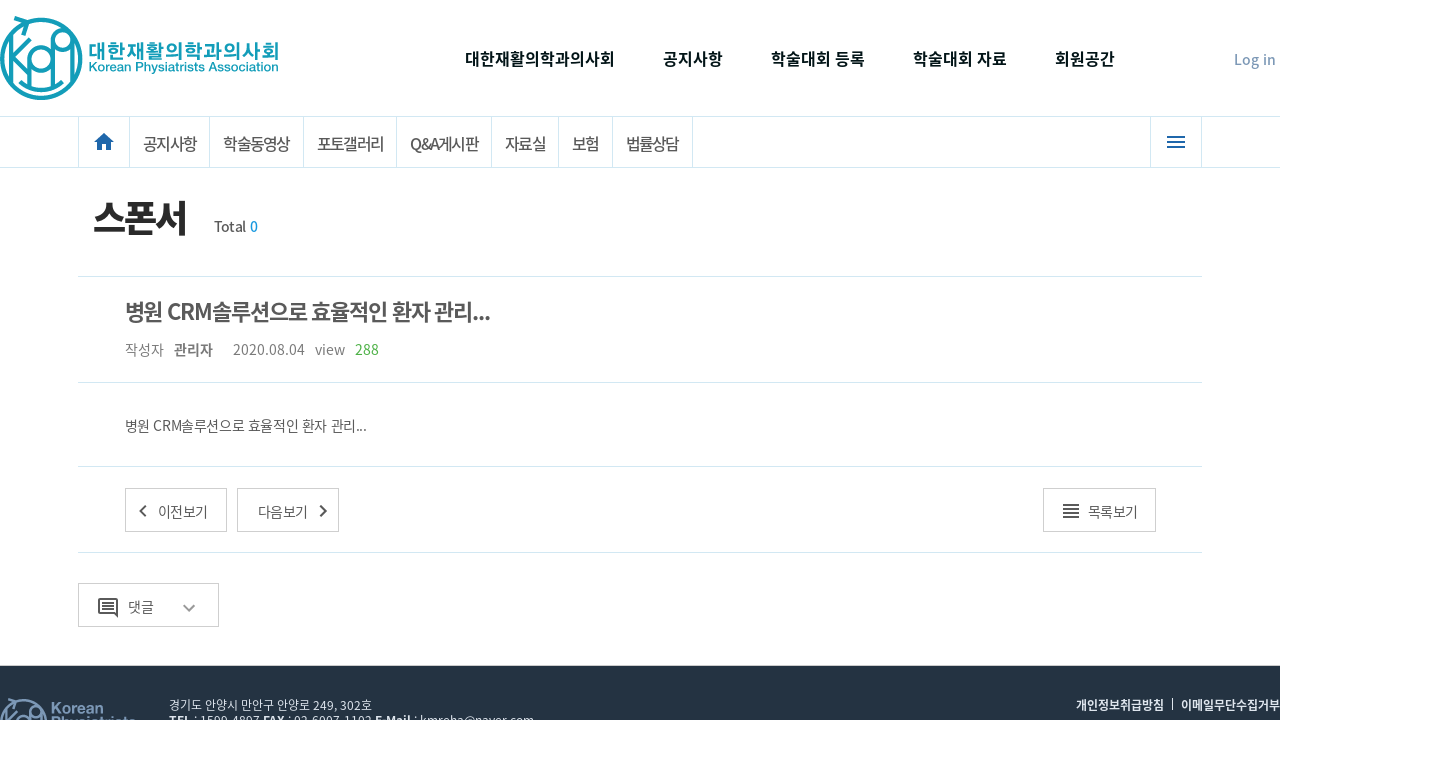

--- FILE ---
content_type: text/html;charset=utf-8
request_url: http://rm.or.kr/?c=3/10&uid=1666
body_size: 16601
content:
<!DOCTYPE html>
<html lang="ko">
<head>
<link rel="icon" href="/favicon.ico">
<meta http-equiv="content-type" content="text/html;charset=utf-8" />
<title>대한재활의학과의사회 - 병원 CRM솔루션으로 효율적인 환자 관리...</title>

<meta name="robots" content="ALL" />
<meta name="generator" content="1.2.2" /> 
<meta name="author" content="rm.or.kr" /> 
<meta name="title" content="대한재활의학과의사회 - 스폰서" /> 
<meta name="subject" content="병원 CRM솔루션으로 효율적인 환자 관리..." /> 
<meta name="keywords" content="스폰서,병원 CRM솔루션으로 효율적인 환자 관리..." /> 
<meta name="description" content="병원 CRM솔루션으로 효율적인 환자 관리..." />
<meta name="classification" content="업체홍보" />
<meta name="reply-to" content="" />
<meta name="content-language" content="kr" />
<meta name="build" content="2020.08.04" />
<meta property="og:title" content="대한재활의학과의사회">
<meta property="og:description" content="대한재활의학과의사회는 국민 건강 증진을 위한 전문의료단체입니다.">
<meta property="og:image" content="https://rm.or.kr/images/rmimg.png" /> 
<meta name="copyright" content="Copyrights © 2026 rm.or.kr All Rights Reserved" /> 
<script src="//code.jquery.com/jquery-1.10.2.js"></script>
<script src="//code.jquery.com/ui/1.11.4/jquery-ui.js"></script> 
<link type="text/css" rel="stylesheet" charset="utf-8" href="/_core/css/sys.css?nFlag=202601" />
<link type="text/css" rel="stylesheet" charset="utf-8" href="/layouts/kpa/_main.css?nFlag=202601" />
<script type="text/javascript">
//<![CDATA[
var mbrclick= false;
var rooturl = 'http://rm.or.kr';
var rootssl = 'https://rm.or.kr';
var raccount= 'kpa';
var moduleid= 'bbs';
var memberid= '';
var is_admin= '';
var needlog = '로그인후에 이용하실 수 있습니다. ';
var neednum = '숫자만 입력해 주세요.';
var myagent	= navigator.appName.indexOf('Explorer') != -1 ? 'ie' : 'ns';
//]]>
</script>
<script type="text/javascript" charset="utf-8" src="/_core/js/sys.js?nFlag=202601"></script>
<script type="text/javascript" charset="utf-8" src="/layouts/kpa/_main.js?nFlag=202601"></script>
<link type="text/css" rel="stylesheet" charset="utf-8" href="/modules/bbs/_main.css?nFlag=202601" />
<script type="text/javascript" charset="utf-8" src="/modules/bbs/_main.js?nFlag=202601"></script>
<link type="text/css" rel="stylesheet" charset="utf-8" href="/modules/bbs/theme/_pc/nbbs01/_main.css?nFlag=202601" />
<script type="text/javascript" charset="utf-8" src="/modules/bbs/theme/_pc/nbbs01/_main.js?nFlag=202601"></script>
<link type="text/css" rel="stylesheet" charset="utf-8" href="/layouts/kpa/_theme/style01/theme.css?nFlag=202601" />


<link href='http://fonts.googleapis.com/css?family=Raleway:400,100,200,300,600,700,800,900,500' rel=stylesheet' type='text/css'>


<script type='text/javascrupt'>
 WebFontConfig = {
  google: { families: ['Raleway:400,100,200,300,600,700,800,900,500:latin']}
  };
 (function(){
  var wf = document.createElement('script');
  wf.src = ('https:' ==document.location.protocol ? 'https' : 'http') +
  '://ajax.googleapis.com/ajax/libs/webfont/1/webfont.js';
  wf.type = 'text/javascript';
  wf.async = 'true';
  var s = document.getElementsByTagName('script')[0];
  s.parentNode.insertBefore(wf, s);
  })();
</script>

</head>
<body >
<script src="//code.jquery.com/ui/1.11.4/jquery-ui.js"></script>
<script src="./layouts/kpa/_lib/js/jquery.bpopup.min.js"></script>
<script src="./layouts/kpa/_lib/js/jqueryrotate.2.2.js"></script>




<style>
.header {position:relative; width:100%; height:116px;}
.header_in {width:1440px; margin:0 auto;}
.toplogo {float:left; width:277.7px; margin-right:187.5px; margin-top:16px;}
.headerbox {float:left; padding-top:48px;}
.headerbox2 {float:right; padding-top:50px;}

.hb_txt1 {float:left; font-size: 16px;  font-weight: 600;  font-stretch: normal;  font-style: normal;  line-height: 1.25;  letter-spacing: normal;  text-align: center;  color: #021417; margin-right:48px;}
.hb_txt2 {float:right; font-size: 14px;  font-weight: 500;  font-stretch: normal;  font-style: normal;  line-height: 1.29;  letter-spacing: normal;  text-align: center;  color: #7c98b6; margin-left:30px;}

</style>
<div class="header">
	<div class="header_in">
		<img src="./images/renew/logo.svg" class="toplogo hand" onclick="location.href='./'">
		<div class="headerbox">
			<div class="hb_txt1 hand" onclick="location.href='/?c=1/5'">대한재활의학과의사회</div>
			<div class="hb_txt1 hand" onclick="location.href='/?c=3/10&sl=0'">공지사항</div>
			<div class="hb_txt1 hand" onclick="location.href='/?c=4/18'">학술대회 등록</div>
			<div class="hb_txt1 hand" onclick="location.href='/?c=3/11'">학술대회 자료</div>
			<div class="hb_txt1 hand" onclick="location.href='/?c=3/10'">회원공간</div>
			<div class="clear"></div>		
		</div>
		
		<div class="headerbox2">
			<div class="hb_txt2 hand" onclick="location.href='/?c=1/9'">Contact us</div>		
						<div class="hb_txt2 hand" onclick="location.href='./?mod=join'">Join</div>
			<div class="hb_txt2 hand" onclick="location.href='./?mod=login'">Log in</div>	
						<div class="clear"></div>		
		</div>
		
		<div class="clear"></div>
	</div>
</div>
<div class="top_menu" style="display:none;">
	<img src="/images/logon.png" class="logo hand" onclick="location.href='/'" style="width:auto; height:64px;">
	<div class="top_menu_right">
		<img src="/images/ic_search.svg" class="ic_search hand" onclick="location.href='./?c=2'">
						
		<div class="top_menu_text1 hand " onclick="location.href='./?c=4/18'">학술대회</div>
						
		<div class="top_menu_text2 hand top_menu_text_on" onclick="location.href='./?c=3/10'">회원공간</div>
						
		<div class="top_menu_text3 hand " onclick="location.href='./?c=1/5'">대한재활의학과의사회</div>
						
	</div>
	<div class="clear"></div>
</div>



<div class="header_line"></div>

		<div class="top_menu_sub">
		<div class="top_menu_sub_area">
			<img src="/images/ic_home.svg" class="ic_home hand" onclick="location.href='./'">
									<span class="top_menu_sub_text top_menu_sub_text_pd hand" onclick="jump('./?c=3/10')">공지사항</span>			
												
			<span class="top_menu_sub_text top_menu_sub_text_pd hand" onclick="alert('학술동영상은 정회원만 볼 수 있습니다.');">학술동영상</span>
												<span class="top_menu_sub_text top_menu_sub_text_pd hand" onclick="jump('./?c=3/23')">포토갤러리</span>			
												<span class="top_menu_sub_text top_menu_sub_text_pd hand" onclick="jump('./?c=3/12')">Q&A게시판</span>			
												<span class="top_menu_sub_text top_menu_sub_text_pd hand" onclick="jump('./?c=3/14')">자료실</span>			
												<span class="top_menu_sub_text top_menu_sub_text_pd hand" onclick="jump('./?c=3/22')">보험</span>			
												<span class="top_menu_sub_text top_menu_sub_text_pd hand" onclick="jump('./?c=3/25')">법률상담</span>			
							
			<img src="/images/ic_menu.svg" class="ic_menu hand" onclick="popsitemap()" >
			<div class="clear"></div>
		</div>
	</div>
<script>
function menuopen(){
	$('.header').css('display','none');	
	$('#top_nav').css('display','block');
	
}

function menuclose(){
	$('.header').css('display','block');	
	$('#top_nav').css('display','none');
}

function tgl(no){
	var step;
	for(step=1; step <5; step++){	
		if(step != no){
			if($("#top_nav_sub"+step).is(":visible"))
			{	
			$("#darr"+step).rotate({animateTo:0});	
			$("#top_nav_sub"+step).slideToggle(500);	
			} 
		}
	}
	
	if($("#top_nav_sub"+no).is(":visible"))
	{	
    $("#darr"+no).rotate({animateTo:0});	
    $("#top_nav_sub"+no).slideToggle(500);	
	} else {
    $("#darr"+no).rotate({animateTo:180});		
    $("#top_nav_sub"+no).slideToggle(500);		
	}	
}


function jump(url){	
	location.href=url+'&sl='+$('.top_menu_sub').scrollLeft();
}

	
$("#darr1").rotate({animateTo:180});
$("#top_nav_sub3").slideToggle(0);	
$("#top_nav_sub4").slideToggle(0);	
</script>
	


<div class="bbshead">
	<div class="bbshead_text1">스폰서 <d>Total</d><e>0</e></div>
	<div class="bbshead_text2">
	
		<div class="searchform">
			<form name="bbssearchf" action="/">
			<input type="hidden" name="r" value="kpa" />
			<input type="hidden" name="c" value="3/10" />
			<input type="hidden" name="m" value="bbs" />
			<input type="hidden" name="bid" value="sponsor" />
			<input type="hidden" name="cat" value="" />
			<input type="hidden" name="sort" value="gid" />
			<input type="hidden" name="orderby" value="asc" />
			<input type="hidden" name="recnum" value="20" />
			<input type="hidden" name="type" value="" />
			<input type="hidden" name="iframe" value="" />
			<input type="hidden" name="skin" value="" />

						<select name="where" style="display:none;">
			<option value="subject|tag">전체</option>
			<option value="content">내용</option>
			<option value="name">제목</option>
			</select>
			

			
						</form>
		</div>			
	
	</div>
	<div class="clear"></div>
</div>



<div id="bbsview">

	<div class="viewbox">
	
	    <div class="bbsview_head">
			<div class="bbsview_head_text1">병원 CRM솔루션으로 효율적인 환자 관리...</div>
			<div class="bbsview_head_text2"><c>작성자</c><d>관리자</d><c>2020.08.04</c><c>view</c><e>288</e></div>
			<div class="clear"></div>		
		</div>
	
		<div id="vContent" class="content">

						<p>병원 CRM솔루션으로 효율적인 환자 관리...<br></p>						<div class="clear"></div>

			
			
			
					</div>
	</div>

	<div class="view_bottom">
		<div class="prev_btn hand" onclick="location.href='/?c=3/10&amp;uid=1667'"><img src="/images/i_prev.svg" class="cfl"><div class="cfl">이전보기</div></div>
		<div class="next_btn hand" onclick="javascript:alert('다음글이 없습니다.');"><div class="cfl">다음보기</div><img src="/images/i_next.svg" class="cfl"></div>
		<div class="ic_list_btn hand" onclick="location.href='/?c=3/10'"><img src="/images/bic_list.svg" class="cfl"><div class="cfl">목록보기</div></div>	
			
		<div class="clear"></div>
	</div>


		<div class="cmbox" onclick="commentShow('comment');">
		<img src="/images/i_cmt.svg" alt="" class="i_cmt" />
		<div class="ct1">댓글 </div>
		<div id="comment_num1666" class="ct2"></div>
		<img src="/images/i_ard.svg" alt="" class="i_ard hand" />
		<div class="clear"></div>

	</div>
	

	<div class="clear"></div>
	
	<a name="CMT"></a>
	<iframe name="commentFrame" id="commentFrame" src="" width="100%" height="0" frameborder="0" scrolling="no" allowTransparency="true"></iframe>
	
</div> 


<script type="text/javascript">
//<![CDATA[
function printWindow(url) 
{
	window.open(url,'printw','left=0,top=0,width=700px,height=600px,statusbar=no,scrollbars=yes,toolbar=yes');
}
function commentShow(type)
{
	var url;
	if (type == 'comment')
	{
		url = '/?r=kpa&m=comment&skin=&hidepost=0&iframe=Y&cync=';
		url+= '[bbs][1666]';
		url+= '[uid,comment,oneline,d_comment]';
		url+= '[rb_bbs_data][1]';
		url+= '[m:bbs,bid:sponsor,uid:1666]';
		url+= '&CMT=';
	}
	else {
		url = '/?r=kpa&m=trackback&iframe=Y&cync=';
		url+= '[bbs][1666]';
		url+= '[m:bbs,bid:sponsor,uid:1666]';
		url+= '&TBK=';
	}

	frames.commentFrame.location.href = url;
}
function setImgSizeSetting()
{
		var ofs = getOfs(getId('vContent')); 
	getDivWidth(ofs.width,'vContent');
		getId('vContent').style.fontFamily = getCookie('myFontFamily');
	getId('vContent').style.fontSize = getCookie('myFontSize');

	
	}
window.onload = setImgSizeSetting;


	 

//]]>
</script>



<style>
.footer {width:100%; height:140px; background-color: #243342;}
.footer_in {width:100%; width:1280px; margin:0 auto; padding-top:32px;}
.footlogo {float:left; width:136px; margin-right:33px;}
.footbox1 {float:left; font-size: 12px;  font-weight: normal;  font-stretch: normal;  font-style: normal;  line-height: 1.33;  letter-spacing: normal;  text-align: left;  color: #dee5ed;}
.footbox1 c {font-weight:bold;}
.footbox2 {float:right; }
.fb_txt1 {float:right; font-size: 12px;  font-weight: 600;  font-stretch: normal;  font-style: normal;  line-height: 1.33;  letter-spacing: normal;  text-align: right;  color: #dee5ed;}
.fb_split {float:right; width:1px; height:12px; background-color: #dee5ed; margin:0 8px;}
.fb_txt2 {font-size: 11px;  font-weight: normal;  font-stretch: normal;  font-style: normal;  line-height: 1.27;  letter-spacing: normal;  text-align: right;  color: #496583; margin-top:18px;}
</style>
<div class="footer">
	<div class="footer_in">
		<img src="/images/renew/logo_w.svg" class="footlogo hand" onclick="location.href='./'">
		<div class="footbox1">
			경기도 안양시 만안구 안양로 249, 302호<br>
			<c>TEL</c> : 1599-4897 <c>FAX</c> : 02-6007-1102 <c>E-Mail</c> : kmreha@naver.com <br>
			<c>사업자등록번호</c> : 464-96-01171(대한재활의학과의사회)
		</div>
		
		<div class="footbox2">
			<div class="fb_txt1 hand" onclick="popprivn(2);">이메일무단수집거부</div><div class="fb_split"></div>
			<div class="fb_txt1 hand" onclick="popprivn(1);">개인정보취급방침</div>
			<div class="clear"></div>	
			<div class="fb_txt2">Copyright © The Korean Practitioner’s Association of Physical Medicine & Rehabilitation. All rights reserved.</div>		
		</div>
		<div class="clear"></div>
	</div>
</div>



<div id="sitemap" style="display:none;">
	<div class="sitemap_area">
					

		<div class="sitemap_box1">
					
			<div class="sitemap_text1 hand " onclick="location.href='./?c=1/5'">대한재활의학과의사회</div>
			<div class="clear"></div>
						
								<div id="top_nav_sub1" class="sitemap_text2">
												<div class="sitemap_text3 hand " onclick="location.href='./?c=1/5'">인사말</div>
								<div class="sitemap_text3 hand " onclick="location.href='./?c=1/6'">연혁 및 주요활동</div>
								<div class="sitemap_text3 hand " onclick="location.href='./?c=1/7'">회칙</div>
								<div class="sitemap_text3 hand " onclick="location.href='./?c=1/8'">조직도</div>
								<div class="sitemap_text3 hand " onclick="location.href='./?c=1/9'">오시는 길</div>
								</div>
						

			
					</div>			
			

		<div class="sitemap_box2">
					
			<div class="sitemap_text1 hand tsitemap_text1_on" onclick="location.href='./?c=3/10'">회원공간</div>
			<div class="clear"></div>
						
								<div id="top_nav_sub3" class="sitemap_text2">
												<div class="sitemap_text3 hand on1" onclick="location.href='./?c=3/10'">공지사항</div>
								<div class="sitemap_text3 hand " onclick="location.href='./?c=3/11'">학술동영상</div>
								<div class="sitemap_text3 hand " onclick="location.href='./?c=3/23'">포토갤러리</div>
								<div class="sitemap_text3 hand " onclick="location.href='./?c=3/12'">Q&A게시판</div>
								<div class="sitemap_text3 hand " onclick="location.href='./?c=3/14'">자료실</div>
								<div class="sitemap_text3 hand " onclick="location.href='./?c=3/22'">보험</div>
								<div class="sitemap_text3 hand " onclick="location.href='./?c=3/25'">법률상담</div>
								</div>
						

			
					</div>			
			

		<div class="sitemap_box3">
					
			<div class="sitemap_text1 hand " onclick="location.href='./?c=4/18'">학술대회</div>
			<div class="clear"></div>
						
								<div id="top_nav_sub4" class="sitemap_text2">
												<div class="sitemap_text3 hand " onclick="location.href='./?c=4/18'">등록</div>
								<div class="sitemap_text3 hand " onclick="location.href='./?c=4/19'">등록확인</div>
								<div class="sitemap_text3 hand " onclick="location.href='./?c=4/20'">역대 학술대회</div>
								</div>
						

			
					</div>			
			

		<div class="sitemap_box5">
						<div class="sitemap_text4 hand" onclick="location.href='./?mod=login'">로그인</div>
			<div class="sitemap_text4 hand" onclick="location.href='./?mod=join'">회원가입</div>
					</div>
		
		<div class="clear"></div>
		<div class="ic_x hand" onclick="clsitemap()"><img src="./images/new/ic_x_g.svg" ></div>
	</div>	
</div>

<div id="kpaLayerPopup" class="kpa-layer-overlay" style="display: none;">
    <div class="kpa-layer-content">
        <div class="kpa-layer-header">
            <h3>정회원 승인 및 연회비 안내</h3>
            <button type="button" class="kpa-header-close" onclick="closeKpaPopup()">×</button>
        </div>

        <div class="kpa-layer-body">
            <div class="kpa-alert-box">
                ★ 가입 신청 후 해당 연회비(10만원)를 납부하셔야<br>
                <strong>정회원으로 승인이 완료</strong> 됩니다 ★
            </div>

            <div class="kpa-info-section">
                <h4 class="kpa-info-title">■ 정회원 가입 연회비</h4>
                <ul class="kpa-account-list">
                    <li><strong>금액 :</strong> 10만원</li>
                    <li><strong>입금계좌 :</strong> 국민은행 209701-04-525239</li>
                    <li><strong>예금주 :</strong> 백경우 (대한재활의학과의사회)</li>
                </ul>
            </div>

            <div class="kpa-info-section">
                <h4 class="kpa-info-title">■ 문의처</h4>
                <p class="kpa-contact-text">
                    대한재활의학과의사회 사무국<br>
                    TEL : 1599-4897 &nbsp;|&nbsp; E-Mail : kmreha@naver.com
                </p>
            </div>
        </div>

        <div class="kpa-layer-footer">
            <button type="button" class="kpa-btn-confirm" onclick="closeKpaPopup()">확인</button>
        </div>
    </div>
</div>

<style>
#sitemap {position:absolute; width:100%; height:401px; border-top: solid 1px #d2e8f3;  border-bottom: solid 1px #d2e8f3; background-color: #fbfbfb; top:120px;}
.sitemap_area { width:1123px; margin:0 auto;}

.sitemap_box1 {float:left; width:228px; margin-left:77px;}
.sitemap_box2 {float:left; width:228px;}
.sitemap_box3 {float:left; width:208px;}
.sitemap_box4 {float:left; width:187px;}

.sitemap_box5 {float:left; width:100px; padding-top:38px;}

.sitemap_text1 {font-size: 18px;  font-weight: bold;  font-stretch: normal;  font-style: normal;  line-height: 1.5;  letter-spacing: -0.9px;  text-align: left;  color: #000000; margin-top:38px;}
.sitemap_text2 {margin-top:10px;}
.sitemap_text3 {font-size: 16px;  font-weight: 500;  font-stretch: normal;  font-style: normal;  line-height: 1.75;  letter-spacing: -0.8px;  text-align: left;  color: #5a5a5a;}
.sitemap_text4 {font-size: 16px;  font-weight: 500;  font-stretch: normal;  font-style: normal;  line-height: 1.75;  letter-spacing: -0.8px;  text-align: left;  color: #1f67ab;}
.ic_x {position:absolute; left:50%; margin-left:496px; top:21px; }


/* 레이어 전체 배경 */
    .kpa-layer-overlay {
        position: fixed;
        top: 0; left: 0;
        width: 100%; height: 100%;
        background: rgba(0, 0, 0, 0.7);
        display: flex;
        justify-content: center;
        align-items: center;
        z-index: 10000; /* 최상단 고정 */
        padding: 15px;
        box-sizing: border-box;
    }

    /* 팝업 본체 */
    .kpa-layer-content {
        width: 100%;
        max-width: 480px;
        background: #fff;
        border-radius: 15px;
        overflow: hidden;
        box-shadow: 0 10px 40px rgba(0,0,0,0.4);
        animation: kpaFadeIn 0.3s ease;
    }

    /* 헤더 */
    .kpa-layer-header {
        background: #0077b6; /* 의사회 브랜드 컬러 */
        padding: 15px 20px;
        display: flex;
        justify-content: space-between;
        align-items: center;
        color: #fff;
    }
    .kpa-layer-header h3 { margin: 0; font-size: 1.1rem; font-weight: 600; }
    .kpa-header-close {
        background: none; border: none; color: #fff;
        font-size: 24px; cursor: pointer; line-height: 1;
    }

    /* 본문 */
    .kpa-layer-body { padding: 25px 20px; }

    .kpa-alert-box {
        background: #fdf2f2;
        border: 1px solid #f8d7da;
        color: #d32f2f;
        padding: 15px;
        text-align: center;
        border-radius: 8px;
        font-size: 0.95rem;
        line-height: 1.5;
        margin-bottom: 25px;
    }

    .kpa-info-section { margin-bottom: 20px; }
    .kpa-info-title {
        font-size: 1rem; color: #0077b6;
        margin: 0 0 10px 0; border-bottom: 2px solid #e9ecef;
        padding-bottom: 5px;
    }

    .kpa-account-list {
        list-style: none; padding: 12px; margin: 0;
        background: #f8f9fa; border-radius: 8px; font-size: 0.9rem;
    }
    .kpa-account-list li { margin-bottom: 5px; color: #333; }
    .kpa-contact-text { font-size: 0.85rem; color: #666; padding-left: 5px; line-height: 1.6; }

    /* 푸터 */
    .kpa-layer-footer {
        padding: 15px 20px;
        background: #f1f3f5;
        text-align: center;
    }
    .kpa-btn-confirm {
        background: #495057; color: #fff; border: none;
        padding: 10px 40px; border-radius: 5px;
        font-size: 0.9rem; cursor: pointer; transition: 0.2s;
    }
    .kpa-btn-confirm:hover { background: #212529; }

    /* 애니메이션 */
    @keyframes kpaFadeIn {
        from { opacity: 0; transform: translateY(10px); }
        to { opacity: 1; transform: translateY(0); }
    }

    /* 모바일 대응 */
    @media (max-width: 480px) {
        .kpa-layer-body { padding: 20px 15px; }
        .kpa-alert-box { font-size: 0.85rem; }
    }
</style>



<div id="privn1" style="display:none;">
	<div class="priv_area">

		<div class="prvt1">개인정보취급방침</div>
		<div class="prvt2">대한재활의학과의사회는 회원님의 개인정보를 중요시하며, "정보통신망 이용촉진 및 정보보호"에 관한 법률을 준수하고 있습니다.<br>
						   대한재활의학과의사회는 개인정보취급방침을 통하여 회원님께서 제공하시는 개인정보가 어떠한 용도와 방식으로 이용되고 있으며, 개인정보보호를 위해 어떠한 조치가 취해지고 있는지 알려드립니다.<br>
						   본 방침은 2015년 11월 1일 부터 시행됩니다.</div>
		<div class="prvline"></div>
		<div class="prvt3">
			<c>1. 개인정보의 수집 및 이용 목적</c><br>
			대한재활의학과의사회는 회원님 개인의 정보를 수집하는 목적은 대한재활의학과의사회 사이트를 통하여 회원님께 최적의 맞춤화된 서비스를 제공해드리기 위한 것입니다. 대한재활의학과의사회는 각종의 학회 컨텐츠를 서비스해 드리고 있습니다. 이때 회원님께서 제공해주신 개인정보를 바탕으로 회원님께 보다 더 유용한 정보를 선택적으로 제공하는 것이 가능하게 됩니다. 또한 추가 정보 서비스 제공을 위하여, 새로운 기능의 추가 및 서비스 개선을 위하여, 각종 학회 출판물의 배송 업무상 배송업체에게 배송에 필요한 최소한의 이용자의 정보(성명, 주소, 전화번호)를 알려주는 경우를 제외하고는 그 외의 목적으로 정보를 수집, 정리, 분석하지 않습니다. 다만, 통계작성, 시장조사를 위하여 필요한 경우로서 특정 개인을 식별할 수 없는 형태로 정보를 수집하거나 정리, 분석할 수 있습니다.<br>
			대한재활의학과의사회는 서비스 제공과 관련해서 알고 있는 회원님의 신상정보를 본인의 승낙 없이 제 3자에게 누설, 배포하지 않습니다. 단, 전기통신사업법 등 법률의 규정에 의해 국가기관의 요구가 있는 경우, 범죄에 대한 수사상의 목적이 있거나 정보통신윤리 위원회의 요청이 있는 경우 또는 기타 관계법령에서 정한 절차에 따른 요청이 있는 경우, 회원님이 당사에 제공한 개인정보를 스스로 공개한 경우, 개인정보의 제공에 대해 본 개인정보취급방침에 고지한 경우에는 그러하지 않습니다.<br><br>

			<c>2. 수집하는 개인정보 항목 및 수집방법</c><br>
			대한재활의학과의사회는 회원가입 시 개인정보를 요구하고 있습니다.<br>
			회원님의 아이디(ID), 비밀번호, 이름, 생년월일, 성별, 의사면허번호, 병원명, 근무처 주소, 전화번호, 휴대전화번호, E-mail 주소, E-mail 수신 동의, 분류, 개원일, 근무형태, 회원검색 개인정보 공개 동의 등을 입력사항으로 수집하고 있습니다.<br><br>

			하지만 이용자의 기본적 인권을 침해할 우려가 있는 정보(인종 및 민족, 사상 및 신조, 출생지 및 본적지, 정치적 성향, 범죄기록 등)는 요구하지 않습니다.<br><br>

			대한재활의학과의사회는 다음과 같은 방법으로 개인정보를 수집합니다.<br>
			- 대한재활의학과의사회 홈페이지(http://www.rm.or.kr/)<br><br>

			<c>3. 개인정보의 제공 및 공유</c><br>
			원칙적으로 대한재활의학과의사회는 회원님의 개인정보를 타인 또는 타기업·기관에 공개하지 않습니다. 다만 회원님이 공개에 동의한 경우 또는 대한재활의학과의사회의 서비스 이용약관을 위배하는 사람이나 대한재활의학과의사회의 서비스를 이용하여 타인에게 법적인 피해를 주거나 미풍양속을 해치는 행위를 한 사람 등에게 법적인 조치를 취하기 위하여 개인정보를 공개해야 한다고 판단되는 충분한 근거가 있는 경우는 예외로 합니다. 이 경우에도 개인에게는 제공되지 않으며 규정된 절차에 따라서 수사기관에만 제공할 수 있습니다.<br>
		    대한재활의학과의사회는 보다 나은 서비스 제공을 위해 회원님의 동의 하에 회원님의 개인정보를 비즈니스 파트너에게 공개할 수 있습니다. 이 경우에도 정보수집 또는 정보제공 이전에 회원님께 비즈니스 파트너가 누구인지, 어떤 정보가 왜 필요한지, 그리고 언제까지 어떻게 보호/관리되는지 공지하고, 회원님께서 동의하지 않는 경우에는 추가적인 정보를 수집하거나 비즈니스 파트너와 공유하지 않습니다.<br><br>

			<c>4. 개인정보 자동 수집 장치의 설치ㆍ운영 및 거부에 관한 사항</c><br>
			회원님 개개인에게 개인화되고 맞춤화된 서비스를 제공하기 위해서 당사는 회원님의 정보를 저장하고 수시로 불러오는 '쿠키(cookie)'를 사용 합니다.<br>
			쿠키는 웹사이트를 운영하는데 이용되는 서버가 사용자의 브라우저에게 보내는 조그마한 데이터 꾸러미로 회원님 컴퓨터의 하드디스크에 저장됩니다.<br><br>

			① 쿠키의 사용 목적<br>
			- 회원과 비회원의 접속 빈도나 방문 시간, 방문 회수 파악 등을 통한 타겟 마케팅 및 개인 맞춤 서비스 제공<br>
			② 쿠키 설정 거부 방법<br>
			귀하는 쿠키 설치에 대한 선택권을 가지고 있습니다. 따라서, 귀하는 웹브라우저에서 옵션을 설정함으로써 모든 쿠키를 허용하거나, 쿠키가 저장될 때마다 확인을 거치거나, 아니면 모든 쿠키의 저장을 거부할 수도 있습니다.<br>
			* 설정방법 예(인터넷 익스플로러의 경우)<br>
			: 웹 브라우저 상단의 도구 > 인터넷 옵션 > 개인정보<br>
			단, 쿠키 설치를 거부하였을 경우 로그인이 필요한 일부 서비스의 이용이 어려울 수 있습니다.<br><br>

			<c>5. 개인정보의 열람, 수정, 철회 방법</c><br>
			회원님은 언제든지 등록되어 있는 회원님의 개인정보를 열람하거나 정정하실 수 있습니다. 회원님 개인 정보의 열람 및 정정은 대한재활의학과의사회 My Page > 회원정보 수정 에서 하실 수 있습니다.<br>

			<c>6. 개인정보의 보유 및 폐기</c><br>
			회원님이 대한재활의학과의사회에서 제공하는 서비스를 받는 동안 회원님의 개인정보는 대한재활의학과의사회에서 계속 보유하며 서비스 제공을 위해 이용하게 됩니다. 회원님이 탈퇴를 요청할 경우 탈퇴요청과 동시에 가입 시 기재한 개인정보가 삭제됩니다<br><br>

			폐기방법<br>
			- 전자적 파일 형태로 저장된 개인정보는 기록을 재생할 수 없는 기술적 방법을 사용하여 삭제합니다.<br><br>

			<c>7. 개인정보의 취급위탁</c><br>
			1) 대한재활의학과의사회는 서비스 이행을 위해 다음과 같이 개인정보 취급 업무를 외부 전문업체에 위탁하여 운영하고 있습니다.<br><br>

			수탁 업체 : 클레버티지<br>
			위탁 업무내용 : 홈페이지 시스템, 개발 및 유지보수<br>
			제공하는 정보 : 수집된 회원정보 전체<br>
			보유 및 이용기간 : 위탁 계약 종료 시 까지<br><br>

			2) 개인정보의 처리를 위탁하는 경우에는 개인정보 보호의 안전을 기하기 위하여 개인정보보호 관련 지시엄수, 개인정보에 대한 비밀유지, 제3자 제공의 금지 및 사고시의 책임부담, 위탁기간, 처리 종료 후의 개인정보의 반환 또는 파기 등을 명확히 규정하고 당해 계약내용을 서면 또는 전자적으로 보관하고 있습니다.<br><br>

			3) 업체, 위탁하는 업무의 내용이 변경될 경우, 서면·이메일·전화·SMS 또는 이와 유사한 방법 중 1개 이상의 방법으로 고지 하겠습니다.<br><br>

			<c>8. 개인정보보호를 위한 기술적, 관리적 방안</c><br>
			대한재활의학과의사회는 외부의 침입으로부터 유해 정보를 차단하고 개인정보를 보호하기 위해 강력한 방화벽과 침입탐지 시스템을 적용하고 있습니다. 하지만 회원의 정보는 전적으로 회원의 ID와 Password에 의해 관리되고 있습니다. 따라서 어느 누구에게도 귀하의 ID와 Password를 알려 주어서는 아니 되며, 작업 종료 시에는 반드시 logout해주시기 바랍니다. 이는 타인과 컴퓨터를 공유하는 인터넷 카페나 도서관 같은 공공장소에서 컴퓨터를 사용하는 경우에 귀하의 정보의 보호를 위하여 필요한 사항입니다.<br><br>

			대한재활의학과의사회는 개인정보 취급 직원을 최소한으로 제한하고 담당직원에 대한 수시 교육을 통하여 본 정책의 준수를 강조하고 있으며, 본 정책의 이행사항 및 담당직원의 준수여부를 확인하여 문제가 발견될 경우 바로 시정조치하고 있습니다.<br><br>

			대한재활의학과의사회는 늘 회원의 소리에 귀를 기울일 것이며, 회원의 개인정보 보호를 위하여 항상 최선의 노력과 성실한 답변을 드릴 것을 약속 드립니다. 대한재활의학과의사회에서 제시한 개인정보 보호정책에 부족함이 있거나 추가적인 문의사항이 있으실 경우, 대한재활의학과의사회 운영자 kmreha@naver.com 으로 메일 보내주시기 바랍니다.<br><br>

			<c>9. 개인정보관리책임자 및 상담ㆍ신고</c><br>
			회원님의 개인정보를 보호하고 개인정보와 관련한 불만을 처리하기 위하여 당사는 개인정보관리책임자를 두고 있습니다. 회원님의 개인정보와 관련한 문의사항이 있으시면 아래의 개인정보관리책임자 또는 개인정보관리담당자에게 연락 주시기 바랍니다.<br><br>

			
			개인정보 관리책임자<br>
			성 명 : 정성윤<br>
			소 속 : 대한재활의학과의사회<br>
			연락처 : 1599-4897<br>
			팩 스 : 02-6007-1102<br>
			이메일 : goodbonegs@naver.com<br><br>

			개인정보 관리담당자<br>
			성 명 : 유은정<br>
			소 속 : 대한재활의학과의사회<br>
			연락처 : 1599-4897<br>
			팩 스 :  02-6007-1102<br>
			이메일 : kmreha@naver.com<br><br>			
			

			<c>10. 개인정보 보호를 위한 안전성 확보조치</c><br>
			대한재활의학과의사회는 회원님의 개인정보를 취급함에 있어 개인정보가 분실, 도난, 누출, 변조 또는 훼손되지 않도록 안전성 확보를 위해 다음과 같은 기술적, 관리적, 물리적 대책을 강구하고 있습니다.<br><br>

			1) 대한재활의학과의사회는 중요 개인정보에 대해 암호화하여 저장 및 관리하고 있습니다.<br><br>
	
			2) 해킹 등에 대비한 대책<br>
			- 대한재활의학과의사회는 해킹이나 컴퓨터 바이러스 등에 의해 회원의 개인정보가 유출되거나 훼손되는 것을 막기 위해 최선을 다하고 있습니다.<br>
			- 개인정보의 훼손에 대비하여 자료를 수시적으로 백업하고 있고, 최신 백신프로그램을 이용하여 회원의 개인정보나 자료가 누출되거나 손상되지 않도록 방지하고,있으며 암호화 통신 등을 통하여 네트워크상에서 개인정보를 안전하게 전송할 수 있도록 하고 있습니다.<br>
			- 그리고 침입차단시스템을 이용하고 외부로부터 무단 접근을 통제하고 있으며, 기타 시스템적으로 보안성을 확보하기 위한 가능한 모든 기술적 장치를 갖추려 노력하고 있습니다.<br><br>
			
			3) 취급 직원의 최소화 및 교육<br>
			- 대한재활의학과의사회의 개인정보 관련 취급 직원은 담당자에 한정시키고 있고, 이를 위한 별도의 비밀번호를 부여하여 정기적으로 갱신하고 있으며, 담당자에 대한 수시 교육을 통해 개인정보를 안전하게 관리하고 있습니다.<br>
			- 개인정보 관련 취급자의 업무 인수인계는 보안이 유지된 상태에서 철저하게 이루어지고 있으며, 입사 및 퇴사 후 개인정보 사고에 대한 책임을 명확화 하고 있습니다.<br>
			- 전산실 및 자료 보관실 등을 특별 보호구역으로 설정하여 출입을 철저히 통제하고 있습니다.<br>
			- 개인정보보호조치의 이행사항 및 담당자의 준수여부를 확인하여 문제 발견 시 즉시 시정 조치하도록 하고 있습니다. 단, 회원 개인의 부주의나 인터넷 상의 문제로 개인정보가 유출되어 발생한 문제에 대해서는 대한재활의학과의사회가 일체의 책임을 지지 않습니다.<br><br>
				
			<c>11. 개인정보처리방침 변경에 따른 고지</c><br>						
			본 개인정보처리방침은 2011년 9월 30일 제정되었으며, 법률의 제·개정, 정부의 정책 변경, 대한재활의학과의사회 내부방침의 변경 또는 보안기술의 변경에 따라 내용의 추가, 삭제 및 수정이 있을 시에는 개정 최소 7일 전부터 홈페이지를 통해 변경이유 및 내용 등을 공지하도록 하겠습니다.<br><br>

			단, 개인정보의 제3자 제공, 수집·이용목적 변경,보유기간 변경 등 중요한 사항이 변경되는 경우에는 회원님의 동의를 얻도록 하겠습니다.<br><br>

			개인정보처리방침 시행일자 : 2015년 11월 1일<br><br>
		
			기타 개인정보침해에 대한 신고나 상담이 필요하신 경우에는 아래 기관에 문의하시기 바랍니다.<br>
			- 개인분쟁조정위원회 (www.1336.or.kr / 1336)<br>
			- 정보보호마크인증위원회 (www.eprivacy.or.kr / 02-580-0533~4)<br>
			- 대검찰청 인터넷범죄수사센터 (http://icic.sppo.go.kr / 02-3480-3600)<br>
			- 경찰청 사이버테러대응센터 (www.ctrc.go.kr / 02-392-0330)<br>
			
		</div>
	
		<div class="xbtn hand" onclick="clpriv(1);"><img src="/images/i_x.svg"></div>	
	</div>


</div>

<div id="privn2" style="display:none;">
	<div class="priv_area">

		<div class="prvt4">이메일 무단 수집거부</div>
		<div class="prvline"></div>
		<div class="prvt5">
			제 1조 (목적)<br>
			이 약관은 전기통신 사업법 및 동 법 시행령에 의하여 대한재활의학과의사회(이하 "회사" 라 합니다.)가 제공하는 인터넷 홈페이지 서비스 (이하 "서비스" 라 합니다.)의 이용조건 및 절차에 관한 사항, 회사와 이용자의 권리와 의무 및 책임사항을 규정함을 목적으로 합니다.<br><br>		 

			제 2조 (약관의 효력과 개정)<br>
			1. 이 약관은 전기통신사업법 제 31 조, 동 법 시행규칙 제 21조의 2에 따라 공시절차를 거친 후 홈페이지를 통하여 이를 공지하거나 전자우편 기타의 방법으로 이용자에게 통지함으로써 효력을 발생합니다.<br><br> 

			2. 회사는 본 약관을 사전 고지 없이 개정할 수 있으며, 개정된 약관은 제9조에 정한 방법으로 공지합니다. 회원은 개정된 약관에 동의하지 아니하는 경우 본인의 회원등록을 취소(회원탈퇴)할 수 있으며, 계속 사용의 경우는 약관 개정에 대한 동의로 간주됩니다.<br>
			개정된 약관은 공지와 동시에 그 효력이 발생됩니다.<br><br>	 

			제 3조 (약관이외의 준칙)<br>
			이 약관에 명시되어 있지 않은 사항은 전기통신 기본법, 전기통신 사업법, 기타 관련법령의 규정에 따릅니다.<br><br>			 

			제 4조 (용어의 정의)<br>
			이 약관에서 사용하는 용어의 정의는 다음과 같습니다.<br><br>

			1. 회원 : 서비스에 개인정보를 제공하여 회원등록을 한 자로서, 서비스의 정보를 지속적으로 제공받으며, 이용할 수 있는 자를 말합니다.<br>
			2. 이용자 : 본 약관에 따라 회사가 제공하는 서비스를 받는 회원 및 비회원을 말합니다.<br>
			3. 아이디 (ID) : 회원 식별과 회원의 서비스 이용을 위하여 회원이 선정하고 회사가 승인하는 문자와 숫자의 조합을 말합니다.<br>
			4. 비밀번호 : 회원이 통신상의 자신의 비밀을 보호하기 위해 선정한 문자와 숫자의 조합을 말합니다.<br>
			5. 전자우편 (E-mail) : 인터넷을 통한 우편입니다.<br>
			6. 해지 : 회사 또는 회원이 서비스 이용 이후 그 이용계약을 종료 시키는 의사표시를 말합니다.<br>
			7. 홈페이지 : 회사가 이용자에게 서비스를 제공하기 위하여 컴퓨터 등 정보통신설비를 이용하여 이용자가 열람 및 이용할 수 있도록 설정한 가상의 서비스 공간을 말합니다.<br><br>

			제 5조 (서비스의 제공 및 변경)<br>
			1. 회사가 제공하는 서비스는 다음과 같습니다.<br><br>

			1) 회사에 대한 홍보 내용<br>
			2) 회사가 판매하는 제품 안내<br>
			3) 기타 회사가 제공하는 각종 정보<br>
			4) 고객 상담 서비스<br>
			5) 회원 이용 서비스<br><br>

			2. 회사는 필요한 경우 서비스의 내용을 추가 또는 변경하여 제공할 수 있습니다.<br><br>

			제 6조 (서비스의 중단)<br>
			1. 회사는 컴퓨터 등 정보통신설비의 보수점검/교체 및 고장, 통신의 두절 등의 사유가 발생한 경우에는 서비스의 제공을 일시적으로 중단할 수 있습니다.<br><br>			 

			2. 제 1항에 의한 서비스 중단의 경우에는 제 9조에 정한 방법으로 이용자에게 통지합니다.<br><br>			 

			3. 회사는 제1항의 사유로 서비스의 제공이 일시적으로 중단됨으로 인하여 이용자 또는 제3자가 입은 손해에 대하여 배상하지 아니합니다. 단, 회사에 고의 또는 중과실이 있는 경우에는 그러하지 아니합니다.<br><br>

			제 7조 (회원가입)<br>
			1. 이용자는 회사가 정한 가입양식에 따라 회원정보를 기입한 후 이 약관에 동의한다는 의사표시를 함으로서 회원가입을 신청합니다.<br><br>

			2. 이용자는 반드시 실명으로 회원가입을 하여야 하며, 1개의 주민등록번호에 대해 1건의 회원가입신청을 할 수 있습니다.<br><br>

			3. 회사는 제 1항과 같이 회원으로 가입할 것을 신청한 이용자 중 다음 각 호에 해당하지 않는 한 회원으로 등록합니다.<br><br>

			1) 이름이 실명이 아닌 경우<br><br>

			2) 등록 내용에 허위, 기재누락, 오기가 있는 경우<br><br>

			3) 타인의 명의를 사용하여 신청한 경우<br><br>

			4) 가입신청자가 이 약관 제 8조 3항에 의하여 이전에 회원자격을 상실한 적이 있는 경우(단, 제 8조 3항에 의한 회원자격 상실 후 3년이 경과한 자로서 회사의 회원 재가입 승낙을 얻은 경우는 예외로 합니다.)<br><br>

			5) 만 14세 미만의 아동<br><br>

			6) 기타 회원으로 회사 소정의 이용신청요건을 충족하지 못하는 경우<br><br>

			4. 회원가입계약의 성립시기는 회사의 승낙이 이용자에게 도달한 시점으로 합니다.<br><br>

			5. 회원은 제 10조 1항에 의한 등록사항에 변경이 있는 경우 회원정보변경 항목을 통해 직접 변경사항을 수정, 등록하여야 합니다.<br><br>

			제 8조 (회원탈퇴 및 자격 상실 등)<br>
			1. 회원은 언제든지 회원의 탈퇴를 홈페이지에 요청할 수 있으며, 홈페이지는 즉시 이에 응합니다.<br><br>

			2. 회원이 다음 각 호의 사유에 해당하는 경우, 회사는 회원자격을 제한 및 정지시킬 수 있습니다.<br><br>

			1) 가입 신청 시에 허위 내용을 등록한 경우<br><br>

			2) 타인의 서비스 이용을 방해하거나 그 정보를 도용하는 등 서비스 운영질서를 위협하는 경우<br><br>

			3) 서비스를 이용하여 법령과 이 약관이 금지하거나, 공서양속에 반하는 행위를 하는 경우<br><br>

			4) 제 13조 에 명기된 회원의 의무사항을 준수하지 못할 경우<br><br>

			3. 회사가 회원자격을 제한/정지시킨 후, 동일한 행위가 2회 이상 반복되거나 30일 이내에 그 사유가 시정되지 아니하는 경우 회사는 회원자격을 상실 시킬 수 있습니다.<br><br> 

			4. 회사가 회원자격을 상실 시키는 경우 회원에게 이를 통지하고 탈퇴를 처리합니다. 이 경우 회원에게 이를 통지하고, 탈퇴 전에 소명할 기회를 부여합니다.<br><br>

			제 9조 (이용자에 대한 통지)<br>
			1. 회사가 이용자에 대한 통지를 하는 경우, 이용자가 서비스에 제출한 전자우편 주소로 할 수 있습니다.<br><br>

			2. 회사가 불특정 다수 이용자에 대한 통지의 경우 1주일 이상 서비스 게시판에 게시함으로써 개별 통지에 갈음할 수 있습니다.<br><br>

			제 10조 (개인 정보 보호)<br>
			1. 회사는 이용자 정보 수집 시 회사측이 필요한 최소한의 정보를 수집합니다.<br>
			다음 사항을 필수사항으로 하며 그 외 사항은 선택사항으로 합니다.<br><br>

			1) 성명<br>
			2) 주민등록번호<br>
			3) 희망 ID<br>
			4) 비밀번호<br>
			5) E-mail<br>
			6) 주소<br>
			7) 전화번호<br>
			8) favor 구독 여부<br><br>

			2. 회사가 이용자의 개인식별이 가능한 개인정보를 수집하는 때에는 반드시 당해 이용자의 동의를 받습니다.<br><br>

			3. 제공된 개인정보는 당해 이용자의 동의 없이 제 3자에게 제공할 수 없으며, 이에 대한 모든 책임은 회사가 집니다. 다만 다음의 경우에는 예외로 합니다.<br><br>

     		1) 배송업무상 배송업체에게 배송에 필요한 최소한의 이용자의 정보<br>
			(성명, 주소, 전화번호)를 알려주는 경우<br><br>

			2) 통계작성, 학술연구 또는 시장조사를 위하여 필요한 경우로서 특정 개인을 식별할 수 없는 형태로 제공하는 경우<br><br>

			3) 관계법령에 의하여 국가기관으로부터 요구 받은 경우<br><br>

			4) 범죄에 대한 수사상의 목적이 있거나, 정보통신 윤리위원회의 요청이 있는 경우<br><br>

			5) 기타 관계법령에서 정한 절차에 따른 요청이 있는 경우<br><br>

			4. 이용자는 언제든지 회사가 가지고 있는 자신의 개인정보에 대해 열람 및 오류정정을 할 수 있습니다.<br><br>

			5. 회사로부터 개인정보를 제공받은 제 3자는 개인정보를 제공받은 목적을 달성한 때에는 당해 개인정보를 지체 없이 파기합니다.<br><br>

			제 11조 (회사의 의무)<br>
			1. 회사는 이 약관에서 정한 바에 따라 계속적, 안정적으로 서비스를 제공할 수 있도록 최선의 노력을 다하여야만 합니다.<br><br> 

			2. 회사는 서비스에 관련된 설비를 항상 운용할 수 있는 상태로 유지/보수하고, 장애가 발생하는 경우 지체 없이 이를 수리/복구할 수 있도록 최선의 노력을 다하여야 합니다.<br><br>

			3. 회사는 이용자가 안전하게 서비스를 이용할 수 있도록 이용자의 개인정보보호를 위한 보안시스템을 갖추어야 합니다.<br><br>

			4. 회사는 이용자가 원하지 않는 영리목적의 광고성 전자우편을 발송하지 않습니다.<br><br>

			제 12조 (회원의 ID 및 비밀번호에 대한 의무)<br>
			1. 회원에게 부여된 아이디(ID)와 비밀번호의 관리책임은 회원에게 있으며 관리 소홀, 부정사용에 의하여 발생하는 모든 결과에 대한 책임은 회원에게 있습니다.<br><br>

			2. 회원이 자신의 ID 및 비밀번호를 도난 당하거나 제 3자가 사용하고 있음을 인지한 경우에는 바로 회사에 통보하고 회사의 안내가 있는 경우에는 그에 따라야 합니다.<br><br>

			제 13조 (회원의 의무)<br>
			1. 회원은 관계법령, 본 약관의 규정, 이용안내 및 주의사항 등 회사가 통지하는 사항을 준수하여야 하며, 기타 회사의 업무에 방해되는 행위를 하여서는 안됩니다.<br><br>

			2. 회원은 회사의 사전승낙 없이 서비스를 이용하여 어떠한 영리행위도 할 수 없습니다.<br><br>

			3. 회원은 서비스를 이용하여 얻은 정보를 회사의 사전승낙 없이 복사, 복제, 변경, 번역, 출판/방송 기타의 방법으로 사용하거나 이를 타인에게 제공할 수 없습니다.<br><br>

			4. 회원은 자기 신상정보의 변경사항 발생시 즉각 변경하여야 합니다.<br>
			회원정보를 수정하지 않아 발생하는 모든 결과에 대한 책임은 회원에게 있습니다.<br><br>
			 
			5. 회원은 서비스 이용과 관련하여 다음 각 호의 행위를 하지 않아야 하며, 다음 행위를 함으로 발생하는 모든 결과에 대한 책임은 회원에게 있습니다.<br><br>

			1) 다른 회원의 아이디(ID)를 부정하게 사용하는 행위<br><br>

			2) 다른 회원의 E-mail 주소를 취득하여 스팸메일을 발송하는 행위<br><br>

			3) 범죄행위를 목적으로 하거나 기타 범죄행위와 관련된 행위<br><br>

			4) 선량한 풍속, 기타 사회질서를 해하는 행위<br><br>

			5) 회사 및 타인의 명예를 훼손하거나 모욕하는 행위<br><br>

			6) 회사 및 타인의 지적재산권 등의 권리를 침해하는 행위<br><br>

			7) 해킹행위 또는 컴퓨터 바이러스의 유포행위<br><br>

			8) 타인의 의사에 반하여 광고성 정보 등 일정한 내용을 지속적으로 전송하는 행위<br><br>

			9) 서비스의 안정적인 운영에 지장을 주거나 줄 우려가 있는 일체의 행위<br><br>

			10) 회사가 제공하는 서비스의 내용을 변경하는 행위<br><br>			 

			11) 기타 관계법령에 위배되는 행위<br><br>

			제 14조 (게시물 삭제)<br>
			1. 회사는 이용자가 게시하거나 등록하는 서비스내의 게시물이 제 13조의 규정에 위반되거나, 다음 각 호에 해당한다고 판단되는 경우 사전통지 없이 게시물을 삭제할 수 있습니다.<br><br>

			1) 다른 이용자 또는 제 3자를 비방하거나 중상모략으로 명예를 손상시키는 내용<br><br>

			2) 공공질서 또는 미풍양속에 위반되는 내용<br><br>

			3) 범죄적 행위에 결부된다고 인정되는 내용<br><br>

			4) 제 3자의 저작권 등 기타 권리를 침해하는 내용<br><br>

			5) 서비스의 안정적인 운영에 지장을 주거나 줄 우려가 있는 내용<br><br>

			6) 근거나 확인절차 없이 회사를 비난하거나 유언비어를 유포한 내용용<br><br>

			7) 기타 관계법령에 의거하여 위반된다고 판단되는 내용<br><br>

			단, 독자게시판의 경우 다음과 같이 예외를 둔다.<br>
			용량이 큰 데이터의 경우 업로드 된 게시물의 수를 제한하며 그 수를 넘을 때에는 서버의 원활한 운영을 위해 가장 오래된 게시물부터 삭제할 수 있다.<br><br>

			2. 회사는 이용자가 게시하거나 등록하는 서비스내의 게시물이 제 13조의 규정에 위반되거나 동 조 제1항 각 호에 해당한다고 판단되는 정보를 링크하고 있을 경우 사전통지 없이 게시물을 삭제할 수 있습니다.<br><br>

			제 15조 (게시물에 대한 권리 / 의무)<br>
			게시물에 대한 저작권을 포함한 모든 권리 및 책임은 이를 게시한 이용자에게 있습니다.<br><br>

			제 16조 (연결 "홈페이지"와 피연결 "홈페이지"간의 관계)<br>
			1. 상위 "홈페이지"와 하위 "홈페이지"가 하이퍼 링크(예:하이퍼 링크의 대상에는 문자, 그림 및 동화상 등이 포함됨) 방식 등으로 연결된 경우, 전자를 연결 "홈페이지"라고 하고 후자를 피연결 "홈페이지(웹사이트)"라고 합니다.<br><br>

			2. 연결 "홈페이지"는 피연결 "홈페이지"가 독자적으로 제공하는 재화?용역에 의하여 이용자와 행하는 거래에 대해서 보증책임을 지지 않습니다.<br><br>

			제 17조 (저작권의 귀속 및 이용제한)<br>
			1. 회사가 작성한 저작물에 대한 저작권 및 기타 지적재산권은 회사에 귀속합니다.<br><br>

			2. 이용자는 서비스를 이용함으로써 얻은 정보를 회사의 사전승낙 없이 복제, 송신, 출판, 배포, 방송, 기타 방법에 의하여 영리목적으로 이용하거나 제 3자에게 이용하게 하여서는 안됩니다.<br><br>

			제 18조 (양도금지)<br>
			회원이 서비스의 이용권한, 기타 이용 계약상 지위를 타인에게 양도, 증여할 수 없으며, 이를 담보로 제공할 수 없습니다.<br><br>

			제 19조 (손해배상)<br>
			회사는 무료로 제공되는 서비스와 관련하여 이용자에게 어떠한 손해가 발생하더라도 동 손해가 회사의 중대한 과실에 의한 경우를 제외하고 이에 대하여 책임을 부여하지 아니합니다.<br><br>

			제 20조 (면책 / 배상)<br>
			1. 회사는 이용자가 서비스에 게재한 정보, 자료, 사실의 정확성, 신뢰성 등 그 내용에 관하여는 어떠한 책임을 부담하지 아니하고, 이용자는 자신의 책임아래 서비스를 이용하며, 서비스를 이용하여 게시 또는 전송한 자료 등에 관하여 손해가 발생하거나 자료의 취사선택, 기타 서비스 이용과 관련하여 어떠한 불이익이 발생하더라도 이에 대한 모든 책임은 이용자에게 있습니다.<br><br>

			2. 회사는 제 13조의 규정에 위반하여 이용자간 또는 이용자와 제 3자간에 서비스를 매개로 한 물품거래 등과 관련하여 어떠한 책임도 부담하지 아니하고, 이용자가 서비스의 이용과 관련하여 기대하는 이익에 관하여 책임을 부담하지 않습니다.<br><br>	 

			3. 이용자가 제 13조, 기타 이 약관의 규정을 위반함으로 인하여 회사가 이용자 또는 제 3자에 대하여 책임을 부담하게 되고, 이로써 회사에게 손해가 발생하게 되는 경우, 이 약관을 위반한 이용자는 회사에게 발생하는 모든 손해를 배상하여야 하며, 동 손해로부터 회사를 면책시켜야 합니다.<br><br>

			제 21조 (분쟁의 해결)<br>
			1. 회사와 이용자는 서비스와 관련하여 발생한 분쟁을 원만하게 해결하기 위하여 필요한 모든 노력을 하여야 합니다.<br><br>

			2. 제 1항의 규정에도 불구하고, 동 분쟁으로 인하여 소송이 제기될 경우 동 소송은 서울지방법원을 관할로 합니다.<br><br>

			3. 동 소송에는 대한민국 법을 적용합니다.<br><br>

			제 22조 (기타)<br>
			이 약관에 명시되지 아니한 사항의 처리를 위하여 이용자는 대한재활의학과의사회.(전화번호 : 02-545-12477 )를 이용합니다.<br><br>

			부칙<br>
			이 약관은 대한재활의학과의사회 2014년 7월 15일부터 시행합니다.<br><br>

		</div>
	
		<div class="xbtn hand" onclick="clpriv(2);"><img src="/images/i_x.svg"></div>	
	</div>


</div>

<script>

function popprivn(no){
$("body").css({overflow:'hidden'}).bind('touchmove', function(e){e.preventDefault()}); 
 $('#privn'+no).css({'position': 'fixed','height':'100%','overflow-y':'hidden'}); 
 $('.priv_area').css({'height': '100%'}); 
 $('#privn'+no).bPopup({
	positionStyle: 'fixed' , 
	onClose: function() {  $("body").css({overflow:'scroll'}).unbind('touchmove'); }
	 
 });  
}	


function clpriv(no){
 $("body").css({overflow:'scroll'}).unbind('touchmove');
 $('#privn'+no).bPopup().close(); 
}	

function popsitemap(){
 $('#sitemap').css('display','block'); 	
}

function clsitemap(){
 $('#sitemap').css('display','none'); 	
}

    function openKpaPopup() {
        const popup = document.getElementById('kpaLayerPopup');
        popup.style.display = 'flex';
        document.body.style.overflow = 'hidden'; // 뒷배경 스크롤 방지
    }

    /**
     * 팝업 닫기
     */
    function closeKpaPopup() {
        const popup = document.getElementById('kpaLayerPopup');
        popup.style.display = 'none';
        document.body.style.overflow = ''; // 스크롤 복원
    }

    // 배경 클릭 시 닫기 기능 (선택 사항)
    document.getElementById('kpaLayerPopup').addEventListener('click', function(e) {
        if (e.target === this) {
            closeKpaPopup();
        }
    });

$(document).ready(function(){
});


</script>
<div id="_box_layer_"></div>
<div id="_action_layer_"></div>
<div id="_hidden_layer_"></div>
<div id="_overLayer_" class="hide"></div>
<iframe name="_action_frame_bbs" width="0" height="0" frameborder="0" scrolling="no"></iframe>
<script type="text/javascript">
//<![CDATA[
document.body.onclick = closeMemberLayer;
document.onkeydown = closeImgLayer;
//]]>
</script>

<script type="text/javascript">
//<![CDATA[
var Popstring = '';
if(Popstring!='')
{
	frames._action_frame_bbs.location.href='/?r=kpa&system=popup.layer&iframe=Y&pop='+Popstring;
}
function hidePopupLayer(uid) 
{ 
	if (getId('popCheck_'+uid).checked == true)
	{
		var nowcookie = getCookie('popview');
		setCookie('popview', '['+uid+']' + nowcookie , 1);
	}    
	getId('poplayer'+uid).style.display = 'none';
	

	    // 크롬에서 창 닫은 후 클릭안되는 문제
    var pg = parent.getId('_hidden_layer_');
    pg.style.position = 'absolute';
    pg.style.width = '0';
    pg.style.height = '0';
    pg.style.top = '0px';
    pg.style.left = '0px';

}
//]]>
</script>
</body>
</html>


--- FILE ---
content_type: text/css
request_url: http://rm.or.kr/layouts/kpa/_main.css?nFlag=202601
body_size: 3860
content:
@import url('http://fonts.googleapis.com/earlyaccess/nanumgothic.css');
@import url(http://fonts.googleapis.com/css?family=Raleway:400,100,200,300,600,700,800,900,500);
@import url(http://fonts.googleapis.com/css?family=Lato:400,100,300,700);
@import url(http://fonts.googleapis.com/css?family=Montserrat+Alternates); 
@import url(http://fonts.googleapis.com/css?family=Poppins:300,400,500,600,700);
@import url(http://fonts.googleapis.com/css?family=Source+Sans+Pro:300,400,500,600,700);

@font-face {font-family: 'Noto Sans KR';font-style: normal;font-weight: 100;src: url(//fonts.gstatic.com/ea/notosanskr/v2/NotoSansKR-Thin.woff2) format('woff2'),url(//fonts.gstatic.com/ea/notosanskr/v2/NotoSansKR-Thin.woff) format('woff'),url(//fonts.gstatic.com/ea/notosanskr/v2/NotoSansKR-Thin.otf) format('opentype');}
@font-face {font-family: 'Noto Sans KR';font-style: normal;font-weight: 300;src: url(//fonts.gstatic.com/ea/notosanskr/v2/NotoSansKR-Light.woff2) format('woff2'),url(//fonts.gstatic.com/ea/notosanskr/v2/NotoSansKR-Light.woff) format('woff'),url(//fonts.gstatic.com/ea/notosanskr/v2/NotoSansKR-Light.otf) format('opentype');}
@font-face {font-family: 'Noto Sans KR';font-style: normal;font-weight: 400;src: url(//fonts.gstatic.com/ea/notosanskr/v2/NotoSansKR-Regular.woff2) format('woff2'),url(//fonts.gstatic.com/ea/notosanskr/v2/NotoSansKR-Regular.woff) format('woff'),url(//fonts.gstatic.com/ea/notosanskr/v2/NotoSansKR-Regular.otf) format('opentype');}
@font-face {font-family: 'Noto Sans KR';font-style: normal;font-weight: 500;src: url(//fonts.gstatic.com/ea/notosanskr/v2/NotoSansKR-Medium.woff2) format('woff2'),url(//fonts.gstatic.com/ea/notosanskr/v2/NotoSansKR-Medium.woff) format('woff'),url(//fonts.gstatic.com/ea/notosanskr/v2/NotoSansKR-Medium.otf) format('opentype');}
@font-face {font-family: 'Noto Sans KR';font-style: normal;font-weight: 700;src: url(//fonts.gstatic.com/ea/notosanskr/v2/NotoSansKR-Bold.woff2) format('woff2'),url(//fonts.gstatic.com/ea/notosanskr/v2/NotoSansKR-Bold.woff) format('woff'),url(//fonts.gstatic.com/ea/notosanskr/v2/NotoSansKR-Bold.otf) format('opentype');}
@font-face {font-family: 'Noto Sans KR';font-style: normal;font-weight: 900;src: url(//fonts.gstatic.com/ea/notosanskr/v2/NotoSansKR-Black.woff2) format('woff2'),url(//fonts.gstatic.com/ea/notosanskr/v2/NotoSansKR-Black.woff) format('woff'),url(//fonts.gstatic.com/ea/notosanskr/v2/NotoSansKR-Black.otf) format('opentype');}

@font-face {
    font-family: BusanBada;
    font-style: normal;
    font-weight: normal;
    src: 
      local('BusanBada'), 
      url(https://raw.githubusercontent.com/3jin/free-webfonts/master/BusanBada/BusanBada.woff) format('woff'), 
      url(https://raw.githubusercontent.com/3jin/free-webfonts/master/BusanBada/BusanBada.ttf) format('ttf');
}

* {box-sizing:border-box;}

body {font-size:12px;font-family: Noto Sans KR, sans-serif; overflow-y:scroll; overflow-x:auto; background-color:#fff; box-sizing:border-box; margin:0; padding:0; }
body {-webkit-text-size-adjust: none;-moz-text-size-adjust: none;-ms-text-size-adjust: none;}
input,select,textarea {font-size:12px;font-family: Noto Sans KR, sans-serif;}
select {font-size:12px;font-family: Noto Sans KR, sans-serif;}
label {cursor:pointer;}
a {text-decoration:none;color:#000;}
a:hover {color:#666;}

.none {display:none;}
select { appearance: none; -webkit-appearance:none; -webkit-border-radius:0; background: url(/images/selarr.svg) no-repeat 98% 50%;}
select::-ms-expand { display:none; }

Input[type=”text”], Input[type=”tel”], Input[type=”password”], Input[type=”email”], Input[type=”search”], Input[type=submit], textarea { 

-webkit-border-radius:0; /* 모서리 스타일 제거 */ 
-webkit-appearance:none; /* 인풋내 그림자 제거 */ 
}


#header {}
#content {min-height:500px; margin:0; padding:0; }
#footer {}

* {box-sizing:border-box;}

.head_line {width:100%; height:42px; background-color:#1798df;}
.head_line_area {width:1124px; margin:0 auto;}
.head_line_right {float:right; padding:14px 18px 8px 0;}
.head_line_text {float:right; font-size: 14px; font-weight: 500;  font-stretch: normal;  font-style: normal;  line-height: 1.43;  letter-spacing: -0.7px;  text-align: left;  color: #ffffff; margin-left:18px;}

.top_menu {width:1124px; height:78px; margin:0 auto;   }
.logo {float:left; padding-top:22px; }
.top_menu_right {float:right; padding-top:34px;}
.top_menu_right div {float:right; font-size: 20px;  font-weight: bold;  font-stretch: normal;  font-style: normal;  line-height: 1.45;  letter-spacing: -1px;  text-align: left;  color: #707070;}

.top_menu_text1 {margin-left:62px;}
.top_menu_text2 {margin-left:60px;}
.top_menu_text3 {margin-left:65px;}

.top_menu_text_on {color: #1798df !important;}

.ic_search {float:right; margin-left:36px;}

.top_menu_sub {width:100%; border-top:1px solid #d2e8f3; border-bottom:1px solid #d2e8f3; margin-top:-1px;}
.top_menu_sub_area {width:1124px; margin:0 auto; border-left:1px solid #d2e8f3; border-right:1px solid #d2e8f3;}

.ic_home {float:left;  border-right:1px solid #d2e8f3; padding:13px;}
.ic_menu {float:right; border-left:1px solid #d2e8f3; padding:13px;}
.top_menu_sub_text {float:left;  border-right:1px solid #d2e8f3; height:50px; padding:13px 20px;}
.top_menu_sub_text {font-size: 16px;  font-weight: 500;  font-stretch: normal;  font-style: normal;  line-height: 1.5;  letter-spacing: -1.7px;  text-align: left;  color: #5a5a5a;}

.top_menu_sub_text_pd {padding:14px 13px 12px 13px;}

.header_line {width:100%; border-bottom:1px solid #F6F6F6;}

.footer {width:100%; border-top:1px solid #ccc; margin-bottom:85px;}
.footer_area {width:1124px; margin:0 auto;}
.footer_logo {float:left; width:205px; height:31px; object-fit: contain; opacity:0.52; margin-right:58px; margin-top:44.5px;}
.footer_right {float:left; margin-top:40.5px;}
.footer_text1 {font-size: 16px;  font-weight: bold;  font-stretch: normal;  font-style: normal;  line-height: 1.44;  letter-spacing: -0.8px;  text-align: left;  color: #5a5a5a; margin-bottom:16px;}
.footer_text2 {float:left; font-size: 14px;  font-weight: bold;  font-stretch: normal;  font-style: normal;  line-height: 1.64;  letter-spacing: -0.7px;  text-align: left;  color: #7a7a7a; margin-right:14px; text-decoration:underline; margin-bottom:20px;}
.footer_text3 {font-size: 12px;  font-weight: bold;  font-stretch: normal;  font-style: normal;  line-height: 1.92;  letter-spacing: -0.6px;  text-align: left;  color: #7a7a7a;}


.common_box {width:1124px; margin:0 auto; padding:22px 15px;}
.common_text1 {font-size: 36px;  font-weight: 900;  font-stretch: normal;  font-style: normal;  line-height: 1.5;  letter-spacing: -1.8px;  text-align: left;  color: #2a2a2a;}
.common_text1_sub {font-size: 18px;  font-weight: normal;  font-stretch: normal;  font-style: normal;  line-height: 1.67;  letter-spacing: -0.9px;  text-align: left;  color: #5a5a5a; margin-top:30px; margin-bottom:20px;}





.mgt60 {margin-top:60px;}























.board_top {height:336px; margin:0 auto; width:100%; max-width:1920px; box-sizing:border-box; }
.board_top {background:url('/images/board_top.png') no-repeat; background-size:cover; background-position: center; }

.event_top {height:1905px; margin:0 auto; width:100%; max-width:1920px; box-sizing:border-box; }
.event_top {background:url('/images/event_top.png') no-repeat; background-size:cover; background-position: center; }






/*.f_area {width:1280px; margin:0 auto; padding:52px 0 22px 0;}*/
.f_area {width:1078px; margin:0 auto; padding-top:64px;}
.f_logo {margin-left:0; margin-right:28px; margin-top:0.2px;}

.f_tel {margin-left:78px; margin-right:14px; margin-top:2px;}

.f_ytb {margin-left:14.2px;}
.f_ins {margin-left:14.2px;}
.f_fb  {margin-left:14.2px;}

.cftxt1 {width:351px; font-size:16px; font-weight:400; line-height:24px; letter-spacing:-0.5px; color:#5A5A5A;}
.cftxt1 c {font-weight:500;}
.cftxt1 a {color:#fff;}

.cftxt2 {font-size:13px; font-weight:500; color:#fff; line-height:1.46; letter-spacing:-0.3px;}
.cftxt3 {font-size:20px; font-weight:200; color:#fff; line-height:1.5; letter-spacing:-0.5px;}
.cftxt4 {font-size:12px; font-weight:300; color:#fff; line-height:1.5; letter-spacing:-0.3px; margin-top:3px;}

.cftxt2s {font-size:18px; font-weight:500; color:#fff; line-height:1.46; letter-spacing:-0.3px;}
.cftxt3sl {float:left; font-size:15px; font-weight:200; color:#fff; line-height:1.5; letter-spacing:-0.3px;}
.cftxt3sr {float:right; font-size:15px; font-weight:200; color:#fff; line-height:1.5; letter-spacing:-0.3px;}
.cftxt4s {font-size:12px; font-weight:300; color:#fff; line-height:1.5; letter-spacing:-0.3px; margin-top:10px;}

.cbw210 {width:210px;}

.footer_m {width:100%; margin-top:80px; background-color: #fcfcfc; padding:0px 30px 60px 30px;}
.f_tel_m {margin-left:0px; margin-right:14px; }
.cftxt4_m {font-size:12px; font-weight:300; color:#fff; line-height:1.5; letter-spacing:-0.3px; margin-top:26px; margin-left:23px;}

.foot_b_m {border-top:0px solid #CFCFCF; margin-top:0px;}
.f_logo_m {margin-top:10.7px; width:86.23px; margin-bottom:19px;}

.cftxt0m {font-size:15px; font-weight:500; line-height:2.07; letter-spacing:-0.75px; color:#5a5a5a; margin-top:50px;}

.cftxt1m {font-size:15px; font-weight:500; line-height:2.07; letter-spacing:-0.75px; color:#5a5a5a; margin-top:0px;}
.cftxt1m c {font-size:13px; font-weight:500;}
.cftxt1m a {color:#fff;}

.ftc_btn {color:#fff; font-weight:500; text-decoration:underline;}

.header_m {position:absolute; top:0; background-color:transparent; z-index:500;}
.header_m {width: 100%; height: 85px; }

.head_t_m {height:85px;}

.h_logo_m {width:66.05px; margin-left:20px; margin-top:20px; }

.m_sch_m {margin-right:23px; margin-top:35px;}
.m_menu_m {margin-right:10px; margin-top:10px;}

.mhh {height:60px; background-color: #8e1537;}
.mhh1 {height:60px; float:left; padding-top:22px; padding-left:20px; }
.mhh2 {height:60px; float:right; padding-top:20px; padding-right:20px;}

.mhd {height:60px; border-bottom:1px solid #c38496; background-color: #8e1537;}
.m_ic1_m {float:left; margin-left:20px; margin-top:20px; margin-right:12px;}
.m_ic2_m {float:left; margin-left:18px; margin-top:18px; margin-right:15px;}
.m_ic3_m {float:left; margin-left:20px; margin-top:21px; margin-right:16px;}
.m_ic4_m {float:left; margin-left:18px; margin-top:17px; margin-right:15px;}
.mhdt1 {float:left; margin-top:19px; color:#fff; margin-left:40px;}
.mhdt1 {font-family: 'Montserrat Alternates', sans-serif; font-size:18px; font-weight:bold; line-height:1.22; letter-spacing:normal;}

#mmnu {position:absolute; top:0; left:0; width:375px; z-index:505; }
.mmnu { padding:10px 0px 10px 37px; border-bottom:1px solid #606060; background-color: rgba( 0, 0, 0, 0.9 ); color:#c4c4c4; }

.mmnt1s {float:left; margin-left:23px; width:120px; font-size:17px; line-height:2.18; letter-spacing:-0.4px; }
.mmnt1 {float:left; margin-left:23px; width:92px; font-size:17px; line-height:2.18; letter-spacing:-0.4px; }
.mmnt2 {float:left; margin-left:23px; width:92px; font-size:17px; line-height:2.18; letter-spacing:-0.4px; }
.mmnt3 {float:left; margin-left:64px; font-size:17px; line-height:2.18; letter-spacing:-0.4px;}

.mmnt2s {float:left; margin-left:23px; width:112px; font-size:17px; line-height:2.18; letter-spacing:-0.4px; }
.mmnt3s {float:left; margin-left:44px; font-size:17px; line-height:2.18; letter-spacing:-0.4px;}

.mmnt2t {float:left; margin-left:23px; width:152px; font-size:17px; line-height:2.18; letter-spacing:-0.4px; }
.mmnt3t {float:left; margin-left:38px; font-size:17px; line-height:2.18; letter-spacing:-0.4px;}

.head_m_b {padding:26px 25px 32px 25px; background-color: rgba( 0, 0, 0, 0.9 );}
.mmbt1 { font-size:17px; line-height:2.18; letter-spacing:-0.4px; color:#fff; }

.m_darr_w {float:right; margin-right:20px; margin-top:18px;}


.header {position:absolute; top:0; z-index:500;}
.header {width: 100%; height: 150px; margin:0 auto;  }
.h_area {width:1124px; margin:0 auto;  background-color: transparent; }

.h_logo {float:left; margin-left:0px; margin-top:40px; width:123px; height:auto;}

.m_area {float:left; margin-left:108px; }
.mn {float:left; width:189px; height:100px; margin-right:0px; color:#fff;  }
.mn {font-size:20px; line-height:1.45; letter-spacing:-0.5px; font-weight:400;}
.mn c {text-align:center; }
.mn img {float:left; }

.m_tx {float:left; margin-top:54px; }

.mnw {width:130px;}

/*
.mn:hover {height:100px; border-bottom:7px solid #8db803;}
.mnon {background-color:#8db803;}
*/

.mnon {color:#8db803;}


.m_ic1 {margin-left:0px; margin-top:59px; margin-bottom:8px; margin-right:8px;}
.m_ic2 {margin-left:0px; margin-top:57px; margin-bottom:9px; margin-right:6px;}
.m_ic3 {margin-left:0px; margin-top:60px; margin-bottom:9px; margin-right:5px;}
.m_ic4 {margin-left:0px; margin-top:56px; margin-bottom:9px; margin-right:4px;}

.l_area {float:right; margin-left:20px; margin-top:57px;}
.l_area_lin {float:right; margin-left:0px; margin-top:59px;}

.mn_s {float:left; font-family: 'Montserrat Alternates', sans-serif; font-size:20px; font-weight:700; color:#fff; line-height:24px; letter-spacing:0.2px;}

.mn_s0 {margin-left:20px;}
.mn_s1 {margin-left:33px;}
.mn_s2 {margin-left:34px;}
.mn_s3 {margin-left:36px;}

.ic_sch {margin-top:2px;}

.mn_s:hover {}


.m_sch {float:left; margin-left:41px; margin-top:-29px;}


.submenu {position:fixed; top:100px; z-index:500;  }
.submenu {width:100%;  }
.submenu {font-size:15px; font-weight:200; line-height:2.13; letter-spacing:-0.4px; }

.s_area {position:absolute;  width: 1920px; height:270px; left:50%;  margin-left:-960px; color:#fff;  padding-top:10px; background-color: rgba( 0, 0, 0, 0.9 ); }

.s_area div div:hover {color:#8DB803;}

.mn1_s {position:absolute;  width:141px; left:50%; margin-left:-455px; margin-top:10px;}
.mn2_s {position:absolute;  width:141px; left:50%; margin-left:-265px; margin-top:10px; }
.mn3_s {position:absolute;  width:141px; left:50%; margin-left:-75px; margin-top:10px;}
.mn4_s {position:absolute;  left:50%; margin-left:115px; margin-top:10px;}

/*
.mn6_s {position:absolute; left:50%; margin-left:185px; margin-top:196px;}
.mn7_s {position:absolute; left:50%; margin-left:295px; margin-top:196px;}
*/
.mn6_s {position:absolute; left:50%; margin-left:265px; margin-top:10px;}
.mn7_s {position:absolute; left:50%; margin-left:395px; margin-top:10px;}

.mn5_s {position:absolute; left:50%; margin-left:545px; margin-top:10px; text-decoration:underline;}

.cfl {float:left;}
.cfr {float:right;}

.ctac {text-align:center;}
.ctal {text-align:left;}
.ctar {text-align:right;}

.cmr2 {margin-right:2px;}
.cmr4 {margin-right:4px;}
.cmr6 {margin-right:6px;}
.cmr9 {margin-right:9px;}
.cmr10 {margin-right:10px;}
.cmr20 {margin-right:20px;}
.cmr25 {margin-right:25px;}

.cmt40 {margin-top:40px;}

#priv1 {}
.priv_area {width:1100px; margin:0 auto; padding:60px 50px; background-color:#fff; overflow:auto;  }
.priv_area {-ms-overflow-style: none; }
.priv_area::-webkit-scrollbar { display:none;}
.prvline {width:992px; margin:0 auto; border-top:1px solid #cfcfcf;}

.prvt1 {font-size:32px; font-weight:bold; line-height:1.47; letter-spacing:-0.25px; color:#5A5A5A;  margin-bottom:10px;}
.prvt2 {font-size:16px; font-weight:300; line-height:1.47; letter-spacing:-0.25px; color:#5A5A5A; padding-bottom:18px;}
.prvt3 {font-size:14px; font-weight:300; line-height:1.8; letter-spacing:-0.5px; color:#1c1c1c; padding:38px 13px;}
.prvt3 c {font-size:15px; font-weight:400; line-height:1.8; letter-spacing:-0.5px; color:#1c1c1c;  }


.prvt4 {font-size:32px; font-weight:bold; line-height:1.47; letter-spacing:-0.25px; color:#5A5A5A;  margin-bottom:30px;}
.prvt5 {font-size:15px; font-weight:300; line-height:24px; letter-spacing:-0.5px; color:#1c1c1c; padding:44px 11px;}


.xbtn {position:absolute; top:15px; right:15px;}


/** bbs 공통 **/
#bbslist .pagebox01 {text-align:center;padding:0px !important;margin:0 !important;}

.czbtn {font-size:14px; font-weight:normal; line-height:1.43; letter-spacing:-0.7px; }
.czbtn1 {font-size:14px; font-weight:normal; line-height:1.43; letter-spacing:-0.7px; }
.czbtn2 {font-size:14px; font-weight:normal; line-height:1.43; letter-spacing:-0.7px; }

.czbbstop c {margin-right:8px;}

#bbsview .viewbox .content {font-size:14px; font-weight:normal; color:#5a5a5a; line-height:2; letter-spacing:-0.4px;}
#bbswrite .td2 {font-size:14px; font-weight:normal; color:#5a5a5a; line-height:2; letter-spacing:-0.4px;}
#bbswrite .td2 input {font-size:14px; font-weight:normal; color:#5a5a5a; line-height:2; letter-spacing:-0.4px; padding-left:10px;}

.bbspf img {border-radius:50%;}

#bbsview .viewbox .bbspf img { width:32px !important; height:32px !important; margin-top:5px !important;}
#bbsview .viewbox .content img {max-width:1001px;}
#bbsview .viewbox .content .smimg {max-width:1001px;}
/** cmt 공통 **/

.cmbox {float:left;  width:141px; height:44px; border:1px solid #CFCFCF; padding-top:12px; padding-left:17px; margin-top:30px; margin-bottom:20px;}
.cmbox {font-size:14px; font-weight:normal; line-height:1.43; letter-spacing:-0.4px; color:#5a5a5a; }
.cmbox .i_cmt {float:left;}
.cmbox .ct1 {float:left; margin-left:8px;}
.cmbox .ct2 {float:left; margin-left:5px; padding-right:13px; margin-top:1px; margin-right:5px; border-right:1px solid #CFCFCF;}



.msim {border-radius:50%;}

.ccline {width:100%; border-bottom:1px solid #5a5a5a;}

.favbox {float:left; min-width:75px; height:44px; border:1px solid #CFCFCF; padding-top:10px; padding-left:10px; padding-right:10px; margin-top:30px; margin-bottom:20px; margin-left:8px;}
.favbox {font-size:14px; font-weight:normal; line-height:1.43; letter-spacing:-0.4px; color:#5a5a5a; }
.favbox .b_fav {float:left;}
.favbox .ct2 {float:left; width:30px; margin-left:8px; padding-left:10px; margin-top:1px;  border-left:1px solid #CFCFCF; text-align:center;}


input[type="checkbox"] {
    display:none;
}
input[type="checkbox"] + label span {
    display:inline-block;
    width:24px;
    height:24px;
    margin:-2px 4.2px 0 0;
    vertical-align:middle;
    background:url('/images/cs_check2.svg') left top no-repeat;
    cursor:pointer;
}
input[type="checkbox"]:checked + label span {
    background:url('/images/cs_check2_on.svg') left top no-repeat;
}


--- FILE ---
content_type: text/css
request_url: http://rm.or.kr/modules/bbs/theme/_pc/nbbs01/_main.css?nFlag=202601
body_size: 3289
content:
/* common */
.czbbstop {width:1308px; margin:0 auto; box-sizing:border-box; margin-top:100px; border-top:1px solid #EDF6FB; border-bottom:1px solid #EDF6FB;}
.czbbstop {padding:18px 0px 20px 0px;}
.czbbstop c {font-size:36px; font-weight:900; line-height:1.5; letter-spacing:-0.9px; color:#1c1c1c;}
.czbbstop span {font-size:17px; font-weight:300; line-height:1.47; letter-spacing:-0.4px; margin:0 5.5px; color:#9a9a9a;}

.czbon {color:#5a5a5a !important;}


.czbline {width:1920px; margin:0 auto; box-sizing:border-box; border-bottom:1px solid #EDF6FB; margin-bottom:60px;}

.sjbbstl {float:left; width:100px; font-size:14px; font-weight:500; line-height:1.43; letter-spacing:-0.7px; color:#5a5a5a; padding-top:23px; }
.sjbbstl c{color:#a39383;}
.sjbbstr {float:right; height:45px; padding:0;  }


.bbstr {float:right;}
.bbstr img {float:left; margin-right:5px;}
.bbstrt {float:left; font-size:14px; font-weight:300; line-height:1.43; letter-spacing:-0.7px; color:#9a9a9a; margin-top:2px; }

.bbsbanner {width:1042px; margin:0 auto;}
.bbsline {width:100%; border-top:#5a5a5a solid 4px; margin-top:20px;}

.bbshead {width:1124px; margin:0 auto; padding:22px 15px; }
.bbshead_text1 {float:left; font-size: 36px;  font-weight: 900;  font-stretch: normal;  font-style: normal;  line-height: 1.5;  letter-spacing: -1.8px;  text-align: left;  color: #2a2a2a;}
.bbshead_text2 {float:right; font-size: 12px;  font-weight: 500;  font-stretch: normal;  font-style: normal;  line-height: 1.5;  letter-spacing: -0.6px;  text-align: left;  color: #9e9e9e; margin-top:27px;}
.bbshead_text3 {float:right; font-size: 16px;  font-weight: 500;  font-stretch: normal;  font-style: normal;  line-height: 1.5;  letter-spacing: -0.8px;  text-align: left;  color: #5a5a5a; margin-top:27px;}

.bbshead_text1 d {font-size: 14px;  font-weight: 500;  font-stretch: normal;  font-style: normal;  line-height: 1.43;  letter-spacing: -0.7px;  text-align: left;  color: #5a5a5a; margin-left:19px;}
.bbshead_text1 e {font-size: 14px;  font-weight: 500;  font-stretch: normal;  font-style: normal;  line-height: 1.43;  letter-spacing: -0.7px;  text-align: left;  color: #1798df; margin-left:5px; }

.binfo {width:1124px; margin:0 auto; font-size:14px; padding-left:15px;}

.bbslist_left {float:left; padding-top:5px; padding-left:15px; }
.bbslist_left c {font-size: 20px;  font-weight: bold;  font-stretch: normal;  font-style: normal;  line-height: 1.45;  letter-spacing: -1px;  text-align: left;  color: #5a5a5a; }
.bbslist_left d {font-size: 14px;  font-weight: 500;  font-stretch: normal;  font-style: normal;  line-height: 1.43;  letter-spacing: -0.7px;  text-align: left;  color: #5a5a5a; margin-left:19px;}
.bbslist_left e {font-size: 14px;  font-weight: 500;  font-stretch: normal;  font-style: normal;  line-height: 1.43;  letter-spacing: -0.7px;  text-align: left;  color: #1798df; margin-left:5px; }

.bbslist_right {float:right; }

.searchform {margin:0;padding:0;text-align:center; vertical-align:bottom;}
.searchform select { width:107px; height:36px; padding:8px 19px;  border-color:#d2e8f3; vertical-align:bottom; margin-right:3px;}
.searchform select {font-size: 14px;  font-weight: 500;  font-stretch: normal;  font-style: normal;  line-height: 1.43;  letter-spacing: -0.7px;  text-align: left;  color: #7a7a7a;}
.schin {width:172px; height:36px; font-size:16px; padding:0 20px; border:1px solid #d2e8f3;}
.schic {vertical-align:bottom; margin-left:-3px;}

.write_btn {float:right; width:65px; height:36px; box-sizing:border-box; background-color:#1798df; color:#fff; text-align:center; padding-top:7px; border: solid 1px #1f67ab; margin-top:-35px;}
.write_btn {font-size: 14px;  font-weight: 500;  font-stretch: normal;  font-style: normal;  line-height: 1.43;  letter-spacing: -0.7px; color: #ffffff;}


/* list */
#bbslist {width:1124px; margin:auto;padding:0; box-sizing:border-box; margin-top:18px;}
#bbslist .info {height:28px;}
#bbslist .info .article {float:left;font-size:11px;font-family:gothic,dotum;color:#c0c0c0;padding:5px 0 0 5px;}
#bbslist .info .article a {position:relative;top:3px;left:3px;}
#bbslist .info .category {float:right;padding:0 0 5px 0;}
#bbslist .info .category select {padding:1px;margin-bottom:3px;}
#bbslist .info .category select .sline {color:#c0c0c0;}
#bbslist .info .category a {position:relative;top:3px;left:-5px;}
#bbslist table {width:100%;border-spacing:0px;border-collapse:collapse; margin-top:20px;}
#bbslist table caption {display:none;}
#bbslist thead th {height:54px;border-top:#5A5A5A solid 4px;border-bottom:#5a5a5a solid 1px; }
#bbslist thead th {font-size:16px; font-weight:normal; color:#7a7a7a; line-height:1.5; letter-spacing:-0.8px; }
#bbslist thead .side1 {}
#bbslist thead .side2 {}
#bbslist tbody .noticetr td {background:#fff;border-bottom:#ccc solid 1px;}
#bbslist tbody .noticetr td a {}
#bbslist tbody td {height:54px;border-bottom:#ccc solid 1px; }
#bbslist tbody td {font-size:16px; font-weight:500; color:#2a2a2a; line-height:1.5; letter-spacing:-0.8px;}
#bbslist tbody {border-bottom:#5a5a5a solid 2px;}

#bbslist tbody {text-align:center;color:#9a9a9a;font-size:11px;letter-spacing:-0.3px;line-height:3.64;}
#bbslist .now {color:#ff0000;font-size:11px;}
#bbslist .cat {}
#bbslist .sbj {text-align:left;padding:5px 0 3px 10px;}
#bbslist .sbj .imgpos {margin-bottom:-1px;}
#bbslist .sbj a {}
#bbslist .sbj a:hover {}
#bbslist .sbj .new {color:#ff0000;font-size:11px;}
#bbslist .sbj .comment {font:normal 11px arial;color:#FC6138;}
#bbslist .sbj .trackback {font:normal 11px arial;color:#02ACD6;}
#bbslist .sbj1 {text-align:left;padding:5px 0 3px 10px;font-size:15px;text-decoration:none;letter-spacing:-0.4px;line-height:2.67;color:#5a5a5a;}
#bbslist .name {}
#bbslist .name a {}
#bbslist .hit {}
#bbslist .bottom {padding:30.5px 0 85px 0;}
#bbslist .btnbox1 {float:left;width:130px;}
#bbslist .btnbox2 {float:right;width:130px;text-align:right;}
#bbslist .pagebox01 {text-align:center; }

.czbtn {float:right; width:101px; height:44px; box-sizing:border-box; border:1px solid #cfcfcf; }
.czbtn {padding:10px 0px 12px 15px;}

.czbtn img {margin-right:8px;}
.czbtn div {margin-top:1px;}



.sjbtn2 {float:right; width:88px; height:45px; box-sizing:border-box; background-color:#5a5a5a; color:#fff; text-align:center; margin-right:6px;}
.sjbtn2 {padding-top:10px; border-radius:10px;}
.sjbtn2 {font-size:16px; font-weight:500; line-height:1.5; letter-spacing:-0.8px;}
.sjbtn2 a {color:#fff;}

.czl {float:left; width:102px; padding:10px 0px 12px 8px; margin-right:10px;}
.czl img {margin:0;}
.czl2 {float:left; width:102px; padding:10px 0px 12px 15px; margin-right:10px;}
.czl2 img {margin:0;}
.czw113 {width:113px; margin-left:10px;}

.noti {width:70px; height:30px; text-align:center; border-radius:15px; background-color:#8e1537; color:#fff; padding-top:2px;  margin:0 auto;}
.noti {font-size:16px; font-weight:500; line-height:1.5; letter-spacing:-0.4px; }

/* @list */


/* view */
#bbsview {width:1124px; margin:auto;padding:0; box-sizing:border-box; border-top:1px solid #D2E8F3; margin-top:10px;}
#bbsview .viewbox {}
#bbsview .viewbox .icon {position:absolute;width:50px;height:50px;margin:10px 0 0 0;background:url('../../../../../_var/simbol/0.gif') center center no-repeat;}
#bbsview .viewbox .subject {padding:0 0 0 60px;}
#bbsview .viewbox .subject h1 {padding:11px 0 12px 0;margin:0;font-size:14px;font-weight:bold;font-family:dotum;border-bottom:#5a5a5a solid 1px;}
#bbsview .viewbox .info {padding:10px 0 10px 60px;font-size:10px;font-family:arial;color:#c0c0c0;}
#bbsview .viewbox .info .xleft {float:left;}
#bbsview .viewbox .info .xright {float:right;}
#bbsview .viewbox .info .xright ul {padding:0;margin:0;}
#bbsview .viewbox .info .xright li {list-style-type:none;float:left;}
#bbsview .viewbox .info .xright .g {padding:0 10px 0 0;}
#bbsview .viewbox .info .xright .g img {position:relative;top:3px;right:3px;}
#bbsview .viewbox .info .xright .g a {font-size:11px;font-family:dotum;color:#666;}
#bbsview .viewbox .info .xright .g a:hover {text-decoration:underline;}
#bbsview .viewbox .info .xright div {position:absolute;display:none;}
#bbsview .viewbox .info .xright div ul {position:relative;top:17px;width:79px;border:#dfdfdf solid 1px;background:#ffffff;padding:1px;}
#bbsview .viewbox .info .xright div li {float:none;display:block;padding:3px 0 3px 3px;color:#333;font-size:11px;cursor:pointer;}
#bbsview .viewbox .info .xright div li:hover {background:#ECF0F6;}
#bbsview .viewbox .info .split {padding:0 5px 0 5px;color:#dfdfdf;font-size:10px;}
#bbsview .viewbox .info .han {font-family:dotum;font-size:11px;}
#bbsview .viewbox .info .num {font-family:dotum;font-size:11px;}
#bbsview .viewbox .content {padding:30.5px 46.5px; line-height:160%;}
#bbsview .viewbox .content .tag {padding:10px 0 0 0;}
#bbsview .viewbox .content .tag a {font-size:11px;font-family:dotum;color:#222;}
#bbsview .viewbox .content .tag a:hover {text-decoration:underline;}
#bbsview .viewbox .content .attach {padding:10px 0 0 0;line-height:120%;}
#bbsview .viewbox .content .attach ul {padding:0;margin:0;}
#bbsview .viewbox .content .attach li {list-style-type:none;background:url('../../../../../_core/image/_public/ico_file.gif') left no-repeat;padding:0 0 0 15px;}
#bbsview .viewbox .content .attach li a {font-size:20px;color:#666;}
#bbsview .viewbox .content .attach li a:hover {text-decoration:underline;}
#bbsview .viewbox .content .attach li .size {font-size:14px;font-family:arial;color:#999;}
#bbsview .viewbox .content .attach li .down {font-size:14px;font-family:arial;color:#333;}
#bbsview .viewbox .content .scorebox {text-align:center;padding:20px 0 20px 0;}
#bbsview .viewbox .content .snsbox {padding:20px 0 0 0;text-align:right;}
#bbsview .viewbox .content .snsbox img {cursor:pointer;}
#bbsview .bottom {padding:10px 0 0 0;text-align:right;}
#bbsview .comment {padding:0 0 10px 0;color:#c0c0c0;}
#bbsview .comment a {font-weight:bold;color:#3EA9CD;}
#bbsview .comment .icon1 {position:relative;top:3px;}

.bbsview_head {height:106px; border-bottom:1px solid #D2E8F3; padding:0 46.5px; padding-top:24px;}
.bbsview_head_text1 {font-size: 22px;  font-weight: bold;  font-stretch: normal;  font-style: normal;  line-height: 0.91;  letter-spacing: -1.1px;  text-align: left;  color: #5a5a5a;}
.bbsview_head_text2 {font-size: 14px;  font-weight: normal;  font-stretch: normal;  font-style: normal;  line-height: 1.43;  letter-spacing: normal;  text-align: left;  color: #7a7a7a; margin-top:18px;}
.bbsview_head_text2 c {margin-right:10px;}
.bbsview_head_text2 d {font-weight: bold; margin-right:20px;}
.bbsview_head_text2 e {color:#4db146; margin-right:20px;}

.view_bottom {width:1124px; margin:0 auto; border-top:1px solid #D2E8F3; border-bottom:1px solid #D2E8F3; padding:20.5px 46.5px;}


.bbspf {margin-left:22.5px; margin-top:14px;}
.bbspf img {float:left; width:48px; height:48px;}
.bbspfnm {float:left; margin-left:9px; margin-top:12.5px;font-size:13px; font-weight:500; line-height:1.46; letter-spacing:-0.3px; color:#5a5a5a; }

.czlbtn {width:101px; height:44px; box-sizing:border-box; border:1px solid #cfcfcf; text-align:center;}
.czlbtn {padding-top:12px; margin:0 auto;}

.prev_btn {float:left; width:102px; height:44px; box-sizing:border-box; background-color:#fff; text-align:left; padding-top:12px; padding-left:5px; border: solid 1px #cfcfcf; margin-right:10px;}
.prev_btn {font-size: 14px;  font-weight: normal;  font-stretch: normal;  font-style: normal;  line-height: 1.43;  letter-spacing: -0.35px; color: #5a5a5a;}
.prev_btn img {margin-top:-2px; margin-right:3px;}

.next_btn {float:left; width:102px; height:44px; box-sizing:border-box; background-color:#fff; text-align:left; padding-top:12px; padding-left:20px; border: solid 1px #cfcfcf;}
.next_btn {font-size: 14px;  font-weight: normal;  font-stretch: normal;  font-style: normal;  line-height: 1.43;  letter-spacing: -0.35px; color: #5a5a5a;}
.next_btn img {margin-top:-2px; margin-left:3px;}

.ic_list_btn {float:right; width:113px; height:44px; box-sizing:border-box; background-color:#fff; text-align:left; padding-top:12px; padding-left:15px; border: solid 1px #cfcfcf; margin-left:15px;}
.ic_list_btn {font-size: 14px;  font-weight: normal;  font-stretch: normal;  font-style: normal;  line-height: 1.43;  letter-spacing: -0.35px; color: #5a5a5a;}
.ic_list_btn img {margin-top:-2px; margin-right:5px;}

.ic_write_btn {float:right; width:92px; height:44px; box-sizing:border-box; background-color:#1798df; text-align:left; padding-top:12px; padding-left:12px; border: solid 1px #1f67ab;  margin-left:15px;}
.ic_write_btn {font-size: 14px;  font-weight: normal;  font-stretch: normal;  font-style: normal;  line-height: 1.43;  letter-spacing: -0.35px; color: #fff;}
.ic_write_btn img {margin-top:-2px;  margin-right:5px;}
.ic_write_btn a {color:#fff;}

/* @view */


/* write */
#bbswrite {width:1124px; margin:auto;padding:0; box-sizing:border-box; margin-top:8.5px; border-top:1px solid #D2E8F3; padding-top:30.5px;}
#bbswrite table {width:1040px; margin:0 auto; }
#bbswrite td {}
#bbswrite .editbox {width:1040px; margin:0 auto; padding:0;  margin-top:0px;}
#bbswrite .td1 {width:60px;font-size:15px; font-weight:500; line-height:1.47; letter-spacing:-0.4px; color:#9a9a9a;}
#bbswrite .td2 {}
#bbswrite .td2 .guide {font-size:11px;font-family:dotum;color:#999;padding:10px 0 10px 0;}
#bbswrite .td2 .guide img {position:relative;top:3px;}
#bbswrite .td2 .check {color:#666;}
#bbswrite .td2 .check input {position:relative;top:2px;}
#bbswrite .td2 .input {height:74px; border:none; outline:none; border:1px solid #cccccc;  padding:20px 30px;}
#bbswrite .td2 .subject {width:100%;}
#bbswrite .td2 .subject placeholder {font-size: 22px;  font-weight: bold;  font-stretch: normal;  font-style: normal;  line-height: 0.91;  letter-spacing: -1.1px;  text-align: left;  color: #cccccc;}

#bbswrite .td2 select {margin:1px;width:404px;padding:2px 2px 2px 0;}
#bbswrite .td2 select .cattt {background:#efefef;}
#bbswrite .td2 img {}
#bbswrite .td2 .after {padding:10px 0 0 0;color:#999;font-size:11px;font-family:dotum;letter-spacing:-1px;}
#bbswrite .iconbox {border-left:#e0e0e0 solid 1px;border-top:#e0e0e0 solid 1px;border-right:#e0e0e0 solid 1px;background:#f9f9f9;padding:6px 0 8px 7px;}
#bbswrite .iconbox a {padding:0 3px 0 3px;font-size:11px;font-family:dotum;color:#333;}
#bbswrite .iconbox a:hover {color:#7899C7;}
#bbswrite .iconbox a img {position:relative;top:2px;left:-2px;margin-right:3px;}
#bbswrite .iconbox .split {padding:0 2px 0 2px;margin-bottom:-1px;}
#bbswrite .bottombox {text-align:center;padding:20px 0 20px 0;margin:0;border-top:#D2E8F3 solid 1px;}
#bbswrite .bottombox .btngray {}
#bbswrite .bottombox .btnblue {}

.czbtn1 {float:right; width:101px; height:44px; box-sizing:border-box; border:1px solid #cfcfcf; text-align:center; background-color:#fff;}
.czbtn1 {padding-top:3px}

.czbtn2 {float:right; width:101px; height:44px; box-sizing:border-box; border:1px solid #cfcfcf; text-align:center; background-color:#fff; margin-right:10px;}
.czbtn2 {padding-top:3px}

.sjbtn3 {float:right; width:220px; height:45px; box-sizing:border-box; background-color:#8E1537; color:#fff; text-align:center; outline:none; border:none;}
.sjbtn3 { border-radius:10px !important;}
.sjbtn3 {font-size:16px; font-weight:500; line-height:1.5; letter-spacing:-0.8px;}
.sjbtn3 a {color:#fff;}

.sjbtn4 {float:right; width:121px; height:45px; box-sizing:border-box; background-color:#a4a4a4; color:#fff; text-align:center; margin-right:10px; outline:none; border:none;}
.sjbtn4 { border-radius:10px;}
.sjbtn4 {font-size:16px; font-weight:500; line-height:1.5; letter-spacing:-0.8px;}
.sjbtn4 a {color:#fff;}

.confirm_btn {float:right; width:109px; height:44px; box-sizing:border-box; background-color:#1798df; color:#fff; text-align:center; padding-top:2px; border: solid 1px #1f67ab; margin-right:42.5px;}
.confirm_btn {font-size: 14px;  font-weight: 500;  font-stretch: normal;  font-style: normal;  line-height: 1.43;  letter-spacing: -0.7px; color: #ffffff;}

.cancel_btn {float:right; width:85px; height:44px; box-sizing:border-box; background-color:#fff; color:#fff; text-align:center; padding-top:2px; border: solid 1px #cfcfcf; margin-right:10px;}
.cancel_btn {font-size: 14px;  font-weight: 500;  font-stretch: normal;  font-style: normal;  line-height: 1.43;  letter-spacing: -0.7px; color: #5a5a5a;}


.mgb12 {margin-bottom:12px;}

#bbsTag {position:absolute; width:381px; height:29px; margin-top:-45px; margin-left:174px; border-radius:14px; border:1px solid #CFCFCF; background-color:#FBFBFB; padding-left:10px !important; }
#bbsTag {font-size:12px; font-weight:normal; line-height:0.9; letter-spacing:-0.6px; color:#5a5a5a;}
/* @write */


.board_top {height:336px; margin:0 auto; width:100%; max-width:1920px; box-sizing:border-box; }
.board_top {background:url('/images/board_top.png') no-repeat; background-size:cover; background-position: center; }

.bd_box {width:1078px; margin:0 auto; padding-top:221px; text-align:center;}



--- FILE ---
content_type: text/css
request_url: http://rm.or.kr/layouts/kpa/_theme/style01/theme.css?nFlag=202601
body_size: 1210
content:
/* style01 */

#header {max-width:1160px; margin:0 auto;}
#header .wrap {margin:0 20px;}
#header .logo {float:left;padding:0;margin:0;position:relative;}
#header .logo ._logo_img {}
#header .logo ._logo_img img {}
#header .logo ._logo_txt {padding:0;margin:0;}
#header .logo ._logo_txt a {}

#header .login {float:right;position:relative;}
#header .login a {}
#header .login i {display:inline-block;margin:0 3px 0 3px;position:relative;top:1px;width:1px;height:11px;}

#header .search {float:right;position:relative;margin:0 0 0 20px;}
#header .search form {display:block;width:228px;height:25px;background:#ffffff;border-radius:6px 6px 6px 6px;}
#header .search .keyword {float:left;padding:2px 0 0 3px;margin:3px 0 0 6px;width:186px;height:17px;font-size:11px;font-family:"arial", "Nanum Gothic", "Malgun Gothic";color:#888888;border:0;background:#ffffff;}
#header .search .keyword:focus {font-weight:bold;font-size:12px;font-family:"arial", "Nanum Gothic", "Malgun Gothic";color:#222222;}
#header .search .sbtn {float:left;padding:5px;position:relative;top:-1px;left:4px;}

#topmenu {float:right; width:500px; margin:10px 0 0 0;}
#topmenu .wrap {height:40px;}
#topmenu ul {padding:15px 0 0 0;margin:0;list-style-type:none;}
#topmenu li {float:left;padding:0 4px 0 4px;margin:0;height:30px;}
#topmenu li a {font-weight:bold;font-family:"arial", "Nanum Gothic", "Malgun Gothic";font-size:13px;color:#666666;display:block;padding:1px 7px 5px 7px;letter-spacing:-1px;}
#topmenu li div {position:absolute;display:none;width:1px;height:1px;z-index:1;}
#topmenu li div dl {margin:30px 0 0 1px;padding:3px;width:130px;background:#ffffff;border:#dfdfdf solid 1px;}
#topmenu li div dt {margin:0;padding:0;}
#topmenu li div dd {margin:0;padding:0;}
#topmenu li div dt a {overflow:hidden;height:13px;line-height:150%;display:block;font-weight:normal;padding:4px 0 10px 10px;font-size:12px;font-family:"arial", "Nanum Gothic", "Malgun Gothic";height:12px;text-shadow:0 0 0 #666666;}
#topmenu li div dt a:hover {background:#efefef;}
#topmenu li div dd a {overflow:hidden;height:12px;line-height:150%;display:block;font-weight:normal;padding:3px 0 8px 15px;font-size:12px;font-family:"arial", "Nanum Gothic", "Malgun Gothic";height:11px;text-shadow:0 0 0 #666666;}
#topmenu li div dd a:hover {background:#efefef;}
#topmenu li a:hover,#topmenu .on {color:#f29029;}
#topmenu .on1 {background:#efefef;border-radius:5px 5px 5px 5px;}
#topmenu .none {color:#999999;padding:2px 0 0 10px;}
#topmenu .none a {display:inline;background:#ffffff;padding:3px 5px 3px 5px;position:relative;top:2px;}
#topmenu .more {margin:0 0 3px 3px;}
#topmenu .home {margin-right:15px;}

#smenu {}

#smenu .ui-icon {display:none; }

#smenu .ui-accordion-header {
   border:none;
   border-radius:0px;
   }

#smenu .ui-accordion-header.ui-state-default{
   position:absolute;
   top: 20px;
   right:20px;
   background: transparent;
  }


#smenu .ui-accordion-content {
   position:absolute;
   top:60px;
   left:0;
   width:100%;
   border:none;
   border-radius:0px;
   z-index:999;
   margin:0;

}
#smenu .ui-state-focus{
   outline: none;
}

#smenu div {margin:0; padding:0; }

#smenu ul {
margin:0; padding:0; 
list-style-type:none;
font-family:"arial", "Nanum Gothic", "Malgun Gothic";
font-weight:bold;
font-size:14px; 
color:#3b3b3b;
border-top:1px solid #dedede;
}
#smenu ul li {
height:30px;
padding:15px 0 0 20px;
border-bottom:1px solid #dedede;
}
#smenu ul li a{color:#3b3b3b;}


#footer .wrap {padding:20px 0 20px 0;}
#footer .wrap .slinks {margin:0 auto;}
#footer .wrap .slinks .elink {padding:10px 0 10px 0;font-size:11px;color:#c0c0c0;letter-spacing:2px;}
#footer .wrap .slinks .elink a {font-size:12px;letter-spacing:-1px;color:#666666;}
#footer .wrap .slinks .elink a:hover {text-decoration:underline;}
#footer .wrap .slinks .copyright {font-size:11px;color:#999999;}
#footer .wrap .powered {float:right;}
#footer .wrap .kimsq {padding:10px 0 10px 0;font-size:11px; color:#c0c0c0;}

#footer {}
#footer .wrap .addr1 {text-align:center; color:#dddddd; letter-spacing:0.5px;}
#footer .wrap .addr2 {text-align:center; color:#dddddd; margin:0px 0 0 0;}
#footer .wrap .addr2 a {color:#dddddd; }
#footer .wrap .addr3 {text-align:center; color:#5d5d5d; margin:16px 0 0 0;}
#footer .wrap .flink {text-decoration:underline; color:#707378;}

--- FILE ---
content_type: image/svg+xml
request_url: http://rm.or.kr/images/i_ard.svg
body_size: 329
content:
<svg id="outline-expand_more-24px" xmlns="http://www.w3.org/2000/svg" width="24" height="24" viewBox="0 0 24 24">
  <path id="패스_217" data-name="패스 217" d="M24,24H0V0H24Z" fill="none" opacity="0.87"/>
  <path id="패스_218" data-name="패스 218" d="M16.59,8.59,12,13.17,7.41,8.59,6,10l6,6,6-6Z" fill="#9a9a9a"/>
</svg>


--- FILE ---
content_type: image/svg+xml
request_url: http://rm.or.kr/images/i_next.svg
body_size: 530
content:
<svg xmlns="http://www.w3.org/2000/svg" xmlns:xlink="http://www.w3.org/1999/xlink" width="24" height="24" viewBox="0 0 24 24">
  <defs>
    <clipPath id="clip-path">
      <rect width="24" height="24" fill="none"/>
    </clipPath>
  </defs>
  <g id="심볼_5_8" data-name="심볼 5 – 8" clip-path="url(#clip-path)">
    <path id="패스_201" data-name="패스 201" d="M0,0H24V24H0Z" fill="none"/>
    <path id="패스_202" data-name="패스 202" d="M10,6,8.59,7.41,13.17,12,8.59,16.59,10,18l6-6Z" fill="#5a5a5a"/>
  </g>
</svg>


--- FILE ---
content_type: image/svg+xml
request_url: http://rm.or.kr/images/renew/logo.svg
body_size: 41241
content:
<svg width="278" height="84" viewBox="0 0 278 84" fill="none" xmlns="http://www.w3.org/2000/svg">
<g clip-path="url(#clip0_2001_562)">
<path d="M89.4456 40.2525V28.3021H95.6334V30.6332H92.008V37.94C92.008 37.94 93.705 38.0743 96.577 37.5745V39.8497C94.1079 40.3495 91.8923 40.2562 89.4456 40.2562V40.2525ZM101.534 43.9935V35.5305H99.9526V43.1842H97.4834V26.743H99.9526V32.8338H101.534V26.3364H104.003V43.9935H101.534Z" fill="#139DB9"/>
<path d="M107.875 31.1181V29.0368H118.591V31.1181H107.875ZM108.319 34.8181C108.319 30.7712 118.109 30.5959 118.109 34.8368C118.109 39.0776 108.319 38.8277 108.319 34.8181ZM110.21 43.587V38.7307H112.985V41.3901H122.969V43.587H110.21ZM110.325 28.2051V26.2021H116.088V28.2051H110.325ZM110.978 34.7995C110.978 36.2056 115.45 36.2466 115.45 34.8181C115.45 33.2963 110.978 33.3933 110.978 34.7995ZM122.447 33.9714V39.2902H119.862V26.3551H122.447V31.5582H124.704V33.9677H122.447V33.9714Z" fill="#139DB9"/>
<path d="M134.517 40.715C133.439 39.9243 132.145 38.6337 131.626 37.3619C131.127 38.8463 129.698 40.1555 128.579 41.1775L126.651 39.4991C129.888 37.1082 130.295 34.199 130.295 30.5922H127.77V28.261H135.479V30.5922H132.954C132.954 34.1766 133.13 36.7017 136.21 38.9396L134.513 40.7113L134.517 40.715ZM140.589 43.9935V35.3776H139.202V43.1842H136.733V26.743H139.202V32.7555H140.589V26.3364H143.058V43.9935H140.589Z" fill="#139DB9"/>
<path d="M146.102 36.7465V34.9525C146.102 34.9525 148.243 34.9711 150.514 34.9525V34.2401C148.586 34.0088 147.277 33.3337 147.277 32.3117C147.277 29.574 156.818 29.574 156.818 32.3117C156.818 33.3524 155.486 34.0275 153.502 34.2587V34.9152C154.33 34.9152 156.549 34.7212 157.914 34.5683V36.3996C154.002 36.8248 150.03 36.7465 146.098 36.7465H146.102ZM146.852 29.8836V28.2648H157.127V29.8836H146.852ZM148.702 43.7997V39.9244H158.09V39.1709H148.646V37.4925H161.003V41.3678H151.633V42.1212H161.447L161.506 43.7997H148.705H148.702ZM149.34 27.7427V26.1239H154.621V27.7427H149.34ZM150.015 32.3117C150.015 33.0428 154.08 33.0241 154.08 32.3117C154.08 31.5396 150.015 31.5583 150.015 32.3117ZM161.077 32.8899V36.8808H158.515V26.3552H161.077V30.596H163.293V32.8899H161.077Z" fill="#139DB9"/>
<path d="M165.859 40.6964V38.3428C165.859 38.3428 173.166 38.5927 178.059 37.7274V39.9056C174.087 40.7933 169.906 40.7523 165.859 40.6964ZM166.553 31.8678C166.553 25.7956 176.556 25.8329 176.556 31.8678C176.556 37.9027 166.553 37.9959 166.553 31.8678ZM169.097 31.8678C169.097 35.0307 174.013 35.0494 174.013 31.8864C174.013 28.7235 169.097 28.7646 169.097 31.8678ZM178.66 43.9935V26.3364H181.222V43.9935H178.66Z" fill="#139DB9"/>
<path d="M184.982 31.0771V29.0145H195.698V31.0771H184.982ZM185.463 34.4899C185.463 30.8086 195.198 30.596 195.198 34.4713C195.198 38.3466 185.463 38.231 185.463 34.4899ZM196.877 43.9936V40.5994H186.854V38.3839H199.558V43.9936H196.88H196.877ZM187.429 28.2051V26.1798H193.191V28.2051H187.429ZM188.201 34.4899C188.201 35.7991 192.479 35.8588 192.479 34.4713C192.479 33.0838 188.201 33.1807 188.201 34.4899ZM199.555 33.4306V37.5745H196.97V26.3551H199.555V31.0212H201.792V33.4306H199.555Z" fill="#139DB9"/>
<path d="M203.855 41.1029V38.7904H206.88V33.5089H209.442V38.7718C210.83 38.7718 214.243 38.5591 215.63 38.3876V40.6255C211.736 41.088 207.764 41.1066 203.851 41.1066L203.855 41.1029ZM213.471 36.5898H210.927C210.927 36.5898 211.583 32.4459 211.621 30.346H204.72V28.0522H214.377C214.34 30.9055 214.011 33.7961 213.471 36.5898ZM218.812 35.896V43.9935H216.249V26.3364H218.812V33.5276H221.184V35.8998H218.812V35.896Z" fill="#139DB9"/>
<path d="M223.69 40.6964V38.3428C223.69 38.3428 230.997 38.5927 235.891 37.7274V39.9056C231.918 40.7933 227.737 40.7523 223.69 40.6964ZM224.384 31.8678C224.384 25.7956 234.388 25.8329 234.388 31.8678C234.388 37.9027 224.384 37.9959 224.384 31.8678ZM226.928 31.8678C226.928 35.0307 231.844 35.0494 231.844 31.8864C231.844 28.7235 226.928 28.7646 226.928 31.8678ZM236.488 43.9935V26.3364H239.05V43.9935H236.488Z" fill="#139DB9"/>
<path d="M252.123 40.853C250.389 39.8497 248.826 38.2682 247.882 36.4965C247.036 38.2682 245.454 39.9653 243.817 41.047L241.907 39.2939C244.895 37.3469 246.476 34.8815 246.476 31.2561V27.2838H249.214V31.2561C249.214 34.5906 250.754 37.3283 253.667 38.9844L252.127 40.853H252.123ZM257.289 35.8028V43.9935H254.704V26.3364H257.289V33.2777H259.698V35.8028H257.289Z" fill="#139DB9"/>
<path d="M262.164 41.6214V39.2678H266.964V37.9586C265.151 37.5745 263.611 36.5898 263.611 35.1426C263.611 31.3456 272.846 31.2673 272.846 35.1426C272.846 36.5898 271.421 37.4961 269.724 37.8803V39.2119C270.784 39.2119 273.137 39.0179 274.331 38.865V41.1589C270.321 41.6997 266.196 41.6214 262.168 41.6214H262.164ZM263.014 31.7932V29.6709H273.424V31.7932H263.014ZM265.383 28.7646V26.7206H271.011V28.7646H265.383ZM266.155 35.1463C266.155 36.5152 270.336 36.4555 270.336 35.1463C270.336 33.8372 266.155 33.7961 266.155 35.1463ZM274.927 43.9935V26.3364H277.49V43.9935H274.927Z" fill="#139DB9"/>
<path d="M89.3859 45.9295H91.0121V50.1554L95.1448 45.9295H97.1477L93.444 49.6332L97.4088 55.2093H95.3798L92.3362 50.7745L91.0084 52.0874V55.2056H89.3822V45.922L89.3859 45.9295Z" fill="#139DB9"/>
<path d="M101.165 55.3921C100.628 55.3921 100.15 55.3026 99.7288 55.1273C99.3073 54.9482 98.953 54.7058 98.662 54.3925C98.3711 54.0792 98.151 53.7062 97.9981 53.2735C97.8452 52.8409 97.7706 52.3634 97.7706 51.845C97.7706 51.3265 97.8452 50.8603 97.9981 50.4276C98.151 49.995 98.3711 49.622 98.662 49.3087C98.953 48.9954 99.3073 48.7529 99.7288 48.5739C100.15 48.3949 100.628 48.3091 101.165 48.3091C101.702 48.3091 102.179 48.3986 102.601 48.5739C103.022 48.7529 103.377 48.9954 103.667 49.3087C103.958 49.622 104.178 49.995 104.331 50.4276C104.484 50.8603 104.559 51.334 104.559 51.845C104.559 52.356 104.484 52.8409 104.331 53.2735C104.178 53.7062 103.958 54.0792 103.667 54.3925C103.377 54.7058 103.022 54.9482 102.601 55.1273C102.179 55.3063 101.702 55.3921 101.165 55.3921ZM101.165 54.2246C101.493 54.2246 101.78 54.1538 102.023 54.0158C102.265 53.8778 102.466 53.695 102.619 53.4712C102.772 53.2474 102.892 52.9938 102.963 52.7103C103.037 52.4268 103.074 52.1396 103.074 51.845C103.074 51.5503 103.037 51.2743 102.963 50.9871C102.888 50.6999 102.772 50.4463 102.619 50.2262C102.463 50.0062 102.265 49.8271 102.023 49.6854C101.78 49.5474 101.493 49.4765 101.165 49.4765C100.837 49.4765 100.549 49.5474 100.307 49.6854C100.064 49.8234 99.863 50.0024 99.7101 50.2262C99.5535 50.4463 99.4378 50.6999 99.367 50.9871C99.2924 51.2743 99.2551 51.5578 99.2551 51.845C99.2551 52.1322 99.2924 52.4268 99.367 52.7103C99.4416 52.9938 99.5572 53.2437 99.7101 53.4712C99.863 53.6987 100.064 53.8778 100.307 54.0158C100.549 54.1538 100.837 54.2246 101.165 54.2246Z" fill="#139DB9"/>
<path d="M105.794 48.4918H107.185V49.7935H107.211C107.256 49.6107 107.338 49.4354 107.464 49.2601C107.591 49.0886 107.74 48.9282 107.92 48.7864C108.099 48.6447 108.293 48.5291 108.513 48.4433C108.729 48.3575 108.949 48.3127 109.176 48.3127C109.348 48.3127 109.467 48.3165 109.535 48.3239C109.598 48.3314 109.665 48.3426 109.736 48.35V49.7786C109.632 49.7599 109.527 49.745 109.419 49.7338C109.311 49.7189 109.203 49.7152 109.102 49.7152C108.852 49.7152 108.613 49.7637 108.393 49.8644C108.173 49.9651 107.979 50.1105 107.815 50.3045C107.651 50.4984 107.52 50.7409 107.423 51.0243C107.326 51.3115 107.282 51.6398 107.282 52.0128V55.2092H105.801V48.488L105.794 48.4918Z" fill="#139DB9"/>
<path d="M111.291 52.2328C111.291 52.4939 111.329 52.7438 111.403 52.9863C111.478 53.2287 111.586 53.4413 111.735 53.6241C111.881 53.8068 112.067 53.9523 112.295 54.0605C112.518 54.1686 112.787 54.2246 113.1 54.2246C113.533 54.2246 113.884 54.1313 114.148 53.9448C114.413 53.7583 114.611 53.4786 114.741 53.1056H116.144C116.066 53.4711 115.931 53.7956 115.741 54.0791C115.551 54.3663 115.32 54.605 115.051 54.799C114.782 54.9929 114.48 55.1421 114.148 55.2391C113.816 55.3398 113.466 55.3883 113.1 55.3883C112.571 55.3883 112.104 55.3025 111.698 55.1272C111.291 54.9556 110.944 54.7095 110.665 54.3999C110.385 54.0903 110.172 53.7136 110.027 53.2809C109.885 52.8483 109.811 52.3708 109.811 51.8524C109.811 51.375 109.885 50.9237 110.038 50.4947C110.191 50.0658 110.407 49.6891 110.687 49.3646C110.967 49.0401 111.31 48.7827 111.709 48.5925C112.108 48.4023 112.559 48.3053 113.059 48.3053C113.589 48.3053 114.063 48.4172 114.484 48.6373C114.906 48.8573 115.252 49.152 115.532 49.5138C115.808 49.8793 116.01 50.297 116.136 50.767C116.263 51.2407 116.293 51.7256 116.233 52.2291H111.295L111.291 52.2328ZM114.749 51.2593C114.73 51.0244 114.682 50.8006 114.6 50.5842C114.518 50.3679 114.406 50.1777 114.26 50.0173C114.119 49.8569 113.943 49.7264 113.742 49.6257C113.537 49.525 113.309 49.4765 113.059 49.4765C112.809 49.4765 112.563 49.5212 112.351 49.6145C112.138 49.704 111.955 49.8308 111.806 49.9912C111.653 50.1516 111.534 50.3418 111.44 50.5581C111.347 50.7745 111.299 51.0094 111.291 51.2593H114.749Z" fill="#139DB9"/>
<path d="M122.992 53.7173C122.992 53.9001 123.014 54.0306 123.063 54.109C123.111 54.1873 123.204 54.2246 123.342 54.2246H123.499C123.559 54.2246 123.63 54.2171 123.708 54.1985V55.2242C123.656 55.2428 123.589 55.2615 123.507 55.2839C123.425 55.3062 123.339 55.3249 123.253 55.3435C123.167 55.3622 123.081 55.3734 122.992 55.3808C122.906 55.3883 122.831 55.392 122.772 55.392C122.47 55.392 122.216 55.3324 122.018 55.2093C121.821 55.0862 121.69 54.8773 121.627 54.5715C121.332 54.8587 120.97 55.0638 120.541 55.1943C120.112 55.3249 119.698 55.3883 119.299 55.3883C118.997 55.3883 118.706 55.3473 118.427 55.2652C118.151 55.1832 117.904 55.0601 117.692 54.8997C117.479 54.7393 117.311 54.5342 117.184 54.288C117.058 54.0418 116.998 53.7546 116.998 53.4227C116.998 53.0049 117.073 52.6692 117.226 52.4081C117.378 52.1471 117.576 51.9456 117.822 51.7964C118.068 51.651 118.348 51.5428 118.654 51.4794C118.96 51.416 119.273 51.3638 119.583 51.3302C119.851 51.278 120.109 51.2407 120.351 51.2183C120.594 51.1959 120.81 51.1586 120.996 51.1064C121.183 51.0542 121.328 50.9759 121.44 50.8677C121.548 50.7596 121.604 50.5954 121.604 50.3791C121.604 50.1889 121.56 50.0322 121.466 49.9129C121.377 49.7898 121.261 49.6965 121.127 49.6331C120.993 49.5697 120.843 49.525 120.679 49.5026C120.515 49.4802 120.359 49.469 120.213 49.469C119.795 49.469 119.456 49.5548 119.187 49.7301C118.919 49.9017 118.766 50.174 118.732 50.5358H117.252C117.278 50.1031 117.382 49.7413 117.565 49.4578C117.748 49.1706 117.979 48.9431 118.259 48.7678C118.538 48.5962 118.859 48.4732 119.214 48.4023C119.568 48.3314 119.933 48.2979 120.306 48.2979C120.635 48.2979 120.959 48.3314 121.28 48.4023C121.601 48.4732 121.888 48.585 122.145 48.7417C122.403 48.8984 122.608 49.0998 122.764 49.3459C122.921 49.5921 122.999 49.8942 122.999 50.2486V53.7061L122.992 53.7173ZM121.511 51.8449C121.287 51.9904 121.008 52.0799 120.679 52.1098C120.351 52.1396 120.019 52.1844 119.691 52.2478C119.534 52.2739 119.385 52.3112 119.236 52.3597C119.087 52.4081 118.96 52.4716 118.844 52.5536C118.732 52.6357 118.643 52.7438 118.579 52.8781C118.516 53.0124 118.482 53.1765 118.482 53.3667C118.482 53.5308 118.531 53.6688 118.624 53.7807C118.721 53.8926 118.833 53.9821 118.967 54.0455C119.102 54.109 119.247 54.1574 119.411 54.1836C119.572 54.2097 119.717 54.2209 119.848 54.2209C120.012 54.2209 120.191 54.1985 120.381 54.1574C120.571 54.1127 120.75 54.0418 120.922 53.9374C121.09 53.8329 121.231 53.7024 121.343 53.542C121.455 53.3816 121.511 53.184 121.511 52.949V51.8449Z" fill="#139DB9"/>
<path d="M124.592 48.4918H125.994V49.4802L126.021 49.5063C126.244 49.1333 126.539 48.8424 126.904 48.6298C127.27 48.4172 127.673 48.3127 128.113 48.3127C128.848 48.3127 129.43 48.503 129.855 48.8834C130.28 49.2639 130.493 49.8383 130.493 50.5991V55.213H129.012V50.987C128.993 50.4574 128.881 50.0732 128.672 49.8345C128.464 49.5958 128.139 49.4765 127.699 49.4765C127.449 49.4765 127.222 49.5212 127.024 49.6145C126.822 49.704 126.655 49.8308 126.517 49.9912C126.379 50.1516 126.27 50.3418 126.192 50.5581C126.114 50.7744 126.076 51.0057 126.076 51.2481V55.213H124.596V48.4918H124.592Z" fill="#139DB9"/>
<path d="M135.875 45.9294H139.97C140.63 45.9294 141.167 46.0264 141.581 46.2166C141.999 46.4069 142.316 46.6456 142.544 46.9328C142.768 47.22 142.924 47.5295 143.006 47.869C143.088 48.2084 143.129 48.518 143.129 48.8052C143.129 49.0924 143.088 49.4019 143.006 49.7339C142.924 50.0658 142.771 50.3754 142.544 50.6626C142.32 50.9498 141.999 51.1848 141.581 51.3713C141.164 51.5578 140.627 51.651 139.97 51.651H137.501V55.213H135.875V45.9294ZM137.501 50.3232H139.881C140.063 50.3232 140.25 50.2971 140.44 50.2449C140.63 50.1927 140.806 50.1069 140.966 49.9913C141.126 49.8756 141.257 49.719 141.358 49.525C141.458 49.3311 141.507 49.0849 141.507 48.7902C141.507 48.4956 141.462 48.2345 141.376 48.0368C141.291 47.8391 141.171 47.6787 141.026 47.5631C140.877 47.4475 140.709 47.3654 140.518 47.3244C140.328 47.2796 140.123 47.261 139.907 47.261H137.501V50.3307V50.3232Z" fill="#139DB9"/>
<path d="M144.338 45.9294H145.819V49.3758H145.845C146.027 49.0737 146.296 48.82 146.658 48.6149C147.016 48.4135 147.419 48.309 147.859 48.309C148.594 48.309 149.175 48.4993 149.601 48.8797C150.026 49.2601 150.238 49.8345 150.238 50.5954V55.2093H148.758V50.9833C148.739 50.4537 148.627 50.0695 148.418 49.8308C148.209 49.5921 147.885 49.4727 147.445 49.4727C147.195 49.4727 146.967 49.5175 146.77 49.6108C146.568 49.7003 146.4 49.8271 146.262 49.9875C146.124 50.1479 146.016 50.3381 145.938 50.5544C145.86 50.7707 145.822 51.002 145.822 51.2444V55.2093H144.342V45.9257L144.338 45.9294Z" fill="#139DB9"/>
<path d="M151.059 48.4918H152.685L154.442 53.5085H154.468L156.173 48.4918H157.721L155.106 55.5785C154.983 55.8807 154.867 56.1716 154.748 56.4476C154.632 56.7236 154.487 56.9698 154.319 57.1824C154.151 57.395 153.938 57.5628 153.689 57.6896C153.439 57.8165 153.118 57.8799 152.726 57.8799C152.379 57.8799 152.036 57.8538 151.701 57.8015V56.552C151.82 56.5707 151.939 56.5893 152.051 56.6117C152.163 56.6341 152.282 56.6453 152.402 56.6453C152.573 56.6453 152.719 56.6229 152.831 56.5819C152.943 56.5371 153.036 56.4774 153.11 56.3916C153.185 56.3096 153.248 56.2126 153.301 56.1007C153.353 55.9888 153.401 55.8583 153.442 55.7091L153.61 55.1906L151.063 48.4956L151.059 48.4918Z" fill="#139DB9"/>
<path d="M159.668 53.0534C159.712 53.4861 159.876 53.7919 160.16 53.9635C160.447 54.1351 160.786 54.2246 161.186 54.2246C161.324 54.2246 161.484 54.2134 161.659 54.191C161.838 54.1687 162.002 54.1276 162.159 54.068C162.316 54.0083 162.443 53.9188 162.543 53.8031C162.644 53.6875 162.689 53.5309 162.681 53.3406C162.674 53.1504 162.603 52.9938 162.472 52.8744C162.342 52.7551 162.174 52.6543 161.973 52.5835C161.767 52.5089 161.536 52.4455 161.279 52.3933C161.018 52.341 160.753 52.2851 160.484 52.2254C160.208 52.1657 159.94 52.0911 159.686 52.0054C159.429 51.9196 159.201 51.8002 158.996 51.6547C158.791 51.5093 158.631 51.3191 158.508 51.0878C158.384 50.8566 158.325 50.5731 158.325 50.2374C158.325 49.8719 158.414 49.5698 158.59 49.3199C158.769 49.0737 158.992 48.8723 159.265 48.7231C159.537 48.5702 159.843 48.4657 160.175 48.406C160.507 48.3464 160.828 48.3165 161.13 48.3165C161.477 48.3165 161.808 48.3538 162.126 48.4284C162.443 48.503 162.726 48.6224 162.983 48.7865C163.241 48.9506 163.45 49.1669 163.621 49.428C163.789 49.6928 163.897 50.0099 163.938 50.3829H162.39C162.319 50.0285 162.159 49.7898 161.902 49.6667C161.644 49.5437 161.353 49.484 161.025 49.484C160.921 49.484 160.798 49.4914 160.656 49.5101C160.514 49.5287 160.38 49.5586 160.253 49.6071C160.126 49.6555 160.022 49.7227 159.936 49.8159C159.85 49.9054 159.806 50.0248 159.806 50.174C159.806 50.3568 159.869 50.5022 159.996 50.6179C160.123 50.7297 160.287 50.823 160.488 50.8976C160.693 50.9722 160.924 51.0356 161.182 51.0878C161.443 51.14 161.711 51.196 161.987 51.2557C162.256 51.3153 162.521 51.3899 162.782 51.4757C163.043 51.5615 163.274 51.6809 163.476 51.8263C163.681 51.9755 163.845 52.162 163.968 52.3858C164.095 52.6133 164.158 52.8893 164.158 53.2176C164.158 53.6166 164.069 53.9561 163.886 54.2321C163.703 54.5081 163.468 54.7356 163.177 54.9072C162.886 55.0788 162.566 55.2056 162.208 55.2839C161.853 55.3622 161.503 55.3995 161.156 55.3995C160.731 55.3995 160.339 55.351 159.981 55.2578C159.623 55.1608 159.309 55.0191 159.045 54.8214C158.78 54.6274 158.571 54.385 158.422 54.0941C158.269 53.8031 158.191 53.46 158.183 53.0609H159.664L159.668 53.0534Z" fill="#139DB9"/>
<path d="M165.333 45.9294H166.814V47.3319H165.333V45.9294ZM165.333 48.4918H166.814V55.213H165.333V48.4918Z" fill="#139DB9"/>
<path d="M174.057 53.7173C174.057 53.9001 174.08 54.0306 174.128 54.109C174.177 54.1873 174.27 54.2246 174.408 54.2246H174.565C174.624 54.2246 174.695 54.2171 174.773 54.1985V55.2242C174.721 55.2428 174.654 55.2615 174.572 55.2839C174.49 55.3062 174.404 55.3249 174.318 55.3435C174.233 55.3622 174.147 55.3734 174.057 55.3808C173.971 55.3883 173.897 55.392 173.837 55.392C173.535 55.392 173.281 55.3324 173.084 55.2093C172.886 55.0862 172.756 54.8773 172.692 54.5715C172.397 54.8587 172.036 55.0638 171.607 55.1943C171.178 55.3249 170.764 55.3883 170.365 55.3883C170.063 55.3883 169.772 55.3473 169.492 55.2652C169.216 55.1832 168.97 55.0601 168.757 54.8997C168.545 54.7393 168.377 54.5342 168.25 54.288C168.123 54.0418 168.063 53.7546 168.063 53.4227C168.063 53.0049 168.138 52.6692 168.291 52.4081C168.444 52.1471 168.642 51.9456 168.888 51.7964C169.134 51.651 169.414 51.5428 169.719 51.4794C170.025 51.416 170.339 51.3638 170.648 51.3302C170.917 51.278 171.174 51.2407 171.417 51.2183C171.659 51.1959 171.875 51.1586 172.062 51.1064C172.248 51.0542 172.394 50.9759 172.506 50.8677C172.614 50.7596 172.67 50.5954 172.67 50.3791C172.67 50.1889 172.625 50.0322 172.532 49.9129C172.442 49.7898 172.327 49.6965 172.192 49.6331C172.058 49.5697 171.909 49.525 171.745 49.5026C171.581 49.4802 171.424 49.469 171.279 49.469C170.861 49.469 170.521 49.5548 170.253 49.7301C169.984 49.9017 169.831 50.174 169.798 50.5358H168.317C168.343 50.1031 168.448 49.7413 168.63 49.4578C168.813 49.1706 169.044 48.9431 169.324 48.7678C169.604 48.5962 169.925 48.4732 170.279 48.4023C170.633 48.3314 170.999 48.2979 171.372 48.2979C171.7 48.2979 172.024 48.3314 172.345 48.4023C172.666 48.4732 172.953 48.585 173.211 48.7417C173.468 48.8984 173.673 49.0998 173.83 49.3459C173.986 49.5921 174.065 49.8942 174.065 50.2486V53.7061L174.057 53.7173ZM172.577 51.8449C172.353 51.9904 172.073 52.0799 171.745 52.1098C171.417 52.1396 171.085 52.1844 170.756 52.2478C170.6 52.2739 170.45 52.3112 170.301 52.3597C170.152 52.4081 170.025 52.4716 169.91 52.5536C169.798 52.6357 169.708 52.7438 169.645 52.8781C169.581 53.0124 169.548 53.1765 169.548 53.3667C169.548 53.5308 169.596 53.6688 169.69 53.7807C169.787 53.8926 169.898 53.9821 170.033 54.0455C170.167 54.109 170.312 54.1574 170.477 54.1836C170.637 54.2097 170.782 54.2209 170.913 54.2209C171.077 54.2209 171.256 54.1985 171.446 54.1574C171.637 54.1127 171.816 54.0418 171.987 53.9374C172.155 53.8329 172.297 53.7024 172.409 53.542C172.521 53.3816 172.577 53.184 172.577 52.949V51.8449Z" fill="#139DB9"/>
<path d="M174.979 48.4918H176.098V46.4777H177.578V48.4918H178.917V49.5958H177.578V53.1839C177.578 53.3406 177.586 53.4749 177.597 53.5868C177.608 53.6987 177.642 53.7956 177.686 53.874C177.735 53.9523 177.806 54.012 177.903 54.0493C178 54.0866 178.127 54.1089 178.294 54.1089C178.399 54.1089 178.503 54.1089 178.608 54.1015C178.712 54.0977 178.817 54.0828 178.921 54.0567V55.2018C178.757 55.2204 178.597 55.2354 178.44 55.254C178.283 55.2727 178.123 55.2801 177.959 55.2801C177.567 55.2801 177.254 55.2428 177.015 55.1682C176.776 55.0936 176.59 54.9854 176.456 54.8437C176.321 54.702 176.232 54.5192 176.183 54.3029C176.135 54.0866 176.109 53.8404 176.098 53.5607V49.5958H174.979V48.4918Z" fill="#139DB9"/>
<path d="M179.984 48.4918H181.375V49.7935H181.401C181.446 49.6107 181.528 49.4354 181.655 49.2601C181.782 49.0886 181.931 48.9282 182.11 48.7864C182.289 48.6447 182.483 48.5291 182.703 48.4433C182.919 48.3575 183.139 48.3127 183.367 48.3127C183.539 48.3127 183.658 48.3165 183.725 48.3239C183.788 48.3314 183.856 48.3426 183.926 48.35V49.7786C183.822 49.7599 183.718 49.745 183.609 49.7338C183.501 49.7189 183.393 49.7152 183.292 49.7152C183.042 49.7152 182.804 49.7637 182.584 49.8644C182.364 49.9651 182.17 50.1105 182.006 50.3045C181.841 50.4984 181.711 50.7409 181.614 51.0243C181.517 51.3115 181.472 51.6398 181.472 52.0128V55.2092H179.991V48.488L179.984 48.4918Z" fill="#139DB9"/>
<path d="M184.602 45.9294H186.082V47.3319H184.602V45.9294ZM184.602 48.4918H186.082V55.213H184.602V48.4918Z" fill="#139DB9"/>
<path d="M188.813 53.0534C188.857 53.4861 189.021 53.7919 189.305 53.9635C189.592 54.1351 189.932 54.2246 190.331 54.2246C190.469 54.2246 190.629 54.2134 190.804 54.191C190.983 54.1687 191.147 54.1276 191.304 54.068C191.461 54.0083 191.588 53.9188 191.688 53.8031C191.789 53.6875 191.834 53.5309 191.826 53.3406C191.819 53.1504 191.748 52.9938 191.617 52.8744C191.487 52.7551 191.319 52.6543 191.118 52.5835C190.912 52.5089 190.681 52.4455 190.424 52.3933C190.163 52.341 189.898 52.2851 189.629 52.2254C189.353 52.1657 189.085 52.0911 188.831 52.0054C188.574 51.9196 188.346 51.8002 188.141 51.6547C187.936 51.5093 187.776 51.3191 187.653 51.0878C187.529 50.8566 187.47 50.5731 187.47 50.2374C187.47 49.8719 187.559 49.5698 187.735 49.3199C187.914 49.0737 188.137 48.8723 188.41 48.7231C188.682 48.5702 188.988 48.4657 189.32 48.406C189.652 48.3464 189.973 48.3165 190.275 48.3165C190.622 48.3165 190.953 48.3538 191.271 48.4284C191.588 48.503 191.871 48.6224 192.128 48.7865C192.386 48.9506 192.595 49.1669 192.766 49.428C192.934 49.6928 193.042 50.0099 193.083 50.3829H191.535C191.464 50.0285 191.304 49.7898 191.047 49.6667C190.789 49.5437 190.498 49.484 190.17 49.484C190.066 49.484 189.943 49.4914 189.801 49.5101C189.659 49.5287 189.525 49.5586 189.398 49.6071C189.271 49.6555 189.167 49.7227 189.081 49.8159C188.995 49.9054 188.951 50.0248 188.951 50.174C188.951 50.3568 189.014 50.5022 189.141 50.6179C189.268 50.7297 189.432 50.823 189.633 50.8976C189.838 50.9722 190.07 51.0356 190.327 51.0878C190.588 51.14 190.857 51.196 191.133 51.2557C191.401 51.3153 191.666 51.3899 191.927 51.4757C192.188 51.5615 192.419 51.6809 192.621 51.8263C192.826 51.9755 192.99 52.162 193.113 52.3858C193.24 52.6133 193.303 52.8893 193.303 53.2176C193.303 53.6166 193.214 53.9561 193.031 54.2321C192.848 54.5081 192.613 54.7356 192.322 54.9072C192.031 55.0788 191.711 55.2056 191.353 55.2839C190.998 55.3622 190.648 55.3995 190.301 55.3995C189.876 55.3995 189.484 55.351 189.126 55.2578C188.768 55.1608 188.454 55.0191 188.19 54.8214C187.925 54.6274 187.716 54.385 187.567 54.0941C187.414 53.8031 187.336 53.46 187.328 53.0609H188.809L188.813 53.0534Z" fill="#139DB9"/>
<path d="M193.766 48.4918H194.885V46.4777H196.366V48.4918H197.705V49.5958H196.366V53.1839C196.366 53.3406 196.373 53.4749 196.384 53.5868C196.395 53.6987 196.429 53.7956 196.474 53.874C196.522 53.9523 196.593 54.012 196.69 54.0493C196.787 54.0866 196.914 54.1089 197.082 54.1089C197.186 54.1089 197.291 54.1089 197.395 54.1015C197.499 54.0977 197.604 54.0828 197.708 54.0567V55.2018C197.544 55.2204 197.384 55.2354 197.227 55.254C197.07 55.2727 196.91 55.2801 196.746 55.2801C196.354 55.2801 196.041 55.2428 195.802 55.1682C195.564 55.0936 195.377 54.9854 195.243 54.8437C195.109 54.702 195.019 54.5192 194.971 54.3029C194.922 54.0866 194.896 53.8404 194.885 53.5607V49.5958H193.766V48.4918Z" fill="#139DB9"/>
<path d="M199.89 53.0534C199.935 53.4861 200.099 53.7919 200.383 53.9635C200.67 54.1351 201.009 54.2246 201.408 54.2246C201.546 54.2246 201.707 54.2134 201.882 54.191C202.061 54.1687 202.225 54.1276 202.382 54.068C202.538 54.0083 202.665 53.9188 202.766 53.8031C202.867 53.6875 202.911 53.5309 202.904 53.3406C202.896 53.1504 202.826 52.9938 202.695 52.8744C202.565 52.7551 202.397 52.6543 202.195 52.5835C201.99 52.5089 201.759 52.4455 201.502 52.3933C201.24 52.341 200.976 52.2851 200.707 52.2254C200.431 52.1657 200.163 52.0911 199.909 52.0054C199.652 51.9196 199.424 51.8002 199.219 51.6547C199.014 51.5093 198.853 51.3191 198.73 51.0878C198.607 50.8566 198.547 50.5731 198.547 50.2374C198.547 49.8719 198.637 49.5698 198.812 49.3199C198.991 49.0737 199.215 48.8723 199.487 48.7231C199.76 48.5702 200.066 48.4657 200.398 48.406C200.729 48.3464 201.05 48.3165 201.352 48.3165C201.699 48.3165 202.031 48.3538 202.348 48.4284C202.665 48.503 202.949 48.6224 203.206 48.7865C203.463 48.9506 203.672 49.1669 203.844 49.428C204.012 49.6928 204.12 50.0099 204.161 50.3829H202.613C202.542 50.0285 202.382 49.7898 202.124 49.6667C201.867 49.5437 201.576 49.484 201.248 49.484C201.143 49.484 201.02 49.4914 200.879 49.5101C200.737 49.5287 200.603 49.5586 200.476 49.6071C200.349 49.6555 200.245 49.7227 200.159 49.8159C200.073 49.9054 200.028 50.0248 200.028 50.174C200.028 50.3568 200.092 50.5022 200.218 50.6179C200.345 50.7297 200.509 50.823 200.711 50.8976C200.916 50.9722 201.147 51.0356 201.405 51.0878C201.666 51.14 201.934 51.196 202.21 51.2557C202.479 51.3153 202.744 51.3899 203.005 51.4757C203.266 51.5615 203.497 51.6809 203.698 51.8263C203.904 51.9755 204.068 52.162 204.191 52.3858C204.318 52.6133 204.381 52.8893 204.381 53.2176C204.381 53.6166 204.291 53.9561 204.109 54.2321C203.926 54.5081 203.691 54.7356 203.4 54.9072C203.109 55.0788 202.788 55.2056 202.43 55.2839C202.076 55.3622 201.725 55.3995 201.378 55.3995C200.953 55.3995 200.562 55.351 200.204 55.2578C199.845 55.1608 199.532 55.0191 199.267 54.8214C199.003 54.6274 198.794 54.385 198.644 54.0941C198.492 53.8031 198.413 53.46 198.406 53.0609H199.886L199.89 53.0534Z" fill="#139DB9"/>
<path d="M211.822 45.9294H213.553L217.13 55.213H215.388L214.515 52.7551H210.811L209.942 55.213H208.264L211.826 45.9294H211.822ZM211.251 51.5205H214.086L212.695 47.5295H212.658L211.255 51.5205H211.251Z" fill="#139DB9"/>
<path d="M218.92 53.0534C218.965 53.4861 219.129 53.7919 219.412 53.9635C219.699 54.1351 220.039 54.2246 220.438 54.2246C220.576 54.2246 220.736 54.2134 220.912 54.191C221.091 54.1687 221.255 54.1276 221.411 54.068C221.568 54.0083 221.695 53.9188 221.796 53.8031C221.896 53.6875 221.941 53.5309 221.934 53.3406C221.926 53.1504 221.855 52.9938 221.725 52.8744C221.594 52.7551 221.426 52.6543 221.225 52.5835C221.02 52.5089 220.789 52.4455 220.531 52.3933C220.27 52.341 220.005 52.2851 219.737 52.2254C219.461 52.1657 219.192 52.0911 218.939 52.0054C218.681 51.9196 218.454 51.8002 218.249 51.6547C218.043 51.5093 217.883 51.3191 217.76 51.0878C217.637 50.8566 217.577 50.5731 217.577 50.2374C217.577 49.8719 217.667 49.5698 217.842 49.3199C218.021 49.0737 218.245 48.8723 218.517 48.7231C218.789 48.5702 219.095 48.4657 219.427 48.406C219.759 48.3464 220.08 48.3165 220.382 48.3165C220.729 48.3165 221.061 48.3538 221.378 48.4284C221.695 48.503 221.978 48.6224 222.236 48.7865C222.493 48.9506 222.702 49.1669 222.874 49.428C223.041 49.6928 223.15 50.0099 223.191 50.3829H221.643C221.572 50.0285 221.411 49.7898 221.154 49.6667C220.897 49.5437 220.606 49.484 220.278 49.484C220.173 49.484 220.05 49.4914 219.908 49.5101C219.767 49.5287 219.632 49.5586 219.506 49.6071C219.379 49.6555 219.274 49.7227 219.188 49.8159C219.103 49.9054 219.058 50.0248 219.058 50.174C219.058 50.3568 219.121 50.5022 219.248 50.6179C219.375 50.7297 219.539 50.823 219.74 50.8976C219.946 50.9722 220.177 51.0356 220.434 51.0878C220.695 51.14 220.964 51.196 221.24 51.2557C221.508 51.3153 221.773 51.3899 222.034 51.4757C222.295 51.5615 222.527 51.6809 222.728 51.8263C222.933 51.9755 223.097 52.162 223.22 52.3858C223.347 52.6133 223.411 52.8893 223.411 53.2176C223.411 53.6166 223.321 53.9561 223.138 54.2321C222.956 54.5081 222.721 54.7356 222.43 54.9072C222.139 55.0788 221.818 55.2056 221.46 55.2839C221.106 55.3622 220.755 55.3995 220.408 55.3995C219.983 55.3995 219.591 55.351 219.233 55.2578C218.875 55.1608 218.562 55.0191 218.297 54.8214C218.032 54.6274 217.823 54.385 217.674 54.0941C217.521 53.8031 217.443 53.46 217.435 53.0609H218.916L218.92 53.0534Z" fill="#139DB9"/>
<path d="M225.667 53.0534C225.712 53.4861 225.876 53.7919 226.16 53.9635C226.447 54.1351 226.786 54.2246 227.185 54.2246C227.323 54.2246 227.484 54.2134 227.659 54.191C227.838 54.1687 228.002 54.1276 228.159 54.068C228.315 54.0083 228.442 53.9188 228.543 53.8031C228.644 53.6875 228.688 53.5309 228.681 53.3406C228.673 53.1504 228.603 52.9938 228.472 52.8744C228.342 52.7551 228.174 52.6543 227.972 52.5835C227.767 52.5089 227.536 52.4455 227.279 52.3933C227.017 52.341 226.753 52.2851 226.484 52.2254C226.208 52.1657 225.94 52.0911 225.686 52.0054C225.429 51.9196 225.201 51.8002 224.996 51.6547C224.791 51.5093 224.63 51.3191 224.507 51.0878C224.384 50.8566 224.324 50.5731 224.324 50.2374C224.324 49.8719 224.414 49.5698 224.589 49.3199C224.768 49.0737 224.992 48.8723 225.264 48.7231C225.537 48.5702 225.843 48.4657 226.174 48.406C226.506 48.3464 226.827 48.3165 227.129 48.3165C227.476 48.3165 227.808 48.3538 228.125 48.4284C228.442 48.503 228.726 48.6224 228.983 48.7865C229.24 48.9506 229.449 49.1669 229.621 49.428C229.789 49.6928 229.897 50.0099 229.938 50.3829H228.39C228.319 50.0285 228.159 49.7898 227.901 49.6667C227.644 49.5437 227.353 49.484 227.025 49.484C226.92 49.484 226.797 49.4914 226.656 49.5101C226.514 49.5287 226.38 49.5586 226.253 49.6071C226.126 49.6555 226.022 49.7227 225.936 49.8159C225.85 49.9054 225.805 50.0248 225.805 50.174C225.805 50.3568 225.869 50.5022 225.995 50.6179C226.122 50.7297 226.286 50.823 226.488 50.8976C226.693 50.9722 226.924 51.0356 227.182 51.0878C227.443 51.14 227.711 51.196 227.987 51.2557C228.256 51.3153 228.521 51.3899 228.782 51.4757C229.043 51.5615 229.274 51.6809 229.475 51.8263C229.681 51.9755 229.845 52.162 229.968 52.3858C230.095 52.6133 230.158 52.8893 230.158 53.2176C230.158 53.6166 230.068 53.9561 229.886 54.2321C229.703 54.5081 229.468 54.7356 229.177 54.9072C228.886 55.0788 228.565 55.2056 228.207 55.2839C227.853 55.3622 227.502 55.3995 227.155 55.3995C226.73 55.3995 226.339 55.351 225.981 55.2578C225.622 55.1608 225.309 55.0191 225.044 54.8214C224.78 54.6274 224.571 54.385 224.421 54.0941C224.269 53.8031 224.19 53.46 224.183 53.0609H225.663L225.667 53.0534Z" fill="#139DB9"/>
<path d="M234.376 55.3921C233.839 55.3921 233.362 55.3026 232.94 55.1273C232.519 54.9482 232.165 54.7058 231.874 54.3925C231.583 54.0792 231.363 53.7062 231.21 53.2735C231.057 52.8409 230.982 52.3634 230.982 51.845C230.982 51.3265 231.057 50.8603 231.21 50.4276C231.363 49.995 231.583 49.622 231.874 49.3087C232.165 48.9954 232.519 48.7529 232.94 48.5739C233.362 48.3949 233.839 48.3091 234.376 48.3091C234.914 48.3091 235.391 48.3986 235.812 48.5739C236.234 48.7529 236.588 48.9954 236.879 49.3087C237.17 49.622 237.39 49.995 237.543 50.4276C237.696 50.8603 237.771 51.334 237.771 51.845C237.771 52.356 237.696 52.8409 237.543 53.2735C237.39 53.7062 237.17 54.0792 236.879 54.3925C236.588 54.7058 236.234 54.9482 235.812 55.1273C235.391 55.3063 234.914 55.3921 234.376 55.3921ZM234.376 54.2246C234.705 54.2246 234.992 54.1538 235.234 54.0158C235.477 53.8778 235.678 53.695 235.831 53.4712C235.988 53.2474 236.103 52.9938 236.174 52.7103C236.249 52.4268 236.286 52.1396 236.286 51.845C236.286 51.5503 236.249 51.2743 236.174 50.9871C236.1 50.6999 235.984 50.4463 235.831 50.2262C235.674 50.0062 235.477 49.8271 235.234 49.6854C234.992 49.5474 234.705 49.4765 234.376 49.4765C234.048 49.4765 233.761 49.5474 233.519 49.6854C233.276 49.8234 233.075 50.0024 232.922 50.2262C232.765 50.4463 232.65 50.6999 232.579 50.9871C232.504 51.2743 232.467 51.5578 232.467 51.845C232.467 52.1322 232.504 52.4268 232.579 52.7103C232.653 52.9938 232.769 53.2437 232.922 53.4712C233.075 53.6987 233.276 53.8778 233.519 54.0158C233.761 54.1538 234.048 54.2246 234.376 54.2246Z" fill="#139DB9"/>
<path d="M243.544 50.7409C243.485 50.3232 243.317 50.0099 243.045 49.7973C242.772 49.5847 242.425 49.4802 242.011 49.4802C241.821 49.4802 241.616 49.5138 241.4 49.5772C241.183 49.6406 240.982 49.7637 240.803 49.9427C240.62 50.1218 240.471 50.3679 240.348 50.685C240.225 51.002 240.165 51.416 240.165 51.927C240.165 52.203 240.199 52.4828 240.262 52.7588C240.326 53.0348 240.43 53.2847 240.575 53.501C240.717 53.7174 240.904 53.8927 241.127 54.0269C241.351 54.1612 241.627 54.2283 241.948 54.2283C242.381 54.2283 242.739 54.0941 243.022 53.8255C243.302 53.557 243.481 53.1803 243.548 52.6954H245.029C244.891 53.5719 244.559 54.2395 244.033 54.702C243.507 55.1645 242.813 55.3958 241.948 55.3958C241.418 55.3958 240.952 55.3063 240.549 55.131C240.147 54.9519 239.807 54.7095 239.527 54.4036C239.251 54.0978 239.039 53.7285 238.897 53.3071C238.755 52.8819 238.681 52.4231 238.681 51.9308C238.681 51.4384 238.752 50.9573 238.89 50.5134C239.028 50.0733 239.236 49.6891 239.512 49.3646C239.788 49.0401 240.135 48.7828 240.546 48.5963C240.956 48.4098 241.441 48.3165 241.997 48.3165C242.388 48.3165 242.757 48.365 243.108 48.4657C243.459 48.5664 243.772 48.7156 244.044 48.9133C244.316 49.1147 244.54 49.3646 244.716 49.6667C244.887 49.9689 244.992 50.3307 245.029 50.7447H243.548L243.544 50.7409Z" fill="#139DB9"/>
<path d="M246.275 45.9294H247.755V47.3319H246.275V45.9294ZM246.275 48.4918H247.755V55.213H246.275V48.4918Z" fill="#139DB9"/>
<path d="M254.995 53.7173C254.995 53.9001 255.017 54.0306 255.066 54.109C255.114 54.1873 255.208 54.2246 255.346 54.2246H255.502C255.562 54.2246 255.633 54.2171 255.711 54.1985V55.2242C255.659 55.2428 255.592 55.2615 255.51 55.2839C255.428 55.3062 255.342 55.3249 255.256 55.3435C255.17 55.3622 255.085 55.3734 254.995 55.3808C254.909 55.3883 254.835 55.392 254.775 55.392C254.473 55.392 254.219 55.3324 254.022 55.2093C253.824 55.0862 253.693 54.8773 253.63 54.5715C253.335 54.8587 252.973 55.0638 252.545 55.1943C252.116 55.3249 251.702 55.3883 251.302 55.3883C251 55.3883 250.709 55.3473 250.43 55.2652C250.154 55.1832 249.908 55.0601 249.695 54.8997C249.482 54.7393 249.314 54.5342 249.188 54.288C249.061 54.0418 249.001 53.7546 249.001 53.4227C249.001 53.0049 249.076 52.6692 249.229 52.4081C249.382 52.1471 249.579 51.9456 249.825 51.7964C250.072 51.651 250.351 51.5428 250.657 51.4794C250.963 51.416 251.276 51.3638 251.586 51.3302C251.855 51.278 252.112 51.2407 252.354 51.2183C252.597 51.1959 252.813 51.1586 253 51.1064C253.186 51.0542 253.332 50.9759 253.443 50.8677C253.552 50.7596 253.608 50.5954 253.608 50.3791C253.608 50.1889 253.563 50.0322 253.47 49.9129C253.38 49.7898 253.264 49.6965 253.13 49.6331C252.996 49.5697 252.847 49.525 252.683 49.5026C252.518 49.4802 252.362 49.469 252.216 49.469C251.799 49.469 251.459 49.5548 251.191 49.7301C250.922 49.9017 250.769 50.174 250.736 50.5358H249.255C249.281 50.1031 249.385 49.7413 249.568 49.4578C249.751 49.1706 249.982 48.9431 250.262 48.7678C250.542 48.5962 250.862 48.4732 251.217 48.4023C251.571 48.3314 251.937 48.2979 252.31 48.2979C252.638 48.2979 252.962 48.3314 253.283 48.4023C253.604 48.4732 253.891 48.585 254.148 48.7417C254.406 48.8984 254.611 49.0998 254.768 49.3459C254.924 49.5921 255.003 49.8942 255.003 50.2486V53.7061L254.995 53.7173ZM253.514 51.8449C253.291 51.9904 253.011 52.0799 252.683 52.1098C252.354 52.1396 252.022 52.1844 251.694 52.2478C251.537 52.2739 251.388 52.3112 251.239 52.3597C251.09 52.4081 250.963 52.4716 250.847 52.5536C250.736 52.6357 250.646 52.7438 250.583 52.8781C250.519 53.0124 250.486 53.1765 250.486 53.3667C250.486 53.5308 250.534 53.6688 250.627 53.7807C250.724 53.8926 250.836 53.9821 250.971 54.0455C251.105 54.109 251.25 54.1574 251.414 54.1836C251.575 54.2097 251.72 54.2209 251.851 54.2209C252.015 54.2209 252.194 54.1985 252.384 54.1574C252.574 54.1127 252.753 54.0418 252.925 53.9374C253.093 53.8329 253.235 53.7024 253.346 53.542C253.458 53.3816 253.514 53.184 253.514 52.949V51.8449Z" fill="#139DB9"/>
<path d="M255.92 48.4918H257.039V46.4777H258.52V48.4918H259.859V49.5958H258.52V53.1839C258.52 53.3406 258.527 53.4749 258.538 53.5868C258.55 53.6987 258.583 53.7956 258.628 53.874C258.676 53.9523 258.747 54.012 258.844 54.0493C258.941 54.0866 259.068 54.1089 259.236 54.1089C259.34 54.1089 259.445 54.1089 259.549 54.1015C259.654 54.0977 259.758 54.0828 259.862 54.0567V55.2018C259.698 55.2204 259.538 55.2354 259.381 55.254C259.225 55.2727 259.064 55.2801 258.9 55.2801C258.509 55.2801 258.195 55.2428 257.957 55.1682C257.718 55.0936 257.531 54.9854 257.397 54.8437C257.263 54.702 257.173 54.5192 257.125 54.3029C257.076 54.0866 257.05 53.8404 257.039 53.5607V49.5958H255.92V48.4918Z" fill="#139DB9"/>
<path d="M260.963 45.9294H262.444V47.3319H260.963V45.9294ZM260.963 48.4918H262.444V55.213H260.963V48.4918Z" fill="#139DB9"/>
<path d="M267.139 55.3921C266.602 55.3921 266.125 55.3026 265.703 55.1273C265.282 54.9482 264.928 54.7058 264.637 54.3925C264.346 54.0792 264.126 53.7062 263.973 53.2735C263.82 52.8409 263.745 52.3634 263.745 51.845C263.745 51.3265 263.82 50.8603 263.973 50.4276C264.126 49.995 264.346 49.622 264.637 49.3087C264.928 48.9954 265.282 48.7529 265.703 48.5739C266.125 48.3949 266.602 48.3091 267.139 48.3091C267.677 48.3091 268.154 48.3986 268.575 48.5739C268.997 48.7529 269.351 48.9954 269.642 49.3087C269.933 49.622 270.153 49.995 270.306 50.4276C270.459 50.8603 270.534 51.334 270.534 51.845C270.534 52.356 270.459 52.8409 270.306 53.2735C270.153 53.7062 269.933 54.0792 269.642 54.3925C269.351 54.7058 268.997 54.9482 268.575 55.1273C268.154 55.3063 267.677 55.3921 267.139 55.3921ZM267.139 54.2246C267.468 54.2246 267.755 54.1538 267.997 54.0158C268.24 53.8778 268.441 53.695 268.594 53.4712C268.747 53.2474 268.866 52.9938 268.937 52.7103C269.012 52.4268 269.049 52.1396 269.049 51.845C269.049 51.5503 269.012 51.2743 268.937 50.9871C268.863 50.6999 268.747 50.4463 268.594 50.2262C268.437 50.0062 268.24 49.8271 267.997 49.6854C267.755 49.5474 267.468 49.4765 267.139 49.4765C266.811 49.4765 266.524 49.5474 266.282 49.6854C266.039 49.8234 265.838 50.0024 265.685 50.2262C265.528 50.4463 265.413 50.6999 265.342 50.9871C265.267 51.2743 265.23 51.5578 265.23 51.845C265.23 52.1322 265.267 52.4268 265.342 52.7103C265.416 52.9938 265.532 53.2437 265.685 53.4712C265.838 53.6987 266.039 53.8778 266.282 54.0158C266.524 54.1538 266.811 54.2246 267.139 54.2246Z" fill="#139DB9"/>
<path d="M271.768 48.4918H273.171V49.4802L273.197 49.5063C273.421 49.1333 273.715 48.8424 274.081 48.6298C274.446 48.4172 274.849 48.3127 275.289 48.3127C276.024 48.3127 276.606 48.503 277.031 48.8834C277.456 49.2639 277.669 49.8383 277.669 50.5991V55.213H276.188V50.987C276.169 50.4574 276.058 50.0732 275.849 49.8345C275.64 49.5958 275.315 49.4765 274.875 49.4765C274.625 49.4765 274.398 49.5212 274.2 49.6145C273.999 49.704 273.831 49.8308 273.693 49.9912C273.555 50.1516 273.447 50.3418 273.368 50.5581C273.29 50.7744 273.253 51.0057 273.253 51.2481V55.213H271.772V48.4918H271.768Z" fill="#139DB9"/>
<path d="M70.2406 13.7594C62.4676 5.99014 52.1359 1.70827 41.144 1.70827C36.4257 1.70827 31.8306 2.499 27.5077 4.01332L14.9567 0L13.6438 4.10284L21.5772 6.63914C18.1196 8.51525 14.9082 10.8986 12.0474 13.7594C4.27814 21.5324 0 31.8641 0 42.856C0 53.8479 4.27814 64.1796 12.0512 71.9488C19.8242 79.7219 30.1559 84 41.144 84C52.1321 84 62.4676 79.7219 70.2368 71.9488C78.0099 64.1758 82.288 53.8441 82.288 42.856C82.288 31.8679 78.0099 21.5324 70.2368 13.7632L70.2406 13.7594ZM70.2368 23.9195H70.1995V24.755C69.8116 28.6229 66.5406 31.6553 62.572 31.6553C58.3423 31.6553 54.9034 28.2163 54.9034 23.9867C54.9034 19.757 58.3423 16.3181 62.572 16.3181C66.8017 16.3181 70.2033 19.7235 70.2368 23.9195ZM74.5038 27.2354C76.7342 31.9798 77.9837 37.2724 77.9837 42.8523C77.9837 48.4321 76.7342 53.7248 74.5038 58.4692V27.2317V27.2354ZM23.7815 10.3727L21.1371 18.6381L25.2399 19.951L29.0444 8.06021C32.8376 6.73611 36.9106 6.01625 41.1477 6.01625C48.6074 6.01625 55.5524 8.2467 61.3598 12.0735C55.3249 12.6815 50.5992 17.7914 50.5992 23.9867C50.5992 23.9941 50.5992 24.0016 50.5992 24.0128H50.5805V33.0875C48.0927 30.6668 44.6985 29.1712 40.9612 29.1712C33.3449 29.1712 27.1459 35.3702 27.1459 42.9865C27.1459 43.2103 27.1533 43.4341 27.1645 43.6579V52.7513L15.2514 40.8382L31.6664 24.4231L28.6229 21.3795L13.2932 36.7092V18.7835C16.236 15.3819 19.7943 12.5248 23.789 10.3802L23.7815 10.3727ZM41.1403 71.7698C37.8021 71.7698 34.5384 71.1992 31.465 70.11V53.0087C33.9417 55.3547 37.2836 56.7982 40.9575 56.7982C44.6314 56.7982 48.089 55.3025 50.5768 52.8818V70.1921C47.5743 71.229 44.3927 71.7661 41.1403 71.7661V71.7698ZM31.4538 42.7926C31.5583 37.6379 35.7805 33.4754 40.9575 33.4754C46.1345 33.4754 50.4649 37.7424 50.4649 42.9828C50.4649 48.2233 46.1979 52.4902 40.9575 52.4902C35.7171 52.4902 31.7522 48.5179 31.465 43.5311V42.7889H31.4538V42.7926ZM8.98148 24.9154V60.7929C6.00879 55.4816 4.30798 49.3609 4.30798 42.856C4.30798 36.3511 6.00506 30.2304 8.98148 24.9191V24.9154ZM41.144 79.6957C30.029 79.6957 20.0442 74.7462 13.2857 66.9359V44.9671L27.1571 58.8384V68.1705C25.0497 67.0031 23.0803 65.5708 21.2937 63.8812L18.336 67.0105C24.5238 72.8552 32.6213 76.0741 41.1365 76.0741C49.6518 76.0741 57.7493 72.8552 63.9371 67.0105L60.9794 63.8812C59.1256 65.6305 57.0742 67.1112 54.881 68.301V33.1584C56.9623 34.904 59.6441 35.9595 62.5645 35.9595C65.485 35.9595 68.122 34.9263 70.1921 33.2069V65.4813C63.4448 74.1271 52.9303 79.6957 41.1403 79.6957H41.144Z" fill="#139DB9"/>
</g>
<defs>
<clipPath id="clip0_2001_562">
<rect width="277.669" height="84" fill="white"/>
</clipPath>
</defs>
</svg>


--- FILE ---
content_type: image/svg+xml
request_url: http://rm.or.kr/images/ic_search.svg
body_size: 448
content:
<svg id="baseline-search-24px" xmlns="http://www.w3.org/2000/svg" width="36" height="36" viewBox="0 0 36 36">
  <path id="패스_124" data-name="패스 124" d="M21.75,19.5H20.565l-.42-.405a9.765,9.765,0,1,0-1.05,1.05l.405.42V21.75L27,29.235,29.235,27Zm-9,0a6.75,6.75,0,1,1,6.75-6.75A6.741,6.741,0,0,1,12.75,19.5Z" transform="translate(1.5 1.5)" fill="#1f67ab"/>
  <path id="패스_125" data-name="패스 125" d="M0,0H36V36H0Z" fill="none"/>
</svg>


--- FILE ---
content_type: image/svg+xml
request_url: http://rm.or.kr/images/renew/logo_w.svg
body_size: 35158
content:
<svg width="136" height="49" viewBox="0 0 136 49" fill="none" xmlns="http://www.w3.org/2000/svg">
<g clip-path="url(#clip0_2001_459)">
<path d="M54.2081 4.04443V8.83694L58.4989 4.04443H61.5127L57.2219 8.61073L61.9286 15.6052H58.8984L55.5909 10.4077L54.2063 11.8817V15.6052H51.7909V4.04443H54.2063H54.2081Z" fill="#7C98B6"/>
<path d="M62.7131 9.60517C62.9083 9.05969 63.1838 8.59631 63.5432 8.21321C63.9026 7.8301 64.3331 7.53273 64.8348 7.32293C65.3365 7.11314 65.9002 7.00732 66.5259 7.00732C67.1517 7.00732 67.7172 7.11314 68.2262 7.32293C68.7334 7.53273 69.1676 7.8301 69.5251 8.21321C69.8845 8.59631 70.16 9.06152 70.3552 9.60517C70.5504 10.1506 70.6471 10.7581 70.6471 11.4258C70.6471 12.0936 70.5504 12.6992 70.3552 13.2392C70.16 13.7792 69.8827 14.2408 69.5251 14.6239C69.1657 15.007 68.7334 15.3007 68.2262 15.5069C67.7191 15.7112 67.1517 15.8152 66.5259 15.8152C65.9002 15.8152 65.3365 15.713 64.8348 15.5069C64.3331 15.3025 63.9007 15.007 63.5432 14.6239C63.1838 14.2408 62.9065 13.7792 62.7131 13.2392C62.5179 12.6992 62.4212 12.0954 62.4212 11.4258C62.4212 10.7563 62.5179 10.1488 62.7131 9.60517ZM64.698 12.4055C64.76 12.7248 64.864 13.0094 65.0136 13.2629C65.1613 13.5165 65.3602 13.719 65.6065 13.8704C65.8528 14.0219 66.1611 14.0967 66.5296 14.0967C66.8981 14.0967 67.2082 14.0219 67.46 13.8704C67.7118 13.719 67.9106 13.5165 68.0602 13.2629C68.208 13.0094 68.3138 12.7229 68.3758 12.4055C68.4378 12.0881 68.4688 11.7615 68.4688 11.4258C68.4688 11.0902 68.4378 10.7618 68.3758 10.4389C68.3138 10.116 68.2098 9.82956 68.0602 9.58145C67.9106 9.33334 67.7118 9.13084 67.46 8.97395C67.2082 8.81706 66.8981 8.73861 66.5296 8.73861C66.1611 8.73861 65.8528 8.81706 65.6065 8.97395C65.3602 9.13084 65.1632 9.33334 65.0136 9.58145C64.864 9.82956 64.76 10.116 64.698 10.4389C64.6359 10.7636 64.6049 11.092 64.6049 11.4258C64.6049 11.7597 64.6359 12.0863 64.698 12.4055Z" fill="#7C98B6"/>
<path d="M74.1407 7.23341V8.78774H74.1717C74.2739 8.52868 74.4125 8.28787 74.5877 8.06713C74.7628 7.84639 74.9616 7.65666 75.1879 7.49976C75.4141 7.34287 75.6549 7.22247 75.9103 7.1349C76.1657 7.04915 76.4339 7.00537 76.7093 7.00537C76.8535 7.00537 77.0122 7.03274 77.1855 7.08564V9.22193C77.0833 9.20004 76.9593 9.18179 76.817 9.16538C76.6729 9.14896 76.5342 9.14166 76.401 9.14166C76.0015 9.14166 75.6622 9.21281 75.3867 9.35146C75.1094 9.49193 74.8868 9.68348 74.7172 9.92612C74.5475 10.1688 74.4271 10.4515 74.356 10.7763C74.2848 11.101 74.2483 11.4513 74.2483 11.8289V15.6016H72.0646V7.23159H74.1407V7.23341Z" fill="#7C98B6"/>
<path d="M80.1081 13.5948C80.4364 13.9287 80.9071 14.0965 81.5237 14.0965C81.9652 14.0965 82.3447 13.9798 82.6621 13.7481C82.9795 13.5164 83.1748 13.2701 83.2459 13.0111H85.1687C84.8604 14.0144 84.3898 14.7332 83.7531 15.1638C83.1164 15.5961 82.3483 15.8114 81.4453 15.8114C80.8195 15.8114 80.2558 15.7056 79.7541 15.4958C79.2525 15.286 78.8256 14.985 78.4771 14.5964C78.1287 14.2078 77.8587 13.7444 77.6689 13.2044C77.4792 12.6644 77.3843 12.0715 77.3843 11.4239C77.3843 10.7763 77.481 10.2144 77.6762 9.67619C77.8714 9.13619 78.1469 8.66916 78.5063 8.2751C78.8657 7.88105 79.2926 7.57091 79.7906 7.3447C80.2887 7.11848 80.8396 7.00537 81.4435 7.00537C82.1203 7.00537 82.7096 7.1422 83.2131 7.41767C83.7148 7.69314 84.1289 8.06348 84.4518 8.52686C84.7747 8.99024 85.0082 9.51929 85.1523 10.114C85.2965 10.7069 85.3475 11.329 85.3056 11.9767H79.5681C79.5991 12.721 79.7779 13.261 80.1062 13.5948H80.1081ZM82.5764 9.19274C82.3155 8.8899 81.9178 8.74031 81.3851 8.74031C81.0366 8.74031 80.7466 8.80233 80.5167 8.92639C80.2868 9.05044 80.1008 9.20369 79.9621 9.38794C79.8235 9.5722 79.7268 9.76558 79.6702 9.9699C79.6137 10.1742 79.5808 10.3585 79.5699 10.5209H83.1219C83.0197 9.93707 82.8373 9.49558 82.5764 9.19274Z" fill="#7C98B6"/>
<path d="M86.506 9.80767C86.537 9.26767 86.6647 8.82071 86.8909 8.46314C87.1171 8.10739 87.4036 7.82097 87.752 7.6057C88.1004 7.39043 88.4927 7.23537 88.9287 7.14415C89.3647 7.05293 89.8025 7.00732 90.244 7.00732C90.6436 7.00732 91.0486 7.03651 91.459 7.09672C91.8695 7.15692 92.2435 7.27185 92.581 7.44516C92.9185 7.61847 93.1958 7.85746 93.4111 8.16577C93.6263 8.47408 93.734 8.88091 93.734 9.38807V13.7427C93.734 14.1204 93.754 14.4816 93.796 14.8282C93.8361 15.173 93.9091 15.4321 94.0113 15.6054H91.7965C91.7546 15.4759 91.7217 15.3445 91.6962 15.2095C91.6707 15.0745 91.6524 14.9377 91.6415 14.7972C91.293 15.1748 90.8825 15.4394 90.4119 15.5908C89.9394 15.7422 89.4577 15.817 88.9652 15.817C88.5857 15.817 88.2318 15.7677 87.9034 15.6711C87.575 15.5744 87.2886 15.4229 87.0423 15.2186C86.796 15.0143 86.6045 14.7552 86.4658 14.4415C86.3272 14.1277 86.2579 13.7555 86.2579 13.325C86.2579 12.8506 86.3363 12.4584 86.4969 12.1519C86.6556 11.8436 86.8599 11.5992 87.1117 11.4149C87.3634 11.2306 87.6498 11.0938 87.9727 11.0026C88.2956 10.9114 88.6204 10.8384 88.9488 10.7837C89.2771 10.729 89.6 10.687 89.9175 10.6542C90.2349 10.6213 90.5177 10.5739 90.764 10.5082C91.0102 10.4425 91.2055 10.3495 91.3477 10.2254C91.4919 10.1014 91.5575 9.92078 91.5484 9.68361C91.5484 9.4355 91.5101 9.23848 91.4335 9.09253C91.3569 8.94658 91.2547 8.83348 91.1252 8.75321C90.9975 8.67294 90.8479 8.61821 90.68 8.59084C90.5104 8.56348 90.328 8.55071 90.1346 8.55071C89.704 8.55071 89.3647 8.6474 89.1202 8.8426C88.8758 9.0378 88.7298 9.36071 88.6897 9.81314H86.506V9.80767ZM91.5521 11.5079C91.459 11.5937 91.3441 11.6612 91.2055 11.7104C91.0668 11.7597 90.919 11.7998 90.7603 11.8327C90.6016 11.8655 90.4338 11.8929 90.2605 11.9129C90.0853 11.9348 89.912 11.9622 89.7369 11.9932C89.5727 12.026 89.4103 12.068 89.2516 12.1227C89.0929 12.1775 88.9542 12.2504 88.8357 12.3417C88.7171 12.4329 88.6222 12.5496 88.5511 12.6901C88.4799 12.8306 88.4434 13.0094 88.4434 13.2246C88.4434 13.4399 88.4799 13.6023 88.5511 13.7427C88.6222 13.8832 88.7207 13.9945 88.8429 14.0748C88.9652 14.155 89.1093 14.2116 89.2735 14.2444C89.4377 14.2773 89.6073 14.2937 89.7807 14.2937C90.2112 14.2937 90.545 14.2189 90.7804 14.0675C91.0157 13.9161 91.1909 13.7354 91.304 13.5256C91.4171 13.3158 91.4864 13.1024 91.5119 12.8853C91.5375 12.67 91.5502 12.4967 91.5502 12.3672V11.5098L91.5521 11.5079Z" fill="#7C98B6"/>
<path d="M97.503 7.23354V8.39929H97.5486C97.8259 7.91402 98.1835 7.5601 98.625 7.33935C99.0665 7.11861 99.5171 7.00732 99.9786 7.00732C100.562 7.00732 101.042 7.09124 101.416 7.25908C101.79 7.42692 102.086 7.65861 102.301 7.95597C102.516 8.25334 102.668 8.61456 102.755 9.04145C102.843 9.46834 102.887 9.94084 102.887 10.459V15.6072H100.703V10.8804C100.703 10.189 100.601 9.67449 100.395 9.33517C100.19 8.99584 99.8254 8.82435 99.3018 8.82435C98.7071 8.82435 98.2765 9.01044 98.0102 9.3826C97.7438 9.75476 97.6107 10.3677 97.6107 11.2197V15.6072H95.4269V7.23719H97.503V7.23354Z" fill="#7C98B6"/>
<path d="M56.7457 18.1885C57.4317 18.1885 58.0173 18.2943 58.4989 18.5041C58.9805 18.7139 59.3727 18.993 59.6756 19.3378C59.9784 19.6826 60.1992 20.0767 60.336 20.52C60.4746 20.9633 60.544 21.4212 60.544 21.8955C60.544 22.3698 60.4746 22.815 60.336 23.2638C60.1973 23.7125 59.9766 24.1084 59.6756 24.4532C59.3727 24.798 58.9805 25.0771 58.4989 25.2869C58.0173 25.4967 57.4317 25.6025 56.7457 25.6025H54.2081V29.7474H51.7927V18.1885H56.7457ZM56.0853 23.6286C56.3626 23.6286 56.629 23.6067 56.8844 23.5648C57.1398 23.521 57.366 23.4389 57.5612 23.313C57.7564 23.189 57.9115 23.0138 58.03 22.7876C58.1486 22.5614 58.207 22.264 58.207 21.8973C58.207 21.5306 58.1486 21.2333 58.03 21.0071C57.9115 20.7808 57.7564 20.6057 57.5612 20.4817C57.366 20.3576 57.1398 20.2737 56.8844 20.2299C56.6271 20.1861 56.3608 20.1642 56.0853 20.1642H54.2081V23.6286H56.0853Z" fill="#7C98B6"/>
<path d="M64.0047 18.1885V22.5431H64.0503C64.3276 22.0579 64.6816 21.704 65.1121 21.4832C65.5426 21.2625 65.9622 21.1512 66.3727 21.1512C66.9565 21.1512 67.4363 21.2351 67.8103 21.4029C68.1843 21.5708 68.4798 21.8025 68.6951 22.0998C68.9104 22.3972 69.0618 22.7584 69.1493 23.1853C69.2369 23.6122 69.2807 24.0847 69.2807 24.6028V29.7511H67.097V25.0242C67.097 24.3328 66.9948 23.8184 66.7887 23.479C66.5843 23.1397 66.2195 22.9682 65.6959 22.9682C65.1012 22.9682 64.6706 23.1543 64.4043 23.5265C64.1379 23.8986 64.0047 24.5116 64.0047 25.3636V29.7511H61.821V18.1921H64.0047V18.1885Z" fill="#7C98B6"/>
<path d="M73.8798 32.2413C73.4584 32.5332 72.8746 32.6792 72.1266 32.6792C71.9004 32.6792 71.6778 32.6719 71.4571 32.6555C71.2363 32.639 71.0138 32.6208 70.7876 32.5989V30.7052C70.9919 30.7271 71.2035 30.749 71.4188 30.7709C71.6341 30.7928 71.8493 30.7983 72.0646 30.7873C72.351 30.7545 72.5645 30.6359 72.7031 30.4316C72.8418 30.2273 72.9111 29.9992 72.9111 29.7511C72.9111 29.5669 72.8801 29.3954 72.818 29.233L70.0341 21.3811H72.3565L74.1553 27.1131H74.1863L75.9249 21.3811H78.1852L74.8631 30.7873C74.6278 31.4678 74.2994 31.9531 73.878 32.245L73.8798 32.2413Z" fill="#7C98B6"/>
<path d="M80.7612 27.6679C80.8579 27.8467 80.9837 27.9908 81.1388 28.1057C81.292 28.2188 81.469 28.3027 81.6697 28.3575C81.8704 28.4122 82.0765 28.4377 82.2918 28.4377C82.445 28.4377 82.6074 28.4195 82.777 28.3812C82.9467 28.3429 83.0999 28.2845 83.2386 28.2024C83.3772 28.1203 83.4922 28.0145 83.5852 27.8777C83.6783 27.7427 83.7239 27.573 83.7239 27.3687C83.7239 27.0239 83.5068 26.7648 83.0708 26.5915C82.6347 26.4182 82.0272 26.2467 81.2483 26.0734C80.9308 25.9986 80.6207 25.9092 80.3179 25.8071C80.015 25.7049 79.7468 25.5699 79.5097 25.4021C79.2743 25.2342 79.0846 25.0244 78.9405 24.7708C78.7964 24.5173 78.7252 24.2071 78.7252 23.8404C78.7252 23.3004 78.8256 22.8589 79.0244 22.5123C79.2251 22.1675 79.4878 21.8939 79.8162 21.695C80.1445 21.4962 80.5131 21.3557 80.9235 21.2736C81.334 21.1933 81.7536 21.1514 82.1841 21.1514C82.6147 21.1514 83.0324 21.1952 83.4374 21.2809C83.8424 21.3666 84.2037 21.5126 84.5211 21.7187C84.8385 21.9231 85.1031 22.1967 85.3129 22.536C85.5227 22.8754 85.6485 23.3059 85.6905 23.8222H83.6144C83.5834 23.3789 83.4247 23.0797 83.1383 22.9228C82.8518 22.7659 82.5125 22.6875 82.1239 22.6875C82.0017 22.6875 81.8667 22.6947 81.7244 22.7112C81.5803 22.7276 81.4508 22.7622 81.3322 22.817C81.2136 22.8717 81.1151 22.9502 81.033 23.0523C80.9509 23.1545 80.9108 23.2931 80.9108 23.4646C80.9108 23.6689 80.9819 23.8368 81.126 23.9663C81.2702 24.0958 81.4562 24.2016 81.6879 24.2819C81.9196 24.3622 82.1823 24.4352 82.4797 24.5008C82.777 24.5665 83.0799 24.6358 83.3864 24.7106C83.7038 24.7854 84.0139 24.8785 84.3168 24.9861C84.6196 25.0937 84.8878 25.2379 85.125 25.4148C85.3603 25.5936 85.55 25.8143 85.6941 26.0789C85.8383 26.3434 85.9094 26.67 85.9094 27.0585C85.9094 27.6095 85.8036 28.071 85.5938 28.4432C85.384 28.8154 85.1085 29.1146 84.771 29.3426C84.4335 29.5706 84.045 29.7294 83.6089 29.8206C83.1729 29.9118 82.7296 29.9574 82.279 29.9574C81.8284 29.9574 81.3668 29.9081 80.9254 29.8115C80.4839 29.7148 80.0916 29.5524 79.7487 29.3262C79.4057 29.1 79.1229 28.8008 78.9022 28.4268C78.6814 28.0546 78.561 27.5876 78.541 27.0257H80.617C80.617 27.2738 80.6663 27.4873 80.763 27.666L80.7612 27.6679Z" fill="#7C98B6"/>
<path d="M87.2448 20.0841V18.1904H89.4286V20.0841H87.2448ZM89.4286 21.3794V29.7494H87.2448V21.3794H89.4286Z" fill="#7C98B6"/>
<path d="M91.0595 23.9534C91.0905 23.4134 91.2182 22.9665 91.4444 22.6089C91.6707 22.2531 91.9571 21.9667 92.3055 21.7515C92.654 21.5362 93.0462 21.3811 93.4822 21.2899C93.9182 21.1987 94.3561 21.1531 94.7976 21.1531C95.1971 21.1531 95.6021 21.1823 96.0126 21.2425C96.423 21.3027 96.797 21.4176 97.1345 21.5909C97.472 21.7642 97.7493 22.0032 97.9646 22.3115C98.1799 22.6198 98.2875 23.0267 98.2875 23.5338V27.8885C98.2875 28.2661 98.3076 28.6274 98.3495 28.974C98.3897 29.3188 98.4626 29.5778 98.5648 29.7511H96.3501C96.3081 29.6216 96.2753 29.4903 96.2497 29.3553C96.2242 29.2203 96.2059 29.0834 96.195 28.943C95.8465 29.3206 95.4361 29.5851 94.9654 29.7365C94.4929 29.888 94.0113 29.9628 93.5187 29.9628C93.1392 29.9628 92.7853 29.9135 92.4569 29.8168C92.1286 29.7201 91.8421 29.5687 91.5959 29.3644C91.3496 29.1601 91.158 28.901 91.0194 28.5872C90.8807 28.2734 90.8114 27.9013 90.8114 27.4707C90.8114 26.9964 90.8898 26.6042 91.0504 26.2977C91.2091 25.9894 91.4134 25.7449 91.6652 25.5607C91.9169 25.3764 92.2034 25.2396 92.5263 25.1484C92.8492 25.0571 93.1739 24.9842 93.5023 24.9294C93.8307 24.8747 94.1536 24.8327 94.471 24.7999C94.7884 24.7671 95.0712 24.7196 95.3175 24.654C95.5638 24.5883 95.759 24.4952 95.9013 24.3712C96.0454 24.2471 96.1111 24.0665 96.102 23.8294C96.102 23.5813 96.0636 23.3842 95.987 23.2383C95.9104 23.0923 95.8082 22.9792 95.6787 22.899C95.551 22.8187 95.4014 22.764 95.2336 22.7366C95.0639 22.7092 94.8815 22.6965 94.6881 22.6965C94.2576 22.6965 93.9182 22.7931 93.6738 22.9884C93.4293 23.1836 93.2834 23.5065 93.2432 23.9589H91.0595V23.9534ZM96.1038 25.6537C96.0107 25.7394 95.8958 25.8069 95.7572 25.8562C95.6185 25.9055 95.4707 25.9456 95.312 25.9784C95.1533 26.0113 94.9855 26.0386 94.8122 26.0587C94.637 26.0806 94.4637 26.108 94.2886 26.139C94.1244 26.1718 93.962 26.2138 93.8033 26.2685C93.6446 26.3232 93.5059 26.3962 93.3874 26.4874C93.2688 26.5786 93.1739 26.6954 93.1028 26.8359C93.0316 26.9763 92.9951 27.1551 92.9951 27.3704C92.9951 27.5857 93.0316 27.748 93.1028 27.8885C93.1739 28.029 93.2724 28.1403 93.3947 28.2205C93.5169 28.3008 93.661 28.3573 93.8252 28.3902C93.9894 28.423 94.159 28.4394 94.3324 28.4394C94.7629 28.4394 95.0967 28.3646 95.3321 28.2132C95.5674 28.0618 95.7426 27.8812 95.8557 27.6714C95.9688 27.4616 96.0381 27.2482 96.0636 27.0311C96.0892 26.8158 96.102 26.6425 96.102 26.513V25.6555L96.1038 25.6537Z" fill="#7C98B6"/>
<path d="M104.348 21.3794V22.9173H102.748V27.0622C102.748 27.4508 102.81 27.7098 102.932 27.8394C103.054 27.9689 103.301 28.0327 103.671 28.0327C103.793 28.0327 103.912 28.0273 104.025 28.0163C104.138 28.0054 104.246 27.989 104.348 27.9671V29.7476C104.164 29.7804 103.958 29.8023 103.733 29.8133C103.507 29.8242 103.288 29.8297 103.073 29.8297C102.735 29.8297 102.414 29.806 102.111 29.7567C101.808 29.7075 101.542 29.6144 101.312 29.474C101.082 29.3335 100.9 29.1346 100.767 28.8756C100.634 28.6165 100.566 28.2772 100.566 27.8558V22.9173H99.2435V21.3794H100.566V18.8691H102.75V21.3794H104.35H104.348Z" fill="#7C98B6"/>
<path d="M107.469 21.3794V22.9337H107.5C107.603 22.6747 107.741 22.4339 107.916 22.2131C108.091 21.9924 108.29 21.8027 108.516 21.6458C108.743 21.4889 108.984 21.3685 109.239 21.2809C109.494 21.1952 109.763 21.1514 110.038 21.1514C110.182 21.1514 110.341 21.1787 110.514 21.2316V23.3679C110.412 23.346 110.288 23.3278 110.146 23.3114C110.001 23.295 109.863 23.2877 109.73 23.2877C109.33 23.2877 108.991 23.3588 108.715 23.4975C108.438 23.6379 108.215 23.8295 108.046 24.0721C107.876 24.3148 107.756 24.5975 107.685 24.9223C107.613 25.247 107.577 25.5973 107.577 25.9749V29.7476H105.393V21.3776H107.469V21.3794Z" fill="#7C98B6"/>
<path d="M111.437 20.0841V18.1904H113.621V20.0841H111.437ZM113.621 21.3794V29.7494H111.437V21.3794H113.621Z" fill="#7C98B6"/>
<path d="M117.182 27.6679C117.279 27.8467 117.405 27.9908 117.56 28.1057C117.713 28.2188 117.89 28.3027 118.091 28.3575C118.291 28.4122 118.497 28.4377 118.713 28.4377C118.866 28.4377 119.028 28.4195 119.198 28.3812C119.368 28.3429 119.521 28.2845 119.659 28.2024C119.798 28.1203 119.913 28.0145 120.006 27.8777C120.099 27.7427 120.145 27.573 120.145 27.3687C120.145 27.0239 119.928 26.7648 119.492 26.5915C119.056 26.4182 118.448 26.2467 117.669 26.0734C117.352 25.9986 117.042 25.9092 116.739 25.8071C116.436 25.7049 116.168 25.5699 115.931 25.4021C115.695 25.2342 115.506 25.0244 115.361 24.7708C115.217 24.5173 115.146 24.2071 115.146 23.8404C115.146 23.3004 115.246 22.8589 115.445 22.5123C115.646 22.1675 115.909 21.8939 116.237 21.695C116.565 21.4962 116.934 21.3557 117.344 21.2736C117.755 21.1933 118.174 21.1514 118.605 21.1514C119.036 21.1514 119.453 21.1952 119.858 21.2809C120.263 21.3666 120.625 21.5126 120.942 21.7187C121.259 21.9231 121.524 22.1967 121.734 22.536C121.944 22.8754 122.069 23.3059 122.111 23.8222H120.035C120.004 23.3789 119.846 23.0797 119.559 22.9228C119.273 22.7659 118.933 22.6875 118.545 22.6875C118.423 22.6875 118.288 22.6947 118.145 22.7112C118.001 22.7276 117.872 22.7622 117.753 22.817C117.635 22.8717 117.536 22.9502 117.454 23.0523C117.372 23.1545 117.332 23.2931 117.332 23.4646C117.332 23.6689 117.403 23.8368 117.547 23.9663C117.691 24.0958 117.877 24.2016 118.109 24.2819C118.341 24.3622 118.603 24.4352 118.901 24.5008C119.198 24.5665 119.501 24.6358 119.807 24.7106C120.125 24.7854 120.435 24.8785 120.738 24.9861C121.041 25.0937 121.309 25.2379 121.546 25.4148C121.781 25.5936 121.971 25.8143 122.115 26.0789C122.259 26.3434 122.33 26.67 122.33 27.0585C122.33 27.6095 122.225 28.071 122.015 28.4432C121.805 28.8154 121.529 29.1146 121.192 29.3426C120.854 29.5706 120.466 29.7294 120.03 29.8206C119.594 29.9118 119.151 29.9574 118.7 29.9574C118.249 29.9574 117.788 29.9081 117.346 29.8115C116.905 29.7148 116.513 29.5524 116.17 29.3262C115.827 29.1 115.544 28.8008 115.323 28.4268C115.102 28.0546 114.982 27.5876 114.962 27.0257H117.038C117.038 27.2738 117.087 27.4873 117.184 27.666L117.182 27.6679Z" fill="#7C98B6"/>
<path d="M127.971 21.3794V22.9173H126.371V27.0622C126.371 27.4508 126.433 27.7098 126.555 27.8394C126.678 27.9689 126.924 28.0327 127.294 28.0327C127.417 28.0327 127.535 28.0273 127.648 28.0163C127.761 28.0054 127.869 27.989 127.971 27.9671V29.7476C127.787 29.7804 127.581 29.8023 127.356 29.8133C127.13 29.8242 126.911 29.8297 126.696 29.8297C126.358 29.8297 126.037 29.806 125.735 29.7567C125.432 29.7075 125.165 29.6144 124.935 29.474C124.706 29.3335 124.523 29.1346 124.39 28.8756C124.257 28.6165 124.189 28.2772 124.189 27.8558V22.9173H122.867V21.3794H124.189V18.8691H126.373V21.3794H127.973H127.971Z" fill="#7C98B6"/>
<path d="M130.855 27.6679C130.952 27.8467 131.078 27.9908 131.233 28.1057C131.386 28.2188 131.563 28.3027 131.764 28.3575C131.965 28.4122 132.171 28.4377 132.386 28.4377C132.539 28.4377 132.702 28.4195 132.871 28.3812C133.041 28.3429 133.194 28.2845 133.333 28.2024C133.471 28.1203 133.586 28.0145 133.679 27.8777C133.773 27.7427 133.818 27.573 133.818 27.3687C133.818 27.0239 133.601 26.7648 133.165 26.5915C132.729 26.4182 132.121 26.2467 131.343 26.0734C131.025 25.9986 130.715 25.9092 130.412 25.8071C130.109 25.7049 129.841 25.5699 129.604 25.4021C129.369 25.2342 129.179 25.0244 129.035 24.7708C128.891 24.5173 128.819 24.2071 128.819 23.8404C128.819 23.3004 128.92 22.8589 129.119 22.5123C129.319 22.1675 129.582 21.8939 129.91 21.695C130.239 21.4962 130.607 21.3557 131.018 21.2736C131.428 21.1933 131.848 21.1514 132.278 21.1514C132.709 21.1514 133.127 21.1952 133.532 21.2809C133.937 21.3666 134.298 21.5126 134.615 21.7187C134.933 21.9231 135.197 22.1967 135.407 22.536C135.617 22.8754 135.743 23.3059 135.785 23.8222H133.709C133.678 23.3789 133.519 23.0797 133.233 22.9228C132.946 22.7659 132.607 22.6875 132.218 22.6875C132.096 22.6875 131.961 22.6947 131.819 22.7112C131.675 22.7276 131.545 22.7622 131.426 22.817C131.308 22.8717 131.209 22.9502 131.127 23.0523C131.045 23.1545 131.005 23.2931 131.005 23.4646C131.005 23.6689 131.076 23.8368 131.22 23.9663C131.364 24.0958 131.55 24.2016 131.782 24.2819C132.014 24.3622 132.277 24.4352 132.574 24.5008C132.871 24.5665 133.174 24.6358 133.481 24.7106C133.798 24.7854 134.108 24.8785 134.411 24.9861C134.714 25.0937 134.982 25.2379 135.219 25.4148C135.455 25.5936 135.644 25.8143 135.788 26.0789C135.933 26.3434 136.004 26.67 136.004 27.0585C136.004 27.6095 135.898 28.071 135.688 28.4432C135.478 28.8154 135.203 29.1146 134.865 29.3426C134.528 29.5706 134.139 29.7294 133.703 29.8206C133.267 29.9118 132.824 29.9574 132.373 29.9574C131.923 29.9574 131.461 29.9081 131.02 29.8115C130.578 29.7148 130.186 29.5524 129.843 29.3262C129.5 29.1 129.217 28.8008 128.996 28.4268C128.776 28.0546 128.655 27.5876 128.635 27.0257H130.711C130.711 27.2738 130.761 27.4873 130.857 27.666L130.855 27.6679Z" fill="#7C98B6"/>
<path d="M56.3389 32.3345L60.4455 43.8934H57.9388L57.1088 41.3193H53.0022L52.1411 43.8934H49.7111L53.8633 32.3345H56.3389ZM56.4757 39.4256L55.0911 35.1841H55.0601L53.6298 39.4256H56.4757Z" fill="#7C98B6"/>
<path d="M63.005 41.8135C63.1017 41.9923 63.2276 42.1364 63.3826 42.2513C63.5359 42.3644 63.7128 42.4484 63.9135 42.5013C64.1142 42.556 64.3203 42.5815 64.5356 42.5815C64.6889 42.5815 64.8512 42.5633 65.0209 42.525C65.1905 42.4867 65.3438 42.4283 65.4824 42.3462C65.6211 42.2659 65.736 42.1583 65.8291 42.0233C65.9221 41.8883 65.9677 41.7186 65.9677 41.5125C65.9677 41.1677 65.7506 40.9086 65.3146 40.7353C64.8786 40.562 64.2711 40.3905 63.4921 40.2172C63.1747 40.1424 62.8645 40.053 62.5617 39.9509C62.2588 39.8487 61.9907 39.7137 61.7535 39.5459C61.5182 39.378 61.3284 39.1682 61.1843 38.9146C61.0402 38.6611 60.969 38.3509 60.969 37.9842C60.969 37.4442 61.0694 37.0027 61.2682 36.6561C61.4689 36.3113 61.7316 36.0377 62.06 35.8388C62.3884 35.64 62.7569 35.4995 63.1674 35.4174C63.5778 35.3371 63.9974 35.2952 64.428 35.2952C64.8585 35.2952 65.2763 35.3389 65.6813 35.4247C66.0863 35.5104 66.4475 35.6564 66.7649 35.8625C67.0824 36.0669 67.3469 36.3405 67.5567 36.6798C67.7665 37.0192 67.8924 37.4479 67.9343 37.966H65.8582C65.8272 37.5227 65.6685 37.2235 65.3821 37.0666C65.0957 36.9097 64.7564 36.8313 64.3678 36.8313C64.2455 36.8313 64.1105 36.8385 63.9682 36.855C63.8241 36.8714 63.6946 36.906 63.576 36.9608C63.4574 37.0155 63.3589 37.094 63.2768 37.1961C63.1947 37.2983 63.1546 37.4369 63.1546 37.6084C63.1546 37.8127 63.2257 37.9806 63.3699 38.1101C63.514 38.2396 63.7001 38.3454 63.9318 38.4257C64.1616 38.506 64.4261 38.579 64.7235 38.6446C65.0209 38.7103 65.3237 38.7796 65.6302 38.8544C65.9476 38.9292 66.2578 39.0223 66.5606 39.1299C66.8635 39.2375 67.1316 39.3817 67.3688 39.5586C67.6041 39.7374 67.7939 39.9581 67.938 40.2227C68.0821 40.4872 68.1533 40.8138 68.1533 41.2023C68.1533 41.7533 68.0474 42.2148 67.8376 42.587C67.6278 42.9592 67.3524 43.2584 67.0149 43.4864C66.6774 43.7126 66.2888 43.8732 65.8528 43.9644C65.4168 44.0556 64.9734 44.1012 64.5228 44.1012C64.0722 44.1012 63.6107 44.0519 63.1692 43.9553C62.7277 43.8586 62.3355 43.6962 61.9925 43.47C61.6495 43.2438 61.3668 42.9446 61.146 42.5706C60.9253 42.1984 60.8049 41.7314 60.7848 41.1695H62.8609C62.8609 41.4176 62.9101 41.6311 63.0068 41.8098L63.005 41.8135Z" fill="#7C98B6"/>
<path d="M71.2637 41.8135C71.3604 41.9923 71.4863 42.1364 71.6414 42.2513C71.7946 42.3644 71.9716 42.4484 72.1722 42.5013C72.3729 42.556 72.5791 42.5815 72.7943 42.5815C72.9476 42.5815 73.1099 42.5633 73.2796 42.525C73.4493 42.4867 73.6025 42.4283 73.7412 42.3462C73.8798 42.2659 73.9947 42.1583 74.0878 42.0233C74.1808 41.8883 74.2264 41.7186 74.2264 41.5125C74.2264 41.1677 74.0093 40.9086 73.5733 40.7353C73.1373 40.562 72.5298 40.3905 71.7508 40.2172C71.4334 40.1424 71.1233 40.053 70.8204 39.9509C70.5176 39.8487 70.2494 39.7137 70.0122 39.5459C69.7769 39.378 69.5872 39.1682 69.443 38.9146C69.2989 38.6611 69.2278 38.3509 69.2278 37.9842C69.2278 37.4442 69.3281 37.0027 69.527 36.6561C69.7276 36.3113 69.9903 36.0377 70.3187 35.8388C70.6471 35.64 71.0156 35.4995 71.4261 35.4174C71.8366 35.3371 72.2562 35.2952 72.6867 35.2952C73.1172 35.2952 73.535 35.3389 73.94 35.4247C74.345 35.5104 74.7062 35.6564 75.0237 35.8625C75.3411 36.0669 75.6056 36.3405 75.8154 36.6798C76.0252 37.0192 76.1511 37.4479 76.1931 37.966H74.117C74.086 37.5227 73.9272 37.2235 73.6408 37.0666C73.3544 36.9097 73.0151 36.8313 72.6265 36.8313C72.5043 36.8313 72.3693 36.8385 72.227 36.855C72.0828 36.8714 71.9533 36.906 71.8347 36.9608C71.7162 37.0155 71.6176 37.094 71.5356 37.1961C71.4535 37.2983 71.4133 37.4369 71.4133 37.6084C71.4133 37.8127 71.4845 37.9806 71.6286 38.1101C71.7727 38.2396 71.9588 38.3454 72.1905 38.4257C72.4203 38.506 72.6849 38.579 72.9822 38.6446C73.2796 38.7103 73.5824 38.7796 73.8889 38.8544C74.2064 38.9292 74.5165 39.0223 74.8193 39.1299C75.1222 39.2375 75.3904 39.3817 75.6275 39.5586C75.8629 39.7374 76.0526 39.9581 76.1967 40.2227C76.3408 40.4872 76.412 40.8138 76.412 41.2023C76.412 41.7533 76.3062 42.2148 76.0964 42.587C75.8866 42.9592 75.6111 43.2584 75.2736 43.4864C74.9361 43.7126 74.5475 43.8732 74.1115 43.9644C73.6755 44.0556 73.2322 44.1012 72.7816 44.1012C72.331 44.1012 71.8694 44.0519 71.4279 43.9553C70.9864 43.8586 70.5942 43.6962 70.2512 43.47C69.9082 43.2438 69.6255 42.9446 69.4047 42.5706C69.184 42.1984 69.0636 41.7314 69.0435 41.1695H71.1196C71.1196 41.4176 71.1689 41.6311 71.2656 41.8098L71.2637 41.8135Z" fill="#7C98B6"/>
<path d="M77.731 37.8967C77.9262 37.3512 78.2017 36.8878 78.561 36.5047C78.9204 36.1216 79.351 35.8242 79.8527 35.6144C80.3544 35.4046 80.9181 35.2988 81.5438 35.2988C82.1696 35.2988 82.7351 35.4046 83.2441 35.6144C83.7531 35.8242 84.1854 36.1216 84.543 36.5047C84.9024 36.8878 85.1779 37.353 85.3731 37.8967C85.5683 38.4421 85.665 39.0496 85.665 39.7174C85.665 40.3851 85.5683 40.9907 85.3731 41.5307C85.1779 42.0707 84.9006 42.5323 84.543 42.9154C84.1836 43.2985 83.7513 43.5922 83.2441 43.7984C82.7369 44.0027 82.1696 44.1067 81.5438 44.1067C80.9181 44.1067 80.3544 44.0045 79.8527 43.7984C79.351 43.594 78.9186 43.2985 78.561 42.9154C78.2017 42.5323 77.9244 42.0707 77.731 41.5307C77.5358 40.9907 77.4391 40.3869 77.4391 39.7174C77.4391 39.0478 77.5358 38.4403 77.731 37.8967ZM79.7158 40.697C79.7779 41.0144 79.8819 41.3009 80.0315 41.5544C80.1792 41.808 80.3781 42.0105 80.6244 42.162C80.8706 42.3134 81.179 42.3882 81.5475 42.3882C81.916 42.3882 82.2261 42.3134 82.4779 42.162C82.7296 42.0105 82.9285 41.808 83.0781 41.5544C83.2259 41.3009 83.3317 41.0144 83.3937 40.697C83.4557 40.3796 83.4867 40.0512 83.4867 39.7174C83.4867 39.3835 83.4557 39.0533 83.3937 38.7304C83.3317 38.4075 83.2277 38.1211 83.0781 37.873C82.9285 37.6248 82.7296 37.4223 82.4779 37.2655C82.2261 37.1086 81.916 37.0301 81.5475 37.0301C81.179 37.0301 80.8706 37.1086 80.6244 37.2655C80.3781 37.4223 80.181 37.6248 80.0315 37.873C79.8819 38.1211 79.7779 38.4075 79.7158 38.7304C79.6538 39.0551 79.6228 39.3835 79.6228 39.7174C79.6228 40.0512 79.6538 40.3778 79.7158 40.697Z" fill="#7C98B6"/>
<path d="M90.8825 37.0302C90.5341 37.0302 90.2422 37.1142 90.005 37.2802C89.7697 37.448 89.5763 37.6633 89.4286 37.9278C89.279 38.1923 89.175 38.4842 89.1129 38.8017C89.0509 39.1209 89.0199 39.4365 89.0199 39.7485C89.0199 40.0604 89.0509 40.3578 89.1129 40.6716C89.175 40.9854 89.2753 41.2681 89.4121 41.5217C89.5508 41.7753 89.7369 41.9833 89.974 42.1456C90.2094 42.308 90.4976 42.3883 90.8351 42.3883C91.3587 42.3883 91.76 42.235 92.0428 41.9267C92.3256 41.6184 92.5007 41.2061 92.5737 40.688H94.6808C94.5367 41.799 94.1262 42.6473 93.4512 43.2293C92.7744 43.8113 91.9078 44.1031 90.8515 44.1031C90.2568 44.1031 89.7113 43.9973 89.2133 43.7875C88.7152 43.5777 88.2938 43.284 87.9436 42.9046C87.5951 42.5269 87.3233 42.0763 87.1281 41.5527C86.9329 41.0292 86.8362 40.4545 86.8362 39.8288C86.8362 39.203 86.9256 38.5791 87.1062 38.0245C87.285 37.4681 87.5495 36.9883 87.8979 36.5833C88.2464 36.1783 88.6715 35.8627 89.175 35.6364C89.6767 35.4102 90.2513 35.2971 90.8971 35.2971C91.3678 35.2971 91.8221 35.3628 92.2581 35.4923C92.6941 35.6219 93.0827 35.8189 93.4275 36.0834C93.7705 36.3479 94.0496 36.6763 94.2649 37.0704C94.4801 37.4644 94.6023 37.9315 94.6334 38.4715H92.4953C92.3511 37.5119 91.813 37.0302 90.8807 37.0302H90.8825Z" fill="#7C98B6"/>
<path d="M95.9724 34.2298V32.3362H98.1561V34.2298H95.9724ZM98.1561 35.5251V43.8951H95.9724V35.5251H98.1561Z" fill="#7C98B6"/>
<path d="M99.7871 38.0992C99.8181 37.5592 99.9458 37.1122 100.172 36.7546C100.398 36.3989 100.685 36.1125 101.033 35.8972C101.382 35.6819 101.774 35.5269 102.21 35.4357C102.646 35.3444 103.084 35.2988 103.525 35.2988C103.925 35.2988 104.33 35.328 104.74 35.3882C105.151 35.4484 105.525 35.5634 105.862 35.7367C106.2 35.91 106.477 36.149 106.692 36.4573C106.907 36.7656 107.015 37.1724 107.015 37.6796V42.0342C107.015 42.4119 107.035 42.7731 107.077 43.1197C107.117 43.4645 107.19 43.7236 107.292 43.8969H105.078C105.036 43.7674 105.003 43.636 104.977 43.501C104.952 43.366 104.934 43.2292 104.923 43.0887C104.574 43.4663 104.164 43.7309 103.693 43.8823C103.22 44.0337 102.739 44.1085 102.246 44.1085C101.867 44.1085 101.513 44.0593 101.185 43.9626C100.856 43.8659 100.57 43.7145 100.323 43.5101C100.077 43.3058 99.8856 43.0468 99.7469 42.733C99.6083 42.4192 99.539 42.047 99.539 41.6165C99.539 41.1422 99.6174 40.7499 99.778 40.4434C99.9367 40.1351 100.141 39.8907 100.393 39.7064C100.645 39.5221 100.931 39.3853 101.254 39.2941C101.577 39.2029 101.901 39.1299 102.23 39.0752C102.558 39.0223 102.881 38.9785 103.199 38.9457C103.516 38.9128 103.799 38.8654 104.045 38.7997C104.291 38.734 104.487 38.641 104.629 38.5169C104.773 38.3929 104.839 38.2123 104.83 37.9751C104.83 37.727 104.791 37.53 104.715 37.384C104.638 37.2381 104.536 37.125 104.406 37.0447C104.279 36.9644 104.129 36.9097 103.961 36.8823C103.791 36.855 103.609 36.8422 103.416 36.8422C102.985 36.8422 102.646 36.9389 102.401 37.1341C102.155 37.3275 102.011 37.6522 101.971 38.1046H99.7871V38.0992ZM104.831 39.7976C104.738 39.8834 104.623 39.9509 104.485 40.0001C104.346 40.0494 104.198 40.0895 104.04 40.1224C103.881 40.1552 103.713 40.1826 103.54 40.2026C103.365 40.2245 103.191 40.2519 103.016 40.2829C102.852 40.3157 102.69 40.3577 102.531 40.4124C102.372 40.4672 102.234 40.5401 102.115 40.6313C101.996 40.7226 101.901 40.8393 101.83 40.9798C101.759 41.1203 101.723 41.299 101.723 41.5143C101.723 41.7296 101.759 41.8919 101.83 42.0324C101.901 42.1729 102 42.2824 102.122 42.3645C102.244 42.4447 102.389 42.5013 102.553 42.5341C102.717 42.567 102.887 42.5834 103.06 42.5834C103.49 42.5834 103.824 42.5086 104.06 42.3572C104.295 42.2057 104.47 42.0251 104.583 41.8153C104.696 41.6055 104.766 41.3921 104.791 41.175C104.817 40.9597 104.83 40.7864 104.83 40.6569V39.7994L104.831 39.7976Z" fill="#7C98B6"/>
<path d="M113.075 35.5251V37.063H111.476V41.2078C111.476 41.5964 111.538 41.8555 111.66 41.985C111.782 42.1145 112.028 42.1784 112.399 42.1784C112.521 42.1784 112.639 42.1729 112.753 42.162C112.866 42.151 112.973 42.1346 113.075 42.1127V43.8932C112.891 43.9261 112.685 43.9462 112.461 43.9589C112.234 43.9699 112.016 43.9753 111.8 43.9753C111.463 43.9753 111.142 43.9516 110.839 43.9024C110.536 43.8531 110.27 43.7601 110.04 43.6196C109.81 43.4791 109.627 43.2803 109.494 43.0212C109.361 42.7622 109.294 42.4228 109.294 42.0014V37.063H107.971V35.5251H109.294V33.0166H111.477V35.5251H113.077H113.075Z" fill="#7C98B6"/>
<path d="M114.183 34.2298V32.3362H116.367V34.2298H114.183ZM116.367 35.5251V43.8951H114.183V35.5251H116.367Z" fill="#7C98B6"/>
<path d="M118.134 37.8967C118.33 37.3512 118.605 36.8878 118.964 36.5047C119.324 36.1216 119.754 35.8242 120.256 35.6144C120.758 35.4046 121.321 35.2988 121.947 35.2988C122.573 35.2988 123.138 35.4046 123.647 35.6144C124.156 35.8242 124.589 36.1216 124.946 36.5047C125.306 36.8878 125.581 37.353 125.776 37.8967C125.972 38.4421 126.068 39.0496 126.068 39.7174C126.068 40.3851 125.972 40.9907 125.776 41.5307C125.581 42.0707 125.304 42.5323 124.946 42.9154C124.587 43.2985 124.155 43.5922 123.647 43.7984C123.14 44.0027 122.573 44.1067 121.947 44.1067C121.321 44.1067 120.758 44.0045 120.256 43.7984C119.754 43.594 119.322 43.2985 118.964 42.9154C118.605 42.5323 118.328 42.0707 118.134 41.5307C117.939 40.9907 117.842 40.3869 117.842 39.7174C117.842 39.0478 117.939 38.4403 118.134 37.8967ZM120.119 40.697C120.181 41.0144 120.285 41.3009 120.435 41.5544C120.583 41.808 120.781 42.0105 121.028 42.162C121.274 42.3134 121.582 42.3882 121.951 42.3882C122.319 42.3882 122.63 42.3134 122.881 42.162C123.133 42.0105 123.332 41.808 123.481 41.5544C123.629 41.3009 123.735 41.0144 123.797 40.697C123.859 40.3796 123.89 40.0512 123.89 39.7174C123.89 39.3835 123.859 39.0533 123.797 38.7304C123.735 38.4075 123.631 38.1211 123.481 37.873C123.332 37.6248 123.133 37.4223 122.881 37.2655C122.63 37.1086 122.319 37.0301 121.951 37.0301C121.582 37.0301 121.274 37.1086 121.028 37.2655C120.781 37.4223 120.584 37.6248 120.435 37.873C120.285 38.1211 120.181 38.4075 120.119 38.7304C120.057 39.0551 120.026 39.3835 120.026 39.7174C120.026 40.0512 120.057 40.3778 120.119 40.697Z" fill="#7C98B6"/>
<path d="M129.562 35.525V36.6908H129.608C129.885 36.2055 130.242 35.8516 130.684 35.6309C131.125 35.4101 131.576 35.2988 132.038 35.2988C132.621 35.2988 133.101 35.3827 133.475 35.5506C133.849 35.7184 134.145 35.9501 134.36 36.2475C134.575 36.5448 134.727 36.9061 134.814 37.333C134.902 37.7598 134.946 38.2323 134.946 38.7505V43.8987H132.762V39.1719C132.762 38.4805 132.66 37.966 132.454 37.6248C132.249 37.2855 131.884 37.114 131.361 37.114C130.766 37.114 130.335 37.3001 130.069 37.6723C129.803 38.0444 129.67 38.6574 129.67 39.5094V43.8969H127.486V35.5269H129.562V35.525Z" fill="#7C98B6"/>
<path d="M40.2611 7.88657C35.8061 3.43156 29.8843 0.979664 23.5849 0.979664C20.8813 0.979664 18.2469 1.4321 15.7677 2.30048L8.57434 0L7.82272 2.35156L12.3708 3.80555C10.3877 4.88008 8.5488 6.24832 6.90873 7.88657C2.45372 12.3416 0 18.2652 0 24.5646C0 30.864 2.45372 36.7876 6.90691 41.2408C11.3619 45.6958 17.2837 48.1477 23.5831 48.1477C29.8825 48.1477 35.8061 45.6939 40.2593 41.2408C44.7143 36.7858 47.1662 30.864 47.1662 24.5646C47.1662 18.2652 44.7125 12.3416 40.2593 7.8884L40.2611 7.88657ZM40.2593 13.7098H40.2374V14.1896C40.0148 16.4062 38.1394 18.1448 35.8645 18.1448C33.4418 18.1448 31.4697 16.1727 31.4697 13.75C31.4697 11.3273 33.4418 9.35515 35.8645 9.35515C38.2872 9.35515 40.2374 11.3054 40.2593 13.7117V13.7098ZM42.7057 15.6126C43.9845 18.3327 44.6997 21.3665 44.6997 24.5646C44.6997 27.7626 43.9827 30.7965 42.7057 33.5166V15.6126ZM13.6314 5.94549L12.1154 10.6833L14.4669 11.4349L16.647 4.6192C18.8216 3.86028 21.1549 3.44798 23.5849 3.44798C27.8593 3.44798 31.8418 4.72683 35.1694 6.91968C31.7105 7.26812 29.0013 10.198 29.0013 13.7481C29.0013 13.7536 29.0013 13.7573 29.0013 13.7627H28.9922V18.9639C27.5656 17.5774 25.6209 16.72 23.4773 16.72C19.1117 16.72 15.5579 20.2719 15.5579 24.6394C15.5579 24.7689 15.5615 24.8966 15.567 25.0243V30.2364L8.73853 23.408L18.1484 13.9981L16.4025 12.2522L7.61475 21.04V10.7654C9.30225 8.81515 11.34 7.17691 13.6296 5.94913L13.6314 5.94549ZM23.5813 41.1386C21.6675 41.1386 19.7976 40.812 18.0353 40.1863V30.3842C19.4546 31.7287 21.3702 32.557 23.4755 32.557C25.5807 32.557 27.5638 31.6995 28.9904 30.313V40.2356C27.2701 40.8285 25.4457 41.1386 23.5813 41.1386ZM18.0298 24.5281C18.0882 21.5745 20.5091 19.1883 23.4773 19.1883C26.4455 19.1883 28.9265 21.6329 28.9265 24.6376C28.9265 27.6422 26.4819 30.0868 23.4773 30.0868C20.4726 30.0868 18.2013 27.8101 18.0371 24.9513V24.5263H18.0298V24.5281ZM5.14643 14.2827V34.8465C3.44251 31.8017 2.46832 28.2953 2.46832 24.5646C2.46832 20.8338 3.44251 17.3275 5.14643 14.2827ZM23.5849 45.6812C17.2125 45.6812 11.4914 42.8443 7.61657 38.3674V25.7759L15.5688 33.7282V39.0771C14.3611 38.4094 13.2319 37.5866 12.2084 36.6179L10.5136 38.4131C14.0601 41.7643 18.703 43.6087 23.5831 43.6087C28.4632 43.6087 33.1061 41.7643 36.6526 38.4131L34.9578 36.6179C33.896 37.6213 32.7193 38.4696 31.4624 39.1519V19.0095C32.6555 20.0111 34.1916 20.6149 35.8663 20.6149C37.541 20.6149 39.0516 20.022 40.2392 19.0369V37.5356C36.3716 42.4904 30.3459 45.683 23.5867 45.683L23.5849 45.6812Z" fill="#7C98B6"/>
</g>
<defs>
<clipPath id="clip0_2001_459">
<rect width="136" height="48.1495" fill="white"/>
</clipPath>
</defs>
</svg>


--- FILE ---
content_type: application/javascript
request_url: http://rm.or.kr/modules/bbs/theme/_pc/nbbs01/_main.js?nFlag=202601
body_size: 846
content:
var submitFlag = false;
function ToolCheck(compo)
{
	frames.editFrame.showCompo();
	frames.editFrame.EditBox(compo);
}
function writeCheck(f)
{
	if (submitFlag == true)
	{
		alert('게시물을 등록하고 있습니다. 잠시만 기다려 주세요.');
		return false;
	}
	if (f.name && f.name.value == '')
	{
		alert('이름을 입력해 주세요. ');
		f.name.focus();
		return false;
	}
	if (f.pw && f.pw.value == '')
	{
		alert('비밀번호를 입력해 주세요. ');
		f.pw.focus();
		return false;
	}
	if (f.category && f.category.value == '')
	{
		alert('분류를 선택해 주세요. ');
		f.category.focus();
		return false;
	}
	if (f.subject.value == '')
	{
		alert('제목을 입력해 주세요.      ');
		f.subject.focus();
		return false;
	}
	if (f.notice && f.hidden)
	{
		if (f.notice.checked == true && f.hidden.checked == true)
		{
			alert('공지글은 비밀글로 등록할 수 없습니다.  ');
			f.hidden.checked = false;
			return false;
		}
	}
	/*
	frames.editFrame.getEditCode(f.content,f.html);
	if (f.content.value == '')
	{
		alert('내용을 입력해 주세요.       ');
		frames.editFrame.getEditFocus();
		return false;
	}
    */
	if (f.editordata.value == '')
	{
		alert('내용을 입력해 주세요. 2      ');
		f.editordata.focus();
		return false;
	}	
	

	if (getId('upfilesFrame'))
	{
		frames.upfilesFrame.dragFile();
	}

	if (f.trackback)
	{

	}

	submitFlag = true;
}
function cancelCheck()
{
	if (confirm('정말 취소하시겠습니까?    '))
	{
		history.back();
	}
}

//레이어show/hide
function layerShowHide2(layer,show,hide)
{
	if(getId(layer).style.display != show) {
		getId(layer).style.display = show;
		$('#ihelp').attr('src','/images/i_help_g.svg');
	} else {
		getId(layer).style.display = hide;
		$('#ihelp').attr('src','/images/i_help.svg');		
	}	
}

function nvl(str, defaultStr){
         
        if(typeof str == "undefined" || str == null || str == "")
            str = defaultStr ;
         
        return str ;
}


--- FILE ---
content_type: image/svg+xml
request_url: http://rm.or.kr/images/i_cmt.svg
body_size: 407
content:
<svg id="outline-comment-24px" xmlns="http://www.w3.org/2000/svg" width="24" height="24" viewBox="0 0 24 24">
  <path id="패스_397" data-name="패스 397" d="M0,0H24V24H0Z" fill="none"/>
  <path id="패스_398" data-name="패스 398" d="M21.99,4A2,2,0,0,0,20,2H4A2.006,2.006,0,0,0,2,4V16a2.006,2.006,0,0,0,2,2H18l4,4ZM20,4V17.17L18.83,16H4V4ZM6,12H18v2H6ZM6,9H18v2H6ZM6,6H18V8H6Z" fill="#5a5a5a"/>
</svg>


--- FILE ---
content_type: image/svg+xml
request_url: http://rm.or.kr/images/ic_menu.svg
body_size: 446
content:
<svg xmlns="http://www.w3.org/2000/svg" width="24" height="24" viewBox="0 0 24 24">
  <g id="그룹_1912" data-name="그룹 1912" transform="translate(-1484 -134)">
    <g id="outline-menu-24px" transform="translate(1484 134)">
      <path id="패스_215" data-name="패스 215" d="M0,0H24V24H0Z" fill="none"/>
      <path id="패스_216" data-name="패스 216" d="M3,18H21V16H3Zm0-5H21V11H3ZM3,6V8H21V6Z" fill="#1f67ab"/>
    </g>
  </g>
</svg>


--- FILE ---
content_type: image/svg+xml
request_url: http://rm.or.kr/images/i_prev.svg
body_size: 380
content:
<svg xmlns="http://www.w3.org/2000/svg" width="24" height="24" viewBox="0 0 24 24">
  <g id="outline-keyboard_arrow_right-24px" transform="translate(24 24) rotate(180)">
    <path id="패스_227" data-name="패스 227" d="M0,0H24V24H0Z" fill="none"/>
    <path id="패스_228" data-name="패스 228" d="M8.59,16.59,13.17,12,8.59,7.41,10,6l6,6-6,6Z" fill="#5a5a5a"/>
  </g>
</svg>


--- FILE ---
content_type: image/svg+xml
request_url: http://rm.or.kr/images/ic_home.svg
body_size: 437
content:
<svg xmlns="http://www.w3.org/2000/svg" width="24" height="24" viewBox="0 0 24 24">
  <g id="그룹_1911" data-name="그룹 1911" transform="translate(-411 -134)">
    <g id="baseline-home-24px" transform="translate(411 134)">
      <path id="패스_87" data-name="패스 87" d="M10,20V14h4v6h5V12h3L12,3,2,12H5v8Z" fill="#1f67ab"/>
      <path id="패스_88" data-name="패스 88" d="M0,0H24V24H0Z" fill="none"/>
    </g>
  </g>
</svg>


--- FILE ---
content_type: image/svg+xml
request_url: http://rm.or.kr/images/selarr.svg
body_size: 329
content:
<svg id="outline-expand_more-24px" xmlns="http://www.w3.org/2000/svg" width="24" height="24" viewBox="0 0 24 24">
  <path id="패스_217" data-name="패스 217" d="M24,24H0V0H24Z" fill="none" opacity="0.87"/>
  <path id="패스_218" data-name="패스 218" d="M16.59,8.59,12,13.17,7.41,8.59,6,10l6,6,6-6Z" fill="#5a5a5a"/>
</svg>


--- FILE ---
content_type: image/svg+xml
request_url: http://rm.or.kr/images/i_x.svg
body_size: 364
content:
<svg id="outline-close-24px" xmlns="http://www.w3.org/2000/svg" width="24" height="24" viewBox="0 0 24 24">
  <path id="패스_203" data-name="패스 203" d="M0,0H24V24H0Z" fill="none"/>
  <path id="패스_204" data-name="패스 204" d="M19,6.41,17.59,5,12,10.59,6.41,5,5,6.41,10.59,12,5,17.59,6.41,19,12,13.41,17.59,19,19,17.59,13.41,12Z" fill="#5a5a5a"/>
</svg>


--- FILE ---
content_type: image/svg+xml
request_url: http://rm.or.kr/images/new/ic_x_g.svg
body_size: 583
content:
<svg xmlns="http://www.w3.org/2000/svg" width="21.707" height="21.707" viewBox="0 0 21.707 21.707">
  <g id="그룹_1911" data-name="그룹 1911" transform="translate(-1485.146 -141.146)">
    <g id="그룹_1905" data-name="그룹 1905" transform="translate(-115 -88)">
      <line id="선_300" data-name="선 300" x1="21" y2="21" transform="translate(1600.5 229.5)" fill="none" stroke="#707070" stroke-width="1"/>
      <line id="선_301" data-name="선 301" x2="21" y2="21" transform="translate(1600.5 229.5)" fill="none" stroke="#707070" stroke-width="1"/>
    </g>
  </g>
</svg>


--- FILE ---
content_type: application/javascript
request_url: http://rm.or.kr/_core/js/sys.js?nFlag=202601
body_size: 6670
content:
//객체얻기
function getId(id)
{
	return document.getElementById(id);
}
//리다이렉트
function goHref(url)
{
	location.href = url;
}
//아이디형식체크
function chkIdValue(id)
{
	if (id == '') return false;
	if (!getTypeCheck(id,"abcdefghijklmnopqrstuvwxyz1234567890_-")) return false;
	return true;
}
//파일명형식체크
function chkFnameValue(file)
{
	if (file == '') return false;
	if (!getTypeCheck(file,"abcdefghijklmnopqrstuvwxyzABCDEFGHIJKLMNOPQRSTUVWXYZ1234567890_-")) return false;
	return true;
}
//이메일체크
function chkEmailAddr(email)
{
	if (email == '') return false;
	if (email.indexOf('\@') == -1 || email.indexOf('.') == -1) return false;
	return true;
}
//오픈윈도우
function OpenWindow(url) 
{
	setCookie('TmpCode','',1);
	window.open(url,'','width=100px,height=100px,status=no,scrollbars=no,toolbar=no');
}
//이미지보기
function imgOrignWin(url)
{
	setCookie('TmpImg',url,1);
	OpenWindow(rooturl+'/_core/lib/zoom.php','','width=10px,height=10px,status=yes,resizable=yes,scrollbars=yes');
}
//로그인체크
function isLogin()
{
	if (memberid == '')
	{
		alert(needlog+'  ');
		return false;
	}
	return true;
}
/*쿠키세팅*/
function setCookie(name,value,expiredays) 
{ 
	var todayDate = new Date(); 
	todayDate.setDate( todayDate.getDate() + expiredays ); 
	document.cookie = name + "=" + escape( value ) + "; path=/; expires=" + todayDate.toGMTString() + ";" 
}
/*쿠키추출*/
function getCookie( name )
{
	var nameOfCookie = name + "=";
	var x = 0;
	while ( x <= document.cookie.length )
	{
		var y = (x+nameOfCookie.length);
		if ( document.cookie.substring( x, y ) == nameOfCookie ) 
		{
			if ( (endOfCookie=document.cookie.indexOf( ";", y )) == -1 ) endOfCookie = document.cookie.length;
			return unescape( document.cookie.substring( y, endOfCookie ) );
		}
		x = document.cookie.indexOf( " ", x ) + 1;
		if ( x == 0 ) break;
	}
	return "";
}
/*이벤트좌표값*/
function getEventXY(e)
{
	var obj = new Object();
	obj.x = e.clientX + (document.documentElement.scrollLeft || document.body.scrollLeft) - (document.documentElement.clientLeft || document.body.clientLeft);
	obj.y = e.clientY + (document.documentElement.scrollTop || document.body.scrollTop)  - (document.documentElement.clientTop || document.body.clientTop);
	return obj;
}
/*파일확장자*/
function getFileExt(file)
{
	var arr = file.split('.');
	return arr[arr.length-1];
}
/*객체의위치/크기*/
function getDivWidth(width,div)
{
	var maxsize = parseInt(width);
    var content = getId(div); 
    var img = content.getElementsByTagName('img');
	var len = img.length;
    for(i=0;i<len;i++) 
    {
        if (img[i].width > maxsize) img[i].width=maxsize;
		if (img[i].style.display == 'none') img[i].style.display = 'block';
    }
}
function getOfs(id) 
{
    var obj = new Object();
	var box = id.getBoundingClientRect(); 
	obj.left = box.left + (document.documentElement.scrollLeft || document.body.scrollLeft); 
	obj.top = box.top + (document.documentElement.scrollTop || document.body.scrollTop); 
	obj.width = box.right - box.left; 
	obj.height = box.bottom - box.top;
    return obj; 
}
/*조사처리*/
/*은,는,이,가 - getJosa(str,"은는")*/
function getJosa(str, tail) 
{ 
    strTemp = str.substr(str.length - 1); 
    return ((strTemp.charCodeAt(0) - 16) % 28 != 0) ? str + tail.substr(0, 1) : str + tail.substr(1, 1); 
}
/*타입비교 (비교문자 , 비교형식 ; ex: getTypeCheck(string , "1234567890") ) */
function getTypeCheck(s, spc)
{
	var i;

	for(i=0; i< s.length; i++) 
	{
		if (spc.indexOf(s.substring(i, i+1)) < 0) 
		{
			return false;
		}
	}        
	return true;
}

/*콤마삽입 (number_format)*/
function commaSplit(srcNumber) 
{ 
	var txtNumber = '' + srcNumber; 

	var rxSplit = new RegExp('([0-9])([0-9][0-9][0-9][,.])'); 
	var arrNumber = txtNumber.split('.'); 
	arrNumber[0] += '.'; 
	do { 
		arrNumber[0] = arrNumber[0].replace(rxSplit, '$1,$2'); 
	} 
	while (rxSplit.test(arrNumber[0])); 
	if (arrNumber.length > 1) { 
		return arrNumber.join(''); 
	} 
	else { 
		return arrNumber[0].split('.')[0]; 
	} 
}
function priceFormat(obj)
{
	if (!getTypeCheck(filterNum(obj.value),'0123456789'))
	{
		alert(neednum);
		obj.value = obj.defaultValue;
		obj.focus();
		return false;
	}
	else {
		obj.value = commaSplit(filterNum(obj.value));
	}
}
function numFormat(obj)
{
	if (!getTypeCheck(obj.value,'0123456789'))
	{
		alert(neednum);
		obj.value = obj.defaultValue;
		obj.focus();
		return false;
	}
}
function getJeolsa(price,_round)
{
	return price - (price%(_round*10));
}
/*콤마제거*/
function filterNum(str) 
{ 
	return str.replace(/^\$|,/g, ""); 
}
/*페이징처리*/
function getPageLink4(lnum,p,tpage,img)
{
	var g_hi = img.split('|');
	var imgpath = g_hi[0];
	var wp = g_hi[1] ? g_hi[1] : '';
	var g_p1 = '<img src="'+imgpath+'/p1.png" alt="이전 '+lnum+' 페이지" />';
	var g_p2 = '<img src="'+imgpath+'/p2.png" alt="이전 '+lnum+' 페이지" />';
	var g_n1 = '<img src="'+imgpath+'/n1.png" alt="다음 '+lnum+' 페이지" />';
	var g_n2 = '<img src="'+imgpath+'/n2.png" alt="다음 '+lnum+' 페이지" />';
	var g_cn = '';
	var g_q  = '';

	if(p < lnum+1) { g_q += g_p1; }
	else{ var pp = parseInt((p-1)/lnum)*lnum; g_q += '<a href="'+getPageGo(pp,wp)+'">'+g_p2+'</a>';} g_q += g_cn;

	var st1 = parseInt((p-1)/lnum)*lnum + 1;
	var st2 = st1 + lnum;

	for(var jn = st1; jn < st2; jn++)
	if ( jn <= tpage)
	(jn == p)? g_q += '<span class="selected pgiet" title="'+jn+' 페이지" style="font-size:16px; vertical-align:4px; line-height:.5; color:#5a5a5a; margin:0 15px;">'+jn+'</span>'+g_cn : g_q += '<a href="'+getPageGo(jn,wp)+'" class="notselected" title="'+jn+' 페이지" style="font-size:16px; vertical-align:4px; line-height:.5;  color:#9a9a9a; margin:0 15px;">'+jn+'</a>'+g_cn;

	if(tpage < lnum || tpage < jn) { g_q += g_n1; }
	else{var np = jn; g_q += '<a href="'+getPageGo(np,wp)+'">'+g_n2+'</a>'; }

	document.write(g_q);
}

/*페이징처리*/
function getPageLink3(lnum,p,tpage,img)
{
	var g_hi = img.split('|');
	var imgpath = g_hi[0];
	var wp = g_hi[1] ? g_hi[1] : '';
	var g_p1 = '<img src="'+imgpath+'/p1.png" alt="이전 '+lnum+' 페이지" />';
	var g_p2 = '<img src="'+imgpath+'/p2.png" alt="이전 '+lnum+' 페이지" />';
	var g_n1 = '<img src="'+imgpath+'/n1.png" alt="다음 '+lnum+' 페이지" />';
	var g_n2 = '<img src="'+imgpath+'/n2.png" alt="다음 '+lnum+' 페이지" />';
	var g_cn = '';
	var g_q  = '';

	if(p < lnum+1) { g_q += g_p1; }
	else{ var pp = parseInt((p-1)/lnum)*lnum; g_q += '<a href="'+getPageGo(pp,wp)+'">'+g_p2+'</a>';} g_q += g_cn;

	var st1 = parseInt((p-1)/lnum)*lnum + 1;
	var st2 = st1 + lnum;

	for(var jn = st1; jn < st2; jn++)
	if ( jn <= tpage)
	(jn == p)? g_q += '<span class="selected pgiet" title="'+jn+' 페이지" style="font-size:16px; vertical-align:4px; line-height:1; color:#5a5a5a; margin:0 4px;">'+jn+'</span>'+g_cn : g_q += '<a href="'+getPageGo(jn,wp)+'" class="notselected" title="'+jn+' 페이지" style="font-size:16px; vertical-align:4px; line-height:1;  color:#9a9a9a; margin:0 4px;">'+jn+'</a>'+g_cn;

	if(tpage < lnum || tpage < jn) { g_q += g_n1; }
	else{var np = jn; g_q += '<a href="'+getPageGo(np,wp)+'">'+g_n2+'</a>'; }

	document.write(g_q);
}
/*페이징처리*/
function getPageLink2(lnum,p,tpage,img)
{
	var g_hi = img.split('|');
	var imgpath = g_hi[0];
	var wp = g_hi[1] ? g_hi[1] : '';
	var g_p1 = '<img src="'+imgpath+'/p1.png" alt="이전 '+lnum+' 페이지" />';
	var g_p2 = '<img src="'+imgpath+'/p2.png" alt="이전 '+lnum+' 페이지" />';
	var g_n1 = '<img src="'+imgpath+'/n1.png" alt="다음 '+lnum+' 페이지" />';
	var g_n2 = '<img src="'+imgpath+'/n2.png" alt="다음 '+lnum+' 페이지" />';
	var g_cn = '';
	var g_q  = '';

	if(p < lnum+1) { g_q += g_p1; }
	else{ var pp = parseInt((p-1)/lnum)*lnum; g_q += '<a href="'+getPageGo(pp,wp)+'">'+g_p2+'</a>';} g_q += g_cn;

	var st1 = parseInt((p-1)/lnum)*lnum + 1;
	var st2 = st1 + lnum;

	for(var jn = st1; jn < st2; jn++)
	if ( jn <= tpage)
	(jn == p)? g_q += '<span class="selected pgiet" title="'+jn+' 페이지" style="font-size:16px; vertical-align:4px; line-height:1; color:#5a5a5a; margin:0 15px;">'+jn+'</span>'+g_cn : g_q += '<a href="'+getPageGo(jn,wp)+'" class="notselected" title="'+jn+' 페이지" style="font-size:16px; vertical-align:4px; line-height:1;  color:#9a9a9a; margin:0 15px;">'+jn+'</a>'+g_cn;

	if(tpage < lnum || tpage < jn) { g_q += g_n1; }
	else{var np = jn; g_q += '<a href="'+getPageGo(np,wp)+'">'+g_n2+'</a>'; }

	document.write(g_q);
}
/*페이징처리*/
function getPageLink(lnum,p,tpage,img)
{
	var g_hi = img.split('|');
	var imgpath = g_hi[0];
	var wp = g_hi[1] ? g_hi[1] : '';
	var g_p1 = '<img src="'+imgpath+'/p1.gif" alt="Prev '+lnum+' pages" />';
	var g_p2 = '<img src="'+imgpath+'/p2.gif" alt="Prev '+lnum+' pages" />';
	var g_n1 = '<img src="'+imgpath+'/n1.gif" alt="Next '+lnum+' pages" />';
	var g_n2 = '<img src="'+imgpath+'/n2.gif" alt="Next '+lnum+' pages" />';
	var g_cn = '<img src="'+imgpath+'/l.gif" class="split" alt="" />';
	var g_q  = p > 1 ? '<a href="'+getPageGo(1,wp)+'"><img src="'+imgpath+'/fp.gif" alt="First page" class="phidden" /></a>' : '<img src="'+imgpath+'/fp1.gif" alt="First page" class="phidden" />';

	if(p < lnum+1) { g_q += g_p1; }
	else{ var pp = parseInt((p-1)/lnum)*lnum; g_q += '<a href="'+getPageGo(pp,wp)+'">'+g_p2+'</a>';} g_q += g_cn;

	var st1 = parseInt((p-1)/lnum)*lnum + 1;
	var st2 = st1 + lnum;

	for(var jn = st1; jn < st2; jn++)
	if ( jn <= tpage)
	(jn == p)? g_q += '<span class="selected" title="'+jn+' page">'+jn+'</span>'+g_cn : g_q += '<a href="'+getPageGo(jn,wp)+'" class="notselected" title="'+jn+' page">'+jn+'</a>'+g_cn;

	if(tpage < lnum || tpage < jn) { g_q += g_n1; }
	else{var np = jn; g_q += '<a href="'+getPageGo(np,wp)+'">'+g_n2+'</a>'; }
	g_q  += tpage > p ? '<a href="'+getPageGo(tpage,wp)+'"><img src="'+imgpath+'/lp.gif" alt="Last page" class="phidden" /></a>' : '<img src="'+imgpath+'/lp1.gif" alt="Last page" class="phidden" />';
	document.write(g_q);
}
/*페이지클릭*/
function getPageGo(n,wp)
{ 
	var v   = wp != '' ? wp : 'p';
	var p   = getUriString(v);
	var que = location.href.replace('&'+v+'='+p,'');
		que = que.indexOf('?') != -1 ? que : que + '?';
		que = que.replace('&mod=view&uid=' + getUriString('uid') , '');
	var xurl = que.split('#');
	return xurl[0].indexOf('?') != -1 ?  xurl[0] + '&'+v+'=' + n : xurl[0] + '?'+v+'=' + n; 
}
/*파라미터값*/
function getUriString(param)
{
	var QuerySplit = location.href.split('?');
	var ResultQuer = QuerySplit[1] ? QuerySplit[1].split('&') : '';

	for (var i = 0; i < ResultQuer.length; i++)
	{
		var keyval = ResultQuer[i].split('=');
		if (param == keyval[0]) return keyval[1];
	}
	return '';
}
function getUrlParam(url,param)
{
	var QuerySplit = url.split('&');
	for (var i = 0; i < QuerySplit.length; i++)
	{
		var keyval = QuerySplit[i].split('=');
		if (param == keyval[0]) return keyval[1];
	}
	return '';
}
/* 날짜출력포맷 */
/* getDateFormat('yyyymmddhhiiss','xxxx.xx.xx xx:xx:xx')*/
var dateFormat = 0;
function getDateFormat(date , type)
{
	var ck;
	var rtstr = "";
	var j = 0;
	for(var i = 0; i < type.length; i++) 
	{
		if(type.substring(i,i+1) == 'x')
		{
			rtstr += date.substring(j,j+1);
		}
		else {
			j--;
			rtstr += type.substring(i,i+1);
		}
		j++;
	}
	if(dateFormat == 0)
	{
		document.write(rtstr);
	}
	else {
		dateFormat = 0;
		return rtstr;
	}
}
//선택반전
function chkFlag(f)
{
    var l = document.getElementsByName(f);
    var n = l.length;
    var i;

    for (i = 0; i < n; i++) l[i].checked = !l[i].checked;
}
/*문자열카피*/
function copyStr(str) 
{
	if(myagent == 'ie')
	{
		window.clipboardData.setData('Text',str); 
	}
	else {
		window.execCommand('copy',str);
	}
}
//레이어show/hide
function layerShowHide(layer,show,hide)
{
	if(getId(layer).style.display != show) getId(layer).style.display = show;
	else getId(layer).style.display = hide;
}
//keycode
function checkKeycode(e)
{
	if (window.event) return window.event.keyCode;
	else if (e) return e.which;
}
//AJAX-Request
function getHttprequest(URL,f) 
{ 
	var xmlhttp = null;
	if(window.XMLHttpRequest) xmlhttp = new XMLHttpRequest(); 
	else {try{xmlhttp=new ActiveXObject("Msxml2.XMLHTTP");}catch(e1){try{xmlhttp=new ActiveXObject("Microsoft.XMLHTTP");}catch(e2){return false;}}}
	if (xmlhttp)
	{
		if (f)
		{
			var i;
			var iParam = "";
			for (i=1;i<f.length;i++)
			{
				if ((f[i].type=='radio'||f[i].type=='checkbox')&&f[i].checked==false) continue;
				iParam += '&' + f[i].name + '=' + encodeURIComponent(f[i].value);
			}
			xmlhttp.open("POST", URL, false); 
			xmlhttp.setRequestHeader("Content-Type","multipart/form-data;application/x-www-form-urlencoded;charset=utf-8");
			xmlhttp.send(iParam);
		}
		else {
			xmlhttp.open("GET", URL, false); 
			xmlhttp.send(null);
		}
		if (xmlhttp.readyState==4 && xmlhttp.status == 200 && xmlhttp.statusText=='OK') return xmlhttp.responseText;
		xmlhttp = null;
	}
}
function getAjaxFilterString(str,code)
{
	var arr1 = str.split('['+code+':');
	var arr2 = arr1[1].split(':'+code+']');
	return arr2[0];
}
//iframe_for_action
function getIframeForAction(f)
{
	getId('_hidden_layer_').style.display = 'none';
	getId('_hidden_layer_').innerHTML = '<iframe name="__iframe_for_action__"></iframe>';
	if(f) f.target = '__iframe_for_action__';
}
function hrefCheck(obj,target,msg)
{
	if(target) getIframeForAction(obj);
	if(msg) return confirm(msg);
}
function getEventBoxPos(e)
{
	var gtop = 0;
	var gleft = 0;
	var ele = e.srcElement || e.target;
	if (parseInt(document.body.offsetWidth) > parseInt(document.body.scrollWidth))
	{
		if ((e.clientX == e.offsetX||ele.alt=='.')&&ele.alt!='..')
		{
			var box = getId('commentFrame').getBoundingClientRect(); 
			gleft = box.left;
			gtop = box.top;
		}
	}
	var clk = ele.getBoundingClientRect();
	var obj = new Object();
	var lt = (document.documentElement.scrollLeft || document.body.scrollLeft) - (document.documentElement.clientLeft || document.body.clientLeft);
	var tp = (document.documentElement.scrollTop || document.body.scrollTop) - (document.documentElement.clientTop || document.body.clientTop);
	obj.x = clk.right + lt + gleft;
	obj.y = clk.bottom + tp + gtop;
	obj.left = clk.left + lt + gleft;
	obj.top = clk.top + tp + gtop;
	return obj;
}
//회원레이어
var selPos;
function getMemberLayer(uid,e)
{
	var ly = getId('_action_layer_');
	ly.className = 'mbrLayerBlock';
	ly.style.display = 'block';
	ly.style.zIndex = '1';
	var xy = getEventBoxPos(e);
	var bx = getOfs(ly);
	var nowPos = parseInt(xy.x);
	var nowWidth = parseInt(document.body.offsetWidth);
	selPos = nowWidth - nowPos > 330 ? 'r' : 'l';
	
	var tags = '';
	if (selPos=='r')
	{
		ly.style.top = (parseInt(xy.y) - 61) + 'px';
		ly.style.left = (parseInt(xy.x) + 10) + 'px';
	}
	else {
		ly.style.top = (parseInt(xy.y) - 61) + 'px';
		ly.style.left = (parseInt(xy.x) - 370) + 'px';
	}
	tags += '<div style="height:100%;text-align:center;" onmousedown="showMemberLayer();"><img src="'+rooturl+'/_core/image/loading/white_big.gif" alt="" style="margin-top:'+((bx.height/2)-30)+'px;" /></div>';
	ly.innerHTML = tags;
	mbrclick = true;
	setTimeout("mbrclick=false;",200);
	setTimeout("getMemberLayerLoad('"+uid+"');",1);
	//getMemberLayerLoad(uid);
}
function getMemberLayerLoad(uid)
{
	var result = getHttprequest(rooturl+'/?r='+raccount+'&iframe=Y&system=layer.member&uid='+uid+'&selPos='+selPos,'');
	getId('_action_layer_').innerHTML=getAjaxFilterString(result,'RESULT');
}
function showMemberLayer()
{
	mbrclick=true;
	setTimeout("mbrclick=false;",200);
}
function closeMemberLayer()
{
	if(mbrclick==false) if(getId('_box_layer_').style.display!='block') getId('_action_layer_').style.display = 'none';
	if(parent.mbrclick==false) if(parent.getId('_box_layer_').style.display!='block') parent.getId('_action_layer_').style.display = 'none';
}
var startTop = 0;
var startLeft = 0;
function getLayerBox(url,title,w,h,e,ar,direction)
{
	var ly = getId('_box_layer_');
	ly.className = 'mbrLayerBlock';
	ly.style.width = w+'px';
	ly.style.height = h+'px';
	ly.style.display = 'block';
	ly.style.zIndex = '100';
	if (e)
	{
		var xy = getEventBoxPos(e);
	}
	else {
		var xy = new Object();
		xy.x = parseInt(document.body.clientWidth/2) - parseInt(w/2);
		xy.y = parseInt(screen.availHeight/2) - parseInt(h/2);
	}
	var bx = getOfs(ly);
	
	direction = direction ? direction : 'r';
	if (direction=='r')
	{
		ly.style.top = (xy.y - 50) + 'px';
		ly.style.left = (xy.x + 10) + 'px';
	}
	if (direction=='l')
	{
		ly.style.top = (xy.y - 50) + 'px';
		ly.style.left = (xy.left - 12 - w) + 'px';
	}
	if (direction=='b')
	{
		ly.style.top = (xy.y + 10) + 'px';
		ly.style.left = (xy.left+parseInt((xy.x-xy.left)/2)-parseInt(w/2)) - 7 + 'px';
	}
	if (direction=='t')
	{
		ly.style.top = (xy.top - h - 11) + 'px';
		ly.style.left = (xy.left+parseInt((xy.x-xy.left)/2)-parseInt(w/2)) - 7 + 'px';
	}

	if(parseInt(ly.style.top) < 0) ly.style.top = '10px';

	var tags = '';
	if (ar==true)
	{
		if(direction=='r')tags += '<div style="width:1px;height:1px;position:absolute;"><img src="'+rooturl+'/_core/image/_public/arr_left.gif" alt="" style="position:relative;top:30px;left:-8px;" /></div>';
		if(direction=='l')tags += '<div style="width:1px;height:1px;position:absolute;"><img src="'+rooturl+'/_core/image/_public/arr_right.gif" alt="" style="position:relative;top:30px;left:'+(w)+'px;" /></div>';
		if(direction=='b')tags += '<div style="width:1px;height:1px;position:absolute;"><img src="'+rooturl+'/_core/image/_public/arr_top.gif" alt="" style="position:relative;top:-8px;left:'+parseInt(w/2)+'px;" /></div>';
		if(direction=='t')tags += '<div style="width:1px;height:1px;position:absolute;"><img src="'+rooturl+'/_core/image/_public/arr_bottom.gif" alt="" style="position:relative;top:'+(h)+'px;left:'+parseInt(w/2)+'px;" /></div>';
	}
	tags += '<div style="height:30px;background:#efefef;">';
	tags += '<div style="float:left;"><span id="_layer_title_" style="display:block;padding:9px 0 0 10px;font-weight:bold;color:#202020;">'+title+'</span></div>';
	tags += '<div style="float:right;"><img src="'+rooturl+'/_core/image/_public/ico_x_01.gif" style="padding:8px 8px 8px 8px;cursor:pointer;" alt="" title="닫기(단축키:ESC)" onclick="getLayerBoxHide();" /></div>';
	tags += '<div class="clear"></div>';	
	tags +='</div>';
	tags += '<iframe id="_box_frame_" src="'+url+'" width="100%" height="'+(h-30)+'" frameborder="0"></iframe>';
	ly.innerHTML = tags;

	if (e=='')
	{
		startTop = parseInt(ly.style.top);
		startLeft = parseInt(ly.style.left);
		getLayerBoxMove();
		//setInterval('getLayerBoxMove();',100);
	}
}
function getLayerBoxMove()
{
	var ly = getId('_box_layer_');
	var lt = (document.documentElement.scrollLeft || document.body.scrollLeft);
	var tp = (document.documentElement.scrollTop || document.body.scrollTop);
	ly.style.left = (startLeft+lt) + 'px';
	ly.style.top = (startTop+tp) + 'px';
}
function getLayerBoxHide()
{
	showMemberLayer();
	getId('_box_layer_').innerHTML = '';
	getId('_box_layer_').style.display = 'none';
}
function hideImgLayer()
{
	if(getId('_box_layer_').innerHTML == '') closeMemberLayer();
	getId('_box_layer_').style.display = 'none';
	getId('_box_layer_').innerHTML = '';
}
function closeImgLayer(e)
{
	var k = checkKeycode(e);
	if (parent.getId('_box_layer_'))
	{
		switch (k)
		{
			case 27 : parent.hideImgLayer(); break;
		}
	}
	else {
		switch (k)
		{
			case 27 : hideImgLayer(); break;
		}
	}
}
function hubTab(mod,layer,option,obj)
{
	var i;
	var xy = getOfs(getId(layer));
	if(obj)
	{
		for (i = 0; i < obj.parentNode.children.length; i++) 
		if(obj.parentNode.children[i].className != 'more') obj.parentNode.children[i].className = obj.parentNode.children[i].className.replace('on','');
		obj.className = obj.className.indexOf('ls') != -1 ? 'ls on' : 'on';
	}
	getId(layer).innerHTML = '<div style="text-align:center;padding-top:'+(parseInt(xy.height/2)-30)+'px;"><img src="'+rooturl+'/_core/image/loading/white_big.gif" alt="" /></div>';
	setTimeout("hubTabLoad('"+mod+"','"+layer+"','"+option+"');",1);
	//hubTabLoad(mod,layer,option);
}
function hubTabLoad(type,layer,option)
{
	var result = getHttprequest(rooturl+'/?r='+raccount+'&system=layer.member1&iframe=Y&type='+type+'&option='+option);
	getId(layer).innerHTML=getAjaxFilterString(result,'RESULT');
}
function iPopup(url,iframe,w,h,scroll,st) 
{
	var ow = (parseInt(document.body.clientWidth/2) - parseInt(w/2)) + 'px';
	var nw = window.open(url+(iframe?'&iframe='+iframe:'')+(st?'&_style_='+escape(st):''),'_iPopup_','left='+ow+'px,top=100px,width='+w+'px,height='+h+'px,status=yes,scrollbars='+scroll+',toolbar=no');
}
function copyToClipboard(str) 
{  
	if(window.clipboardData)
	{  
		window.clipboardData.setData('text', str);  
		alert('복사되었습니다.     ');
	}  
	else window.prompt("Ctrl+C 를 누른다음 Enter를 치시면 복사됩니다.", str); 
}
function crLayer(title,msg,flag,w,h,t)
{
	scrollTo(0,0);
	var ow = (parseInt(document.body.clientWidth/2) - parseInt(w/2)) + 'px';
	var html = '';
	html += '<div id="_modal_bg_" style="position:absolute;z-index:10000;top:0;left:0;width:100%;height:100%;background:#000000;filter:alpha(opacity=80);opacity:0.8;"></div>';
	html += '<div id="_modal_on_" style="position:absolute;z-index:10001;top:'+t+';left:'+ow+';width:'+w+'px;'+(h?'height:'+h+'px;':'')+'background:#ffffff;border:#333333 solid 2px;">';
	html += '	<div style="background:#F4F4F4;font-weight:bold;padding:10px 0 10px 20px;">'+title;
	if(flag=='wait') html += ' <img src="'+rooturl+'/_core/image/loading/white_small.gif" alt="" style="float:right;position:relative;left:-13px;" />';
	else html += ' <img src="'+rooturl+'/_core/image/_public/ico_x_01.gif" alt="" onclick="crLayerClose();" style="float:right;position:relative;left:-10px;cursor:pointer;" />';
	html += '</div>';
	html += '	<div style="'+(flag=='iframe'?'padding:0;':'padding:20px 20px 20px 20px;line-height:140%;color:#555555;')+'">';
	html += flag=='iframe'?'<iframe src="'+msg+'" width="100%" frameborder="0" style="border-top:#dfdfdf solid 1px;'+(h?'height:'+(h-35)+'px;':'')+'"></iframe>':msg;
	if(flag=='close') html += '<div style="border-top:#dfdfdf solid 1px;padding-top:15px;margin-top:15px;"><a href="#." onclick="crLayerClose();" class="btnGray01 noIcon txtCenter" style="width:80px;margin-left:'+(parseInt(w/2)-65)+'px;cursor:pointer;"><i><s> 확인 </s></i></a></div>';
	html += '	</div>';
	html += '</div>';

	getId('_overLayer_').innerHTML = html;
	getId('_overLayer_').className = '';
	document.body.style.overflow = 'hidden';
}
function crLayerClose()
{
	getId('_overLayer_').className = 'hide';
	document.body.style.overflow = 'auto';
}
// 숫자에 3자리마다 콤마찍기(현금표시)
 function Format_comma(val1){
  var newValue = val1+""; //숫자를 문자열로 변환
  var len = newValue.length;  
  var ch="";
  var j=1;
  var formatValue=""
// 콤마제거  
  newValue = newValue.replace(/\,/gi, ' ');
  
  // comma제거된 문자열 길이
  len = newValue.length;
  
  for(i=len ; i>0 ; i--){
   ch = newValue.substring(i-1,i);
   formatValue = ch + formatValue;
   if ((j%3) == 0 && i>1 ){
    formatValue=","+formatValue;
   }
   j++
  }
  return formatValue;
 }


--- FILE ---
content_type: image/svg+xml
request_url: http://rm.or.kr/images/bic_list.svg
body_size: 470
content:
<svg xmlns="http://www.w3.org/2000/svg" width="24" height="24" viewBox="0 0 24 24">
  <g id="그룹_1915" data-name="그룹 1915" transform="translate(-1381 -1089)">
    <g id="baseline-view_headline-24px" transform="translate(1381 1089)">
      <path id="패스_405" data-name="패스 405" d="M4,15H20V13H4Zm0,4H20V17H4Zm0-8H20V9H4ZM4,5V7H20V5Z" fill="#5a5a5a"/>
      <path id="패스_406" data-name="패스 406" d="M0,0H24V24H0Z" fill="none"/>
    </g>
  </g>
</svg>
